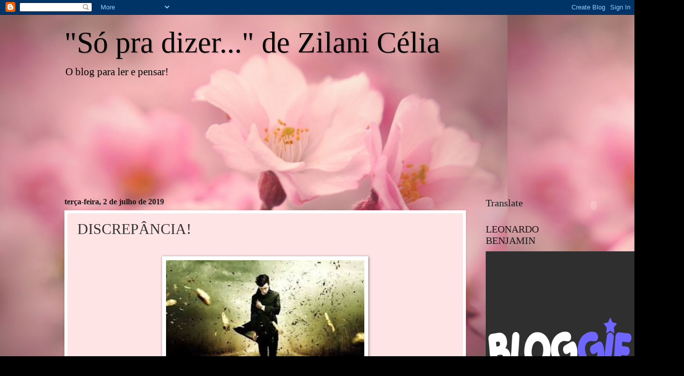

--- FILE ---
content_type: text/html; charset=UTF-8
request_url: https://zilanicelia.blogspot.com/2019/07/discrepancia.html?showComment=1562259128080
body_size: 34184
content:
<!DOCTYPE html>
<html class='v2' dir='ltr' lang='pt-BR'>
<head>
<link href='https://www.blogger.com/static/v1/widgets/335934321-css_bundle_v2.css' rel='stylesheet' type='text/css'/>
<meta content='width=1100' name='viewport'/>
<meta content='text/html; charset=UTF-8' http-equiv='Content-Type'/>
<meta content='blogger' name='generator'/>
<link href='https://zilanicelia.blogspot.com/favicon.ico' rel='icon' type='image/x-icon'/>
<link href='http://zilanicelia.blogspot.com/2019/07/discrepancia.html' rel='canonical'/>
<link rel="alternate" type="application/atom+xml" title="&quot;Só pra dizer...&quot; de Zilani Célia - Atom" href="https://zilanicelia.blogspot.com/feeds/posts/default" />
<link rel="alternate" type="application/rss+xml" title="&quot;Só pra dizer...&quot; de Zilani Célia - RSS" href="https://zilanicelia.blogspot.com/feeds/posts/default?alt=rss" />
<link rel="service.post" type="application/atom+xml" title="&quot;Só pra dizer...&quot; de Zilani Célia - Atom" href="https://www.blogger.com/feeds/8407971532036121499/posts/default" />

<link rel="alternate" type="application/atom+xml" title="&quot;Só pra dizer...&quot; de Zilani Célia - Atom" href="https://zilanicelia.blogspot.com/feeds/8197732960362485070/comments/default" />
<!--Can't find substitution for tag [blog.ieCssRetrofitLinks]-->
<link href='https://blogger.googleusercontent.com/img/b/R29vZ2xl/AVvXsEjOgyJnXLTzEA_IRdGxBvzfP_0cgDnTQX3hNaWpRK1iQYbA8e5udv3K48OcgXVvW9kkXxYbrgsi9MoNl0dRBSThqPVuvA9zakCl5TptJK0O0TrDhxN6_27kkqfFAJG0LbmrP4D5GBbQC48/s400/images+%252837%2529.jpg' rel='image_src'/>
<meta content='http://zilanicelia.blogspot.com/2019/07/discrepancia.html' property='og:url'/>
<meta content='DISCREPÂNCIA!' property='og:title'/>
<meta content='          É meu o caminho que vejo á frente,   Desviei tantas vezes, saí pela tangente,   Rodei mundo, finquei bandeiras, fui indiferente,  ...' property='og:description'/>
<meta content='https://blogger.googleusercontent.com/img/b/R29vZ2xl/AVvXsEjOgyJnXLTzEA_IRdGxBvzfP_0cgDnTQX3hNaWpRK1iQYbA8e5udv3K48OcgXVvW9kkXxYbrgsi9MoNl0dRBSThqPVuvA9zakCl5TptJK0O0TrDhxN6_27kkqfFAJG0LbmrP4D5GBbQC48/w1200-h630-p-k-no-nu/images+%252837%2529.jpg' property='og:image'/>
<title>"Só pra dizer..." de Zilani Célia: DISCREPÂNCIA!</title>
<style id='page-skin-1' type='text/css'><!--
/*
-----------------------------------------------
Blogger Template Style
Name:     Watermark
Designer: Blogger
URL:      www.blogger.com
----------------------------------------------- */
/* Use this with templates/1ktemplate-*.html */
/* Content
----------------------------------------------- */
body {
font: normal normal 16px Georgia, Utopia, 'Palatino Linotype', Palatino, serif;
color: #323232;
background: #000000 url(//1.bp.blogspot.com/-ULGb8hgTDkA/VpfHDoyNzgI/AAAAAAAADec/mfCLafs99gk/s0-r/resize-img.jpg) repeat scroll top left;
}
html body .content-outer {
min-width: 0;
max-width: 100%;
width: 100%;
}
.content-outer {
font-size: 92%;
}
a:link {
text-decoration:none;
color: #000000;
}
a:visited {
text-decoration:none;
color: #000000;
}
a:hover {
text-decoration:underline;
color: #000000;
}
.body-fauxcolumns .cap-top {
margin-top: 30px;
background: transparent none no-repeat scroll center center;
height: 400px;
}
.content-inner {
padding: 0;
}
/* Header
----------------------------------------------- */
.header-inner .Header .titlewrapper,
.header-inner .Header .descriptionwrapper {
padding-left: 20px;
padding-right: 20px;
}
.Header h1 {
font: normal normal 60px Georgia, Utopia, 'Palatino Linotype', Palatino, serif;
color: #000000;
text-shadow: 2px 2px rgba(0, 0, 0, .1);
}
.Header h1 a {
color: #000000;
}
.Header .description {
font-size: 140%;
color: #000000;
}
/* Tabs
----------------------------------------------- */
.tabs-inner .section {
margin: 0 20px;
}
.tabs-inner .PageList, .tabs-inner .LinkList, .tabs-inner .Labels {
margin-left: -11px;
margin-right: -11px;
background-color: #ff98bb;
border-top: 3px solid #ffffff;
border-bottom: 3px solid #ffffff;
-moz-box-shadow: 0 0 10px rgba(0, 0, 0, .3);
-webkit-box-shadow: 0 0 10px rgba(0, 0, 0, .3);
-goog-ms-box-shadow: 0 0 10px rgba(0, 0, 0, .3);
box-shadow: 0 0 10px rgba(0, 0, 0, .3);
}
.tabs-inner .PageList .widget-content,
.tabs-inner .LinkList .widget-content,
.tabs-inner .Labels .widget-content {
margin: -3px -11px;
background: transparent url(//www.blogblog.com/1kt/watermark/tabs_background_right_bubblegum.png)  no-repeat scroll right;
}
.tabs-inner .widget ul {
padding: 2px 25px;
max-height: 34px;
background: transparent url(//www.blogblog.com/1kt/watermark/tabs_background_left_bubblegum.png) no-repeat scroll left;
}
.tabs-inner .widget li {
border: none;
}
.tabs-inner .widget li a {
display: inline-block;
padding: .25em 1em;
font: normal normal 20px Georgia, Utopia, 'Palatino Linotype', Palatino, serif;
color: #000000;
border-right: 1px solid #ffe4e5;
}
.tabs-inner .widget li:first-child a {
border-left: 1px solid #ffe4e5;
}
.tabs-inner .widget li.selected a, .tabs-inner .widget li a:hover {
color: #191919;
}
/* Headings
----------------------------------------------- */
h2 {
font: normal normal 20px Georgia, Utopia, 'Palatino Linotype', Palatino, serif;
color: #191919;
margin: 0 0 .5em;
}
h2.date-header {
font: normal bold 16px Georgia, Utopia, 'Palatino Linotype', Palatino, serif;
color: #191919;
}
/* Main
----------------------------------------------- */
.main-inner .column-center-inner,
.main-inner .column-left-inner,
.main-inner .column-right-inner {
padding: 0 5px;
}
.main-outer {
margin-top: 0;
background: transparent none no-repeat scroll top left;
}
.main-inner {
padding-top: 30px;
}
.main-cap-top {
position: relative;
}
.main-cap-top .cap-right {
position: absolute;
height: 0;
width: 100%;
bottom: 0;
background: transparent none repeat-x scroll bottom center;
}
.main-cap-top .cap-left {
position: absolute;
height: 245px;
width: 280px;
right: 0;
bottom: 0;
background: transparent none no-repeat scroll bottom left;
}
/* Posts
----------------------------------------------- */
.post-outer {
padding: 15px 20px;
margin: 0 0 25px;
background: #ffe4e5 none repeat scroll top left;
_background-image: none;
border: solid 6px #ffffff;
-moz-box-shadow: 0 0 5px rgba(0, 0, 0, .1);
-webkit-box-shadow: 0 0 5px rgba(0, 0, 0, .1);
-goog-ms-box-shadow: 0 0 5px rgba(0, 0, 0, .1);
box-shadow: 0 0 5px rgba(0, 0, 0, .1);
}
h3.post-title {
font: normal normal 30px Georgia, Utopia, 'Palatino Linotype', Palatino, serif;
margin: 0;
}
.comments h4 {
font: normal normal 30px Georgia, Utopia, 'Palatino Linotype', Palatino, serif;
margin: 1em 0 0;
}
.post-body {
font-size: 105%;
line-height: 1.5;
position: relative;
}
.post-header {
margin: 0 0 1em;
color: #000000;
}
.post-footer {
margin: 10px 0 0;
padding: 10px 0 0;
color: #000000;
border-top: dashed 1px #ffe4e5;
}
#blog-pager {
font-size: 140%
}
#comments .comment-author {
padding-top: 1.5em;
border-top: dashed 1px #ffe4e5;
background-position: 0 1.5em;
}
#comments .comment-author:first-child {
padding-top: 0;
border-top: none;
}
.avatar-image-container {
margin: .2em 0 0;
}
/* Comments
----------------------------------------------- */
.comments .comments-content .icon.blog-author {
background-repeat: no-repeat;
background-image: url([data-uri]);
}
.comments .comments-content .loadmore a {
border-top: 1px solid #ffe4e5;
border-bottom: 1px solid #ffe4e5;
}
.comments .continue {
border-top: 2px solid #ffe4e5;
}
/* Widgets
----------------------------------------------- */
.widget ul, .widget #ArchiveList ul.flat {
padding: 0;
list-style: none;
}
.widget ul li, .widget #ArchiveList ul.flat li {
padding: .35em 0;
text-indent: 0;
border-top: dashed 1px #ffe4e5;
}
.widget ul li:first-child, .widget #ArchiveList ul.flat li:first-child {
border-top: none;
}
.widget .post-body ul {
list-style: disc;
}
.widget .post-body ul li {
border: none;
}
.widget .zippy {
color: #ffe4e5;
}
.post-body img, .post-body .tr-caption-container, .Profile img, .Image img,
.BlogList .item-thumbnail img {
padding: 5px;
background: #fff;
-moz-box-shadow: 1px 1px 5px rgba(0, 0, 0, .5);
-webkit-box-shadow: 1px 1px 5px rgba(0, 0, 0, .5);
-goog-ms-box-shadow: 1px 1px 5px rgba(0, 0, 0, .5);
box-shadow: 1px 1px 5px rgba(0, 0, 0, .5);
}
.post-body img, .post-body .tr-caption-container {
padding: 8px;
}
.post-body .tr-caption-container {
color: #333333;
}
.post-body .tr-caption-container img {
padding: 0;
background: transparent;
border: none;
-moz-box-shadow: 0 0 0 rgba(0, 0, 0, .1);
-webkit-box-shadow: 0 0 0 rgba(0, 0, 0, .1);
-goog-ms-box-shadow: 0 0 0 rgba(0, 0, 0, .1);
box-shadow: 0 0 0 rgba(0, 0, 0, .1);
}
/* Footer
----------------------------------------------- */
.footer-outer {
color:#191919;
background: #000000 url(//www.blogblog.com/1kt/watermark/body_background_birds.png) repeat scroll top left;
}
.footer-outer a {
color: #cb10ee;
}
.footer-outer a:visited {
color: #000000;
}
.footer-outer a:hover {
color: #191919;
}
.footer-outer .widget h2 {
color: #000000;
}
/* Mobile
----------------------------------------------- */
body.mobile  {
background-size: 100% auto;
}
.mobile .body-fauxcolumn-outer {
background: transparent none repeat scroll top left;
}
html .mobile .mobile-date-outer {
border-bottom: none;
background: #ffe4e5 none repeat scroll top left;
_background-image: none;
margin-bottom: 10px;
}
.mobile .main-inner .date-outer {
padding: 0;
}
.mobile .main-inner .date-header {
margin: 10px;
}
.mobile .main-cap-top {
z-index: -1;
}
.mobile .content-outer {
font-size: 100%;
}
.mobile .post-outer {
padding: 10px;
}
.mobile .main-cap-top .cap-left {
background: transparent none no-repeat scroll bottom left;
}
.mobile .body-fauxcolumns .cap-top {
margin: 0;
}
.mobile-link-button {
background: #ffe4e5 none repeat scroll top left;
}
.mobile-link-button a:link, .mobile-link-button a:visited {
color: #000000;
}
.mobile-index-date .date-header {
color: #191919;
}
.mobile-index-contents {
color: #323232;
}
.mobile .tabs-inner .section {
margin: 0;
}
.mobile .tabs-inner .PageList {
margin-left: 0;
margin-right: 0;
}
.mobile .tabs-inner .PageList .widget-content {
margin: 0;
color: #191919;
background: #ffe4e5 none repeat scroll top left;
}
.mobile .tabs-inner .PageList .widget-content .pagelist-arrow {
border-left: 1px solid #ffe4e5;
}

--></style>
<style id='template-skin-1' type='text/css'><!--
body {
min-width: 1060px;
}
.content-outer, .content-fauxcolumn-outer, .region-inner {
min-width: 1060px;
max-width: 1060px;
_width: 1060px;
}
.main-inner .columns {
padding-left: 0px;
padding-right: 210px;
}
.main-inner .fauxcolumn-center-outer {
left: 0px;
right: 210px;
/* IE6 does not respect left and right together */
_width: expression(this.parentNode.offsetWidth -
parseInt("0px") -
parseInt("210px") + 'px');
}
.main-inner .fauxcolumn-left-outer {
width: 0px;
}
.main-inner .fauxcolumn-right-outer {
width: 210px;
}
.main-inner .column-left-outer {
width: 0px;
right: 100%;
margin-left: -0px;
}
.main-inner .column-right-outer {
width: 210px;
margin-right: -210px;
}
#layout {
min-width: 0;
}
#layout .content-outer {
min-width: 0;
width: 800px;
}
#layout .region-inner {
min-width: 0;
width: auto;
}
body#layout div.add_widget {
padding: 8px;
}
body#layout div.add_widget a {
margin-left: 32px;
}
--></style>
<style>
    body {background-image:url(\/\/1.bp.blogspot.com\/-ULGb8hgTDkA\/VpfHDoyNzgI\/AAAAAAAADec\/mfCLafs99gk\/s0-r\/resize-img.jpg);}
    
@media (max-width: 200px) { body {background-image:url(\/\/1.bp.blogspot.com\/-ULGb8hgTDkA\/VpfHDoyNzgI\/AAAAAAAADec\/mfCLafs99gk\/w200\/resize-img.jpg);}}
@media (max-width: 400px) and (min-width: 201px) { body {background-image:url(\/\/1.bp.blogspot.com\/-ULGb8hgTDkA\/VpfHDoyNzgI\/AAAAAAAADec\/mfCLafs99gk\/w400\/resize-img.jpg);}}
@media (max-width: 800px) and (min-width: 401px) { body {background-image:url(\/\/1.bp.blogspot.com\/-ULGb8hgTDkA\/VpfHDoyNzgI\/AAAAAAAADec\/mfCLafs99gk\/w800\/resize-img.jpg);}}
@media (max-width: 1200px) and (min-width: 801px) { body {background-image:url(\/\/1.bp.blogspot.com\/-ULGb8hgTDkA\/VpfHDoyNzgI\/AAAAAAAADec\/mfCLafs99gk\/w1200\/resize-img.jpg);}}
/* Last tag covers anything over one higher than the previous max-size cap. */
@media (min-width: 1201px) { body {background-image:url(\/\/1.bp.blogspot.com\/-ULGb8hgTDkA\/VpfHDoyNzgI\/AAAAAAAADec\/mfCLafs99gk\/w1600\/resize-img.jpg);}}
  </style>
<link href='https://www.blogger.com/dyn-css/authorization.css?targetBlogID=8407971532036121499&amp;zx=77d90362-b9ad-44e7-81de-38e132074b92' media='none' onload='if(media!=&#39;all&#39;)media=&#39;all&#39;' rel='stylesheet'/><noscript><link href='https://www.blogger.com/dyn-css/authorization.css?targetBlogID=8407971532036121499&amp;zx=77d90362-b9ad-44e7-81de-38e132074b92' rel='stylesheet'/></noscript>
<meta name='google-adsense-platform-account' content='ca-host-pub-1556223355139109'/>
<meta name='google-adsense-platform-domain' content='blogspot.com'/>

<!-- data-ad-client=ca-pub-8451028546037502 -->

</head>
<body class='loading variant-bubblegum'>
<div class='navbar section' id='navbar' name='Navbar'><div class='widget Navbar' data-version='1' id='Navbar1'><script type="text/javascript">
    function setAttributeOnload(object, attribute, val) {
      if(window.addEventListener) {
        window.addEventListener('load',
          function(){ object[attribute] = val; }, false);
      } else {
        window.attachEvent('onload', function(){ object[attribute] = val; });
      }
    }
  </script>
<div id="navbar-iframe-container"></div>
<script type="text/javascript" src="https://apis.google.com/js/platform.js"></script>
<script type="text/javascript">
      gapi.load("gapi.iframes:gapi.iframes.style.bubble", function() {
        if (gapi.iframes && gapi.iframes.getContext) {
          gapi.iframes.getContext().openChild({
              url: 'https://www.blogger.com/navbar/8407971532036121499?po\x3d8197732960362485070\x26origin\x3dhttps://zilanicelia.blogspot.com',
              where: document.getElementById("navbar-iframe-container"),
              id: "navbar-iframe"
          });
        }
      });
    </script><script type="text/javascript">
(function() {
var script = document.createElement('script');
script.type = 'text/javascript';
script.src = '//pagead2.googlesyndication.com/pagead/js/google_top_exp.js';
var head = document.getElementsByTagName('head')[0];
if (head) {
head.appendChild(script);
}})();
</script>
</div></div>
<div class='body-fauxcolumns'>
<div class='fauxcolumn-outer body-fauxcolumn-outer'>
<div class='cap-top'>
<div class='cap-left'></div>
<div class='cap-right'></div>
</div>
<div class='fauxborder-left'>
<div class='fauxborder-right'></div>
<div class='fauxcolumn-inner'>
</div>
</div>
<div class='cap-bottom'>
<div class='cap-left'></div>
<div class='cap-right'></div>
</div>
</div>
</div>
<div class='content'>
<div class='content-fauxcolumns'>
<div class='fauxcolumn-outer content-fauxcolumn-outer'>
<div class='cap-top'>
<div class='cap-left'></div>
<div class='cap-right'></div>
</div>
<div class='fauxborder-left'>
<div class='fauxborder-right'></div>
<div class='fauxcolumn-inner'>
</div>
</div>
<div class='cap-bottom'>
<div class='cap-left'></div>
<div class='cap-right'></div>
</div>
</div>
</div>
<div class='content-outer'>
<div class='content-cap-top cap-top'>
<div class='cap-left'></div>
<div class='cap-right'></div>
</div>
<div class='fauxborder-left content-fauxborder-left'>
<div class='fauxborder-right content-fauxborder-right'></div>
<div class='content-inner'>
<header>
<div class='header-outer'>
<div class='header-cap-top cap-top'>
<div class='cap-left'></div>
<div class='cap-right'></div>
</div>
<div class='fauxborder-left header-fauxborder-left'>
<div class='fauxborder-right header-fauxborder-right'></div>
<div class='region-inner header-inner'>
<div class='header section' id='header' name='Cabeçalho'><div class='widget Header' data-version='1' id='Header1'>
<div id='header-inner'>
<div class='titlewrapper'>
<h1 class='title'>
<a href='https://zilanicelia.blogspot.com/'>
"Só pra dizer..." de Zilani Célia
</a>
</h1>
</div>
<div class='descriptionwrapper'>
<p class='description'><span>O blog para ler e pensar!</span></p>
</div>
</div>
</div></div>
</div>
</div>
<div class='header-cap-bottom cap-bottom'>
<div class='cap-left'></div>
<div class='cap-right'></div>
</div>
</div>
</header>
<div class='tabs-outer'>
<div class='tabs-cap-top cap-top'>
<div class='cap-left'></div>
<div class='cap-right'></div>
</div>
<div class='fauxborder-left tabs-fauxborder-left'>
<div class='fauxborder-right tabs-fauxborder-right'></div>
<div class='region-inner tabs-inner'>
<div class='tabs section' id='crosscol' name='Entre colunas'><div class='widget Followers' data-version='1' id='Followers1'>
<h2 class='title'>Seguidores</h2>
<div class='widget-content'>
<div id='Followers1-wrapper'>
<div style='margin-right:2px;'>
<div><script type="text/javascript" src="https://apis.google.com/js/platform.js"></script>
<div id="followers-iframe-container"></div>
<script type="text/javascript">
    window.followersIframe = null;
    function followersIframeOpen(url) {
      gapi.load("gapi.iframes", function() {
        if (gapi.iframes && gapi.iframes.getContext) {
          window.followersIframe = gapi.iframes.getContext().openChild({
            url: url,
            where: document.getElementById("followers-iframe-container"),
            messageHandlersFilter: gapi.iframes.CROSS_ORIGIN_IFRAMES_FILTER,
            messageHandlers: {
              '_ready': function(obj) {
                window.followersIframe.getIframeEl().height = obj.height;
              },
              'reset': function() {
                window.followersIframe.close();
                followersIframeOpen("https://www.blogger.com/followers/frame/8407971532036121499?colors\x3dCgt0cmFuc3BhcmVudBILdHJhbnNwYXJlbnQaByMzMjMyMzIiByMwMDAwMDAqC3RyYW5zcGFyZW50MgcjMTkxOTE5OgcjMzIzMjMyQgcjMDAwMDAwSgcjZmZlNGU1UgcjMDAwMDAwWgt0cmFuc3BhcmVudA%3D%3D\x26pageSize\x3d21\x26hl\x3dpt-BR\x26origin\x3dhttps://zilanicelia.blogspot.com");
              },
              'open': function(url) {
                window.followersIframe.close();
                followersIframeOpen(url);
              }
            }
          });
        }
      });
    }
    followersIframeOpen("https://www.blogger.com/followers/frame/8407971532036121499?colors\x3dCgt0cmFuc3BhcmVudBILdHJhbnNwYXJlbnQaByMzMjMyMzIiByMwMDAwMDAqC3RyYW5zcGFyZW50MgcjMTkxOTE5OgcjMzIzMjMyQgcjMDAwMDAwSgcjZmZlNGU1UgcjMDAwMDAwWgt0cmFuc3BhcmVudA%3D%3D\x26pageSize\x3d21\x26hl\x3dpt-BR\x26origin\x3dhttps://zilanicelia.blogspot.com");
  </script></div>
</div>
</div>
<div class='clear'></div>
</div>
</div></div>
<div class='tabs section' id='crosscol-overflow' name='Cross-Column 2'><div class='widget HTML' data-version='1' id='HTML2'>
<h2 class='title'>Recanto das letras</h2>
<div class='widget-content'>
<script src="//h2.flashvortex.com/display.php?id=2_1321797657_25757_437_0_728_90_9_2_68" type="text/javascript"></script>
</div>
<div class='clear'></div>
</div></div>
</div>
</div>
<div class='tabs-cap-bottom cap-bottom'>
<div class='cap-left'></div>
<div class='cap-right'></div>
</div>
</div>
<div class='main-outer'>
<div class='main-cap-top cap-top'>
<div class='cap-left'></div>
<div class='cap-right'></div>
</div>
<div class='fauxborder-left main-fauxborder-left'>
<div class='fauxborder-right main-fauxborder-right'></div>
<div class='region-inner main-inner'>
<div class='columns fauxcolumns'>
<div class='fauxcolumn-outer fauxcolumn-center-outer'>
<div class='cap-top'>
<div class='cap-left'></div>
<div class='cap-right'></div>
</div>
<div class='fauxborder-left'>
<div class='fauxborder-right'></div>
<div class='fauxcolumn-inner'>
</div>
</div>
<div class='cap-bottom'>
<div class='cap-left'></div>
<div class='cap-right'></div>
</div>
</div>
<div class='fauxcolumn-outer fauxcolumn-left-outer'>
<div class='cap-top'>
<div class='cap-left'></div>
<div class='cap-right'></div>
</div>
<div class='fauxborder-left'>
<div class='fauxborder-right'></div>
<div class='fauxcolumn-inner'>
</div>
</div>
<div class='cap-bottom'>
<div class='cap-left'></div>
<div class='cap-right'></div>
</div>
</div>
<div class='fauxcolumn-outer fauxcolumn-right-outer'>
<div class='cap-top'>
<div class='cap-left'></div>
<div class='cap-right'></div>
</div>
<div class='fauxborder-left'>
<div class='fauxborder-right'></div>
<div class='fauxcolumn-inner'>
</div>
</div>
<div class='cap-bottom'>
<div class='cap-left'></div>
<div class='cap-right'></div>
</div>
</div>
<!-- corrects IE6 width calculation -->
<div class='columns-inner'>
<div class='column-center-outer'>
<div class='column-center-inner'>
<div class='main section' id='main' name='Principal'><div class='widget Blog' data-version='1' id='Blog1'>
<div class='blog-posts hfeed'>

          <div class="date-outer">
        
<h2 class='date-header'><span>terça-feira, 2 de julho de 2019</span></h2>

          <div class="date-posts">
        
<div class='post-outer'>
<div class='post hentry'>
<a name='8197732960362485070'></a>
<h3 class='post-title entry-title'>
DISCREPÂNCIA!
</h3>
<div class='post-header'>
<div class='post-header-line-1'></div>
</div>
<div class='post-body entry-content' id='post-body-8197732960362485070'>
<div class="separator" style="clear: both; text-align: center;">
</div>
<br />
<div class="separator" style="clear: both; text-align: center;">
<a href="https://blogger.googleusercontent.com/img/b/R29vZ2xl/AVvXsEjOgyJnXLTzEA_IRdGxBvzfP_0cgDnTQX3hNaWpRK1iQYbA8e5udv3K48OcgXVvW9kkXxYbrgsi9MoNl0dRBSThqPVuvA9zakCl5TptJK0O0TrDhxN6_27kkqfFAJG0LbmrP4D5GBbQC48/s1600/images+%252837%2529.jpg" imageanchor="1" style="margin-left: 1em; margin-right: 1em;"><img border="0" data-original-height="183" data-original-width="275" height="265" src="https://blogger.googleusercontent.com/img/b/R29vZ2xl/AVvXsEjOgyJnXLTzEA_IRdGxBvzfP_0cgDnTQX3hNaWpRK1iQYbA8e5udv3K48OcgXVvW9kkXxYbrgsi9MoNl0dRBSThqPVuvA9zakCl5TptJK0O0TrDhxN6_27kkqfFAJG0LbmrP4D5GBbQC48/s400/images+%252837%2529.jpg" width="400" /></a></div>
<br />
<div class="separator" style="clear: both; text-align: center;">
</div>
<br />
<div class="MsoNoSpacing">
<span style="font-family: &quot;Arial Black&quot;,&quot;sans-serif&quot;;">É
meu o caminho que vejo á frente,<o:p></o:p></span></div>
<div class="MsoNoSpacing">
<span style="font-family: &quot;Arial Black&quot;,&quot;sans-serif&quot;;">Desviei
tantas vezes, saí pela tangente,<o:p></o:p></span></div>
<div class="MsoNoSpacing">
<span style="font-family: &quot;Arial Black&quot;,&quot;sans-serif&quot;;">Rodei
mundo, finquei bandeiras, fui indiferente,<o:p></o:p></span></div>
<div class="MsoNoSpacing">
<span style="font-family: &quot;Arial Black&quot;,&quot;sans-serif&quot;;">Mas,
algo para ele me empurrava, sempre...<o:p></o:p></span></div>
<div class="MsoNoSpacing">
<br /></div>
<div class="MsoNoSpacing">
<span style="font-family: &quot;Arial Black&quot;,&quot;sans-serif&quot;;">Não
queria seguir, nem sequer era bonito,<o:p></o:p></span></div>
<div class="MsoNoSpacing">
<span style="font-family: &quot;Arial Black&quot;,&quot;sans-serif&quot;;">Tantas
placas em branco, nenhum nome lá escrito,<o:p></o:p></span></div>
<div class="MsoNoSpacing">
<span style="font-family: &quot;Arial Black&quot;,&quot;sans-serif&quot;;">Silencioso,
ermo e frio, assim eu o sentia,<o:p></o:p></span></div>
<div class="MsoNoSpacing">
<span style="font-family: &quot;Arial Black&quot;,&quot;sans-serif&quot;;">Nenhuma
criança brincando, na rua vazia...<o:p></o:p></span></div>
<div class="MsoNoSpacing">
<br /></div>
<div class="MsoNoSpacing">
<span style="font-family: &quot;Arial Black&quot;,&quot;sans-serif&quot;;">Por
descuido, um dia, nele adentrei,<o:p></o:p></span></div>
<div class="MsoNoSpacing">
<span style="font-family: &quot;Arial Black&quot;,&quot;sans-serif&quot;;">Coincidência,
discrepância da vida, não sei,<o:p></o:p></span></div>
<div class="MsoNoSpacing">
<span style="font-family: &quot;Arial Black&quot;,&quot;sans-serif&quot;;">Resisti,
queria voltar, era tarde demais,<o:p></o:p></span></div>
<div class="MsoNoSpacing">
<span style="font-family: &quot;Arial Black&quot;,&quot;sans-serif&quot;;">O
que eu vivera, não retornaria jamais...<o:p></o:p></span></div>
<div class="MsoNoSpacing">
<br /></div>
<div class="MsoNoSpacing">
<span style="font-family: &quot;Arial Black&quot;,&quot;sans-serif&quot;;">Endireitei
o corpo, minha perna tremia,<o:p></o:p></span></div>
<div class="MsoNoSpacing">
<span style="font-family: &quot;Arial Black&quot;,&quot;sans-serif&quot;;">Fui
me despindo, dos medos que sentia,<o:p></o:p></span></div>
<div class="MsoNoSpacing">
<span style="font-family: &quot;Arial Black&quot;,&quot;sans-serif&quot;;">Algo
em mim se modificava, enquanto seguia,<o:p></o:p></span></div>
<div class="MsoNoSpacing">
<span style="font-family: &quot;Arial Black&quot;,&quot;sans-serif&quot;;">O
caminho era lindo... Nele havia, tudo que eu queria...<o:p></o:p></span></div>
<div class="MsoNoSpacing">
<br /></div>
<div class="MsoNoSpacing">
<span style="font-family: &quot;Arial Black&quot;,&quot;sans-serif&quot;;"><span style="mso-spacerun: yes;">&nbsp;&nbsp;&nbsp;&nbsp;&nbsp;&nbsp;&nbsp; </span>Lani (Zilani Celia)<o:p></o:p></span></div>
<br />
<div style='clear: both;'></div>
</div>
<div class='post-footer'>
<div class='post-footer-line post-footer-line-1'><span class='post-author vcard'>
Postado por
<span class='fn'>Zilani Célia</span>
</span>
<span class='post-timestamp'>
às
<a class='timestamp-link' href='https://zilanicelia.blogspot.com/2019/07/discrepancia.html' rel='bookmark' title='permanent link'><abbr class='published' title='2019-07-02T15:45:00-03:00'>15:45</abbr></a>
</span>
<span class='post-comment-link'>
</span>
<span class='post-icons'>
<span class='item-action'>
<a href='https://www.blogger.com/email-post/8407971532036121499/8197732960362485070' title='Enviar esta postagem'>
<img alt="" class="icon-action" height="13" src="//img1.blogblog.com/img/icon18_email.gif" width="18">
</a>
</span>
<span class='item-control blog-admin pid-203279155'>
<a href='https://www.blogger.com/post-edit.g?blogID=8407971532036121499&postID=8197732960362485070&from=pencil' title='Editar post'>
<img alt='' class='icon-action' height='18' src='https://resources.blogblog.com/img/icon18_edit_allbkg.gif' width='18'/>
</a>
</span>
</span>
<div class='post-share-buttons goog-inline-block'>
<a class='goog-inline-block share-button sb-email' href='https://www.blogger.com/share-post.g?blogID=8407971532036121499&postID=8197732960362485070&target=email' target='_blank' title='Enviar por e-mail'><span class='share-button-link-text'>Enviar por e-mail</span></a><a class='goog-inline-block share-button sb-blog' href='https://www.blogger.com/share-post.g?blogID=8407971532036121499&postID=8197732960362485070&target=blog' onclick='window.open(this.href, "_blank", "height=270,width=475"); return false;' target='_blank' title='Postar no blog!'><span class='share-button-link-text'>Postar no blog!</span></a><a class='goog-inline-block share-button sb-twitter' href='https://www.blogger.com/share-post.g?blogID=8407971532036121499&postID=8197732960362485070&target=twitter' target='_blank' title='Compartilhar no X'><span class='share-button-link-text'>Compartilhar no X</span></a><a class='goog-inline-block share-button sb-facebook' href='https://www.blogger.com/share-post.g?blogID=8407971532036121499&postID=8197732960362485070&target=facebook' onclick='window.open(this.href, "_blank", "height=430,width=640"); return false;' target='_blank' title='Compartilhar no Facebook'><span class='share-button-link-text'>Compartilhar no Facebook</span></a><a class='goog-inline-block share-button sb-pinterest' href='https://www.blogger.com/share-post.g?blogID=8407971532036121499&postID=8197732960362485070&target=pinterest' target='_blank' title='Compartilhar com o Pinterest'><span class='share-button-link-text'>Compartilhar com o Pinterest</span></a>
</div>
</div>
<div class='post-footer-line post-footer-line-2'><span class='post-labels'>
</span>
</div>
<div class='post-footer-line post-footer-line-3'><span class='reaction-buttons'>
</span>
<span class='post-location'>
</span>
</div>
</div>
</div>
<div class='comments' id='comments'>
<a name='comments'></a>
<h4>37 comentários:</h4>
<div class='comments-content'>
<script async='async' src='' type='text/javascript'></script>
<script type='text/javascript'>
    (function() {
      var items = null;
      var msgs = null;
      var config = {};

// <![CDATA[
      var cursor = null;
      if (items && items.length > 0) {
        cursor = parseInt(items[items.length - 1].timestamp) + 1;
      }

      var bodyFromEntry = function(entry) {
        var text = (entry &&
                    ((entry.content && entry.content.$t) ||
                     (entry.summary && entry.summary.$t))) ||
            '';
        if (entry && entry.gd$extendedProperty) {
          for (var k in entry.gd$extendedProperty) {
            if (entry.gd$extendedProperty[k].name == 'blogger.contentRemoved') {
              return '<span class="deleted-comment">' + text + '</span>';
            }
          }
        }
        return text;
      }

      var parse = function(data) {
        cursor = null;
        var comments = [];
        if (data && data.feed && data.feed.entry) {
          for (var i = 0, entry; entry = data.feed.entry[i]; i++) {
            var comment = {};
            // comment ID, parsed out of the original id format
            var id = /blog-(\d+).post-(\d+)/.exec(entry.id.$t);
            comment.id = id ? id[2] : null;
            comment.body = bodyFromEntry(entry);
            comment.timestamp = Date.parse(entry.published.$t) + '';
            if (entry.author && entry.author.constructor === Array) {
              var auth = entry.author[0];
              if (auth) {
                comment.author = {
                  name: (auth.name ? auth.name.$t : undefined),
                  profileUrl: (auth.uri ? auth.uri.$t : undefined),
                  avatarUrl: (auth.gd$image ? auth.gd$image.src : undefined)
                };
              }
            }
            if (entry.link) {
              if (entry.link[2]) {
                comment.link = comment.permalink = entry.link[2].href;
              }
              if (entry.link[3]) {
                var pid = /.*comments\/default\/(\d+)\?.*/.exec(entry.link[3].href);
                if (pid && pid[1]) {
                  comment.parentId = pid[1];
                }
              }
            }
            comment.deleteclass = 'item-control blog-admin';
            if (entry.gd$extendedProperty) {
              for (var k in entry.gd$extendedProperty) {
                if (entry.gd$extendedProperty[k].name == 'blogger.itemClass') {
                  comment.deleteclass += ' ' + entry.gd$extendedProperty[k].value;
                } else if (entry.gd$extendedProperty[k].name == 'blogger.displayTime') {
                  comment.displayTime = entry.gd$extendedProperty[k].value;
                }
              }
            }
            comments.push(comment);
          }
        }
        return comments;
      };

      var paginator = function(callback) {
        if (hasMore()) {
          var url = config.feed + '?alt=json&v=2&orderby=published&reverse=false&max-results=50';
          if (cursor) {
            url += '&published-min=' + new Date(cursor).toISOString();
          }
          window.bloggercomments = function(data) {
            var parsed = parse(data);
            cursor = parsed.length < 50 ? null
                : parseInt(parsed[parsed.length - 1].timestamp) + 1
            callback(parsed);
            window.bloggercomments = null;
          }
          url += '&callback=bloggercomments';
          var script = document.createElement('script');
          script.type = 'text/javascript';
          script.src = url;
          document.getElementsByTagName('head')[0].appendChild(script);
        }
      };
      var hasMore = function() {
        return !!cursor;
      };
      var getMeta = function(key, comment) {
        if ('iswriter' == key) {
          var matches = !!comment.author
              && comment.author.name == config.authorName
              && comment.author.profileUrl == config.authorUrl;
          return matches ? 'true' : '';
        } else if ('deletelink' == key) {
          return config.baseUri + '/comment/delete/'
               + config.blogId + '/' + comment.id;
        } else if ('deleteclass' == key) {
          return comment.deleteclass;
        }
        return '';
      };

      var replybox = null;
      var replyUrlParts = null;
      var replyParent = undefined;

      var onReply = function(commentId, domId) {
        if (replybox == null) {
          // lazily cache replybox, and adjust to suit this style:
          replybox = document.getElementById('comment-editor');
          if (replybox != null) {
            replybox.height = '250px';
            replybox.style.display = 'block';
            replyUrlParts = replybox.src.split('#');
          }
        }
        if (replybox && (commentId !== replyParent)) {
          replybox.src = '';
          document.getElementById(domId).insertBefore(replybox, null);
          replybox.src = replyUrlParts[0]
              + (commentId ? '&parentID=' + commentId : '')
              + '#' + replyUrlParts[1];
          replyParent = commentId;
        }
      };

      var hash = (window.location.hash || '#').substring(1);
      var startThread, targetComment;
      if (/^comment-form_/.test(hash)) {
        startThread = hash.substring('comment-form_'.length);
      } else if (/^c[0-9]+$/.test(hash)) {
        targetComment = hash.substring(1);
      }

      // Configure commenting API:
      var configJso = {
        'maxDepth': config.maxThreadDepth
      };
      var provider = {
        'id': config.postId,
        'data': items,
        'loadNext': paginator,
        'hasMore': hasMore,
        'getMeta': getMeta,
        'onReply': onReply,
        'rendered': true,
        'initComment': targetComment,
        'initReplyThread': startThread,
        'config': configJso,
        'messages': msgs
      };

      var render = function() {
        if (window.goog && window.goog.comments) {
          var holder = document.getElementById('comment-holder');
          window.goog.comments.render(holder, provider);
        }
      };

      // render now, or queue to render when library loads:
      if (window.goog && window.goog.comments) {
        render();
      } else {
        window.goog = window.goog || {};
        window.goog.comments = window.goog.comments || {};
        window.goog.comments.loadQueue = window.goog.comments.loadQueue || [];
        window.goog.comments.loadQueue.push(render);
      }
    })();
// ]]>
  </script>
<div id='comment-holder'>
<div class="comment-thread toplevel-thread"><ol id="top-ra"><li class="comment" id="c6991532827383390301"><div class="avatar-image-container"><img src="//4.bp.blogspot.com/-i8UeD3LKXZc/Y9RWLoQ_pYI/AAAAAAABadU/kJv4P-4cZro7vGIXGF1MZp1JJW6Bd9lqACK4BGAYYCw/s35/Sketch_1674859551148.jpg" alt=""/></div><div class="comment-block"><div class="comment-header"><cite class="user"><a href="https://www.blogger.com/profile/01577700516171159046" rel="nofollow">Paulo Roberto Figueiredo Braccini - Bratz</a></cite><span class="icon user "></span><span class="datetime secondary-text"><a rel="nofollow" href="https://zilanicelia.blogspot.com/2019/07/discrepancia.html?showComment=1562094487145#c6991532827383390301">2 de julho de 2019 às 16:08</a></span></div><p class="comment-content">Lindo .. Puro lirismo ...<br><br>Beijão Zilani</p><span class="comment-actions secondary-text"><a class="comment-reply" target="_self" data-comment-id="6991532827383390301">Responder</a><span class="item-control blog-admin blog-admin pid-1532374090"><a target="_self" href="https://www.blogger.com/comment/delete/8407971532036121499/6991532827383390301">Excluir</a></span></span></div><div class="comment-replies"><div id="c6991532827383390301-rt" class="comment-thread inline-thread hidden"><span class="thread-toggle thread-expanded"><span class="thread-arrow"></span><span class="thread-count"><a target="_self">Respostas</a></span></span><ol id="c6991532827383390301-ra" class="thread-chrome thread-expanded"><div></div><div id="c6991532827383390301-continue" class="continue"><a class="comment-reply" target="_self" data-comment-id="6991532827383390301">Responder</a></div></ol></div></div><div class="comment-replybox-single" id="c6991532827383390301-ce"></div></li><li class="comment" id="c6079252403488293458"><div class="avatar-image-container"><img src="//blogger.googleusercontent.com/img/b/R29vZ2xl/AVvXsEjFpUEK-9Ekwv6ODoKKOeKIjFpTw_4T-5rOFcNn7bKePnjxjAY-9FLt6Bo9753DLe65BSi-FtZN4850NgImo5L7JCv1UCTAXOnZYlsiAi9XPPAarpIkkDbW991r3AaS8A/s45-c/logo+art+and+kits+%282%29.bmp" alt=""/></div><div class="comment-block"><div class="comment-header"><cite class="user"><a href="https://www.blogger.com/profile/06738719495133628497" rel="nofollow">Ana Freire</a></cite><span class="icon user "></span><span class="datetime secondary-text"><a rel="nofollow" href="https://zilanicelia.blogspot.com/2019/07/discrepancia.html?showComment=1562101145408#c6079252403488293458">2 de julho de 2019 às 17:59</a></span></div><p class="comment-content">Como Paulo Coelho diz, quantas coisas se perdemos pelo medo de perder...<br>Mais uma profunda e tocante inspiração... quem já não torneou caminhos, esperando pela coragem de os descobrir?...<br>Adorei cada palavra, Zilani! Beijinhos! Boa semana!<br>Ana</p><span class="comment-actions secondary-text"><a class="comment-reply" target="_self" data-comment-id="6079252403488293458">Responder</a><span class="item-control blog-admin blog-admin pid-1893731513"><a target="_self" href="https://www.blogger.com/comment/delete/8407971532036121499/6079252403488293458">Excluir</a></span></span></div><div class="comment-replies"><div id="c6079252403488293458-rt" class="comment-thread inline-thread hidden"><span class="thread-toggle thread-expanded"><span class="thread-arrow"></span><span class="thread-count"><a target="_self">Respostas</a></span></span><ol id="c6079252403488293458-ra" class="thread-chrome thread-expanded"><div></div><div id="c6079252403488293458-continue" class="continue"><a class="comment-reply" target="_self" data-comment-id="6079252403488293458">Responder</a></div></ol></div></div><div class="comment-replybox-single" id="c6079252403488293458-ce"></div></li><li class="comment" id="c8814878669103092994"><div class="avatar-image-container"><img src="//blogger.googleusercontent.com/img/b/R29vZ2xl/AVvXsEjFpUEK-9Ekwv6ODoKKOeKIjFpTw_4T-5rOFcNn7bKePnjxjAY-9FLt6Bo9753DLe65BSi-FtZN4850NgImo5L7JCv1UCTAXOnZYlsiAi9XPPAarpIkkDbW991r3AaS8A/s45-c/logo+art+and+kits+%282%29.bmp" alt=""/></div><div class="comment-block"><div class="comment-header"><cite class="user"><a href="https://www.blogger.com/profile/06738719495133628497" rel="nofollow">Ana Freire</a></cite><span class="icon user "></span><span class="datetime secondary-text"><a rel="nofollow" href="https://zilanicelia.blogspot.com/2019/07/discrepancia.html?showComment=1562101300208#c8814878669103092994">2 de julho de 2019 às 18:01</a></span></div><p class="comment-content">O &quot;se&quot; está a mais... :-D<br>Já não fui a tempo de corrigir...<br>Beijinho<br>Ana</p><span class="comment-actions secondary-text"><a class="comment-reply" target="_self" data-comment-id="8814878669103092994">Responder</a><span class="item-control blog-admin blog-admin pid-1893731513"><a target="_self" href="https://www.blogger.com/comment/delete/8407971532036121499/8814878669103092994">Excluir</a></span></span></div><div class="comment-replies"><div id="c8814878669103092994-rt" class="comment-thread inline-thread hidden"><span class="thread-toggle thread-expanded"><span class="thread-arrow"></span><span class="thread-count"><a target="_self">Respostas</a></span></span><ol id="c8814878669103092994-ra" class="thread-chrome thread-expanded"><div></div><div id="c8814878669103092994-continue" class="continue"><a class="comment-reply" target="_self" data-comment-id="8814878669103092994">Responder</a></div></ol></div></div><div class="comment-replybox-single" id="c8814878669103092994-ce"></div></li><li class="comment" id="c7603285812165515073"><div class="avatar-image-container"><img src="//2.bp.blogspot.com/-wEknEFWeyBE/Z3HXWmp0_8I/AAAAAAAAmp0/HbhmZOyIvNc8Uk5LFOGq88CeNC1gBlBtwCK4BGAYYCw/s35/279f36cb-d028-4b34-8ab2-e50592ef97c6.jpeg" alt=""/></div><div class="comment-block"><div class="comment-header"><cite class="user"><a href="https://www.blogger.com/profile/03090120605878145441" rel="nofollow">Gracita</a></cite><span class="icon user "></span><span class="datetime secondary-text"><a rel="nofollow" href="https://zilanicelia.blogspot.com/2019/07/discrepancia.html?showComment=1562103752017#c7603285812165515073">2 de julho de 2019 às 18:42</a></span></div><p class="comment-content">Quando se perde o medo as revelações podem ser intensas e maravilhosas<br>Belíssimo Zilani<br>Beijinhos perfumados de poesia</p><span class="comment-actions secondary-text"><a class="comment-reply" target="_self" data-comment-id="7603285812165515073">Responder</a><span class="item-control blog-admin blog-admin pid-429434734"><a target="_self" href="https://www.blogger.com/comment/delete/8407971532036121499/7603285812165515073">Excluir</a></span></span></div><div class="comment-replies"><div id="c7603285812165515073-rt" class="comment-thread inline-thread hidden"><span class="thread-toggle thread-expanded"><span class="thread-arrow"></span><span class="thread-count"><a target="_self">Respostas</a></span></span><ol id="c7603285812165515073-ra" class="thread-chrome thread-expanded"><div></div><div id="c7603285812165515073-continue" class="continue"><a class="comment-reply" target="_self" data-comment-id="7603285812165515073">Responder</a></div></ol></div></div><div class="comment-replybox-single" id="c7603285812165515073-ce"></div></li><li class="comment" id="c3864447101188001716"><div class="avatar-image-container"><img src="//blogger.googleusercontent.com/img/b/R29vZ2xl/AVvXsEikZR2QUOwYUMBGoUPTMfWpJ4eO1IWIjwpHub-jkL_OTMQQ7fvimR8-ZdIivRxVD9VUd8tZWx5YmiCpZdZp99hOfz1XjHlXOz75PTalVSx3S12ycWSwq6I1UCyLrdFeew/s45-c/P_20191012_130337.jpg" alt=""/></div><div class="comment-block"><div class="comment-header"><cite class="user"><a href="https://www.blogger.com/profile/06031818171197058790" rel="nofollow">Kique</a></cite><span class="icon user "></span><span class="datetime secondary-text"><a rel="nofollow" href="https://zilanicelia.blogspot.com/2019/07/discrepancia.html?showComment=1562108719459#c3864447101188001716">2 de julho de 2019 às 20:05</a></span></div><p class="comment-content">Poema lindo<br>Gostei<br>Bjs<br><br>Kique<br><br>Hoje em Caminhos Percorridos - <a href="https://caminhos-percorridos2017.blogspot.com" rel="nofollow">1 em cada 3</a><br></p><span class="comment-actions secondary-text"><a class="comment-reply" target="_self" data-comment-id="3864447101188001716">Responder</a><span class="item-control blog-admin blog-admin pid-2113803598"><a target="_self" href="https://www.blogger.com/comment/delete/8407971532036121499/3864447101188001716">Excluir</a></span></span></div><div class="comment-replies"><div id="c3864447101188001716-rt" class="comment-thread inline-thread hidden"><span class="thread-toggle thread-expanded"><span class="thread-arrow"></span><span class="thread-count"><a target="_self">Respostas</a></span></span><ol id="c3864447101188001716-ra" class="thread-chrome thread-expanded"><div></div><div id="c3864447101188001716-continue" class="continue"><a class="comment-reply" target="_self" data-comment-id="3864447101188001716">Responder</a></div></ol></div></div><div class="comment-replybox-single" id="c3864447101188001716-ce"></div></li><li class="comment" id="c6148080379604287235"><div class="avatar-image-container"><img src="//blogger.googleusercontent.com/img/b/R29vZ2xl/AVvXsEjNkpD_rNDs1yFggTR2CYi4DFSmhwOQTE3VejnRBFhReWuh2INmc13uTjMp5ncpSk804a_cR-Nsl_utwubzhTgPe5J3B6Ugytykb53O9lz2bRO6tVX5mStTfvzqmc0IXVU/s45-c/fotografia.JPG" alt=""/></div><div class="comment-block"><div class="comment-header"><cite class="user"><a href="https://www.blogger.com/profile/10839964889533401099" rel="nofollow">Elisabete</a></cite><span class="icon user "></span><span class="datetime secondary-text"><a rel="nofollow" href="https://zilanicelia.blogspot.com/2019/07/discrepancia.html?showComment=1562146344697#c6148080379604287235">3 de julho de 2019 às 06:32</a></span></div><p class="comment-content">Votos de boa caminhada por esta vida!<br>Lindos versos.<br>Bjs</p><span class="comment-actions secondary-text"><a class="comment-reply" target="_self" data-comment-id="6148080379604287235">Responder</a><span class="item-control blog-admin blog-admin pid-913472805"><a target="_self" href="https://www.blogger.com/comment/delete/8407971532036121499/6148080379604287235">Excluir</a></span></span></div><div class="comment-replies"><div id="c6148080379604287235-rt" class="comment-thread inline-thread hidden"><span class="thread-toggle thread-expanded"><span class="thread-arrow"></span><span class="thread-count"><a target="_self">Respostas</a></span></span><ol id="c6148080379604287235-ra" class="thread-chrome thread-expanded"><div></div><div id="c6148080379604287235-continue" class="continue"><a class="comment-reply" target="_self" data-comment-id="6148080379604287235">Responder</a></div></ol></div></div><div class="comment-replybox-single" id="c6148080379604287235-ce"></div></li><li class="comment" id="c3733393085296970566"><div class="avatar-image-container"><img src="//blogger.googleusercontent.com/img/b/R29vZ2xl/AVvXsEgS3U2NJ629aUl7CIvRjqb6L2YUx1Qw6LLk4wyd8FgrJ5AiNxwGimagHpvgrztIXsg4soCecp6WO5J1EDImyLg0pj_uZHDRpVq_qjlxc3kFEFxwPJQBX6DfVXWa69zZkdY/s45-c/20840516_1721474524532914_214869100_n.jpg" alt=""/></div><div class="comment-block"><div class="comment-header"><cite class="user"><a href="https://www.blogger.com/profile/12176417191216975961" rel="nofollow">Larissa Santos</a></cite><span class="icon user "></span><span class="datetime secondary-text"><a rel="nofollow" href="https://zilanicelia.blogspot.com/2019/07/discrepancia.html?showComment=1562155929051#c3733393085296970566">3 de julho de 2019 às 09:12</a></span></div><p class="comment-content">Parabéns pelo excelente poema :))<br><br>Hoje:-<a href="https://brincandocomaspalavrass.blogspot.pt/" rel="nofollow">Castelos no ar...arco iris esplendoroso .  </a><br><br>Bjos<br>Votos de uma óptima Quarta-Feira.<br></p><span class="comment-actions secondary-text"><a class="comment-reply" target="_self" data-comment-id="3733393085296970566">Responder</a><span class="item-control blog-admin blog-admin pid-860956760"><a target="_self" href="https://www.blogger.com/comment/delete/8407971532036121499/3733393085296970566">Excluir</a></span></span></div><div class="comment-replies"><div id="c3733393085296970566-rt" class="comment-thread inline-thread hidden"><span class="thread-toggle thread-expanded"><span class="thread-arrow"></span><span class="thread-count"><a target="_self">Respostas</a></span></span><ol id="c3733393085296970566-ra" class="thread-chrome thread-expanded"><div></div><div id="c3733393085296970566-continue" class="continue"><a class="comment-reply" target="_self" data-comment-id="3733393085296970566">Responder</a></div></ol></div></div><div class="comment-replybox-single" id="c3733393085296970566-ce"></div></li><li class="comment" id="c5400269290599486582"><div class="avatar-image-container"><img src="//blogger.googleusercontent.com/img/b/R29vZ2xl/AVvXsEiSHp1kaQpEwcd5JmVNCGDm2Kqy6bzXIXuRu13xeZGzV8Kn1YT6IvzrLEF46dBFaiYFHIE7-oEtmmCtkl7NpBOv0O5iE2LUk9qkbEw4Gt2GB7UOyYurjcYMXaagFVDBaw/s45-c/p+%283%29+%282%29.jpg" alt=""/></div><div class="comment-block"><div class="comment-header"><cite class="user"><a href="https://www.blogger.com/profile/10577048005822164076" rel="nofollow">Carmen Lúcia.Prazer de Escrever</a></cite><span class="icon user "></span><span class="datetime secondary-text"><a rel="nofollow" href="https://zilanicelia.blogspot.com/2019/07/discrepancia.html?showComment=1562159800673#c5400269290599486582">3 de julho de 2019 às 10:16</a></span></div><p class="comment-content">É preciso o equilíbrio para perdermos o medo na caminhada da vida. <br>Lindo Zilani.<br>Bjs-Carmen Lúcia.</p><span class="comment-actions secondary-text"><a class="comment-reply" target="_self" data-comment-id="5400269290599486582">Responder</a><span class="item-control blog-admin blog-admin pid-733912012"><a target="_self" href="https://www.blogger.com/comment/delete/8407971532036121499/5400269290599486582">Excluir</a></span></span></div><div class="comment-replies"><div id="c5400269290599486582-rt" class="comment-thread inline-thread hidden"><span class="thread-toggle thread-expanded"><span class="thread-arrow"></span><span class="thread-count"><a target="_self">Respostas</a></span></span><ol id="c5400269290599486582-ra" class="thread-chrome thread-expanded"><div></div><div id="c5400269290599486582-continue" class="continue"><a class="comment-reply" target="_self" data-comment-id="5400269290599486582">Responder</a></div></ol></div></div><div class="comment-replybox-single" id="c5400269290599486582-ce"></div></li><li class="comment" id="c2687205107752119337"><div class="avatar-image-container"><img src="//blogger.googleusercontent.com/img/b/R29vZ2xl/AVvXsEhyvp2UnZocCBllzwgtJZ5k-gKk_HSMGPhcNa_nVFccyX97x0TA03GqEREOtfDtu1F4bCQ_iVPRPSQ_kY9zjVpeOY5a5yxqWHArrbeE2FIMviejPwEQ8vUrinSWXgyZ2Q/s45-c/IMG-20170517-WA0037-1-1.jpg" alt=""/></div><div class="comment-block"><div class="comment-header"><cite class="user"><a href="https://www.blogger.com/profile/09917463961379728582" rel="nofollow">Verena</a></cite><span class="icon user "></span><span class="datetime secondary-text"><a rel="nofollow" href="https://zilanicelia.blogspot.com/2019/07/discrepancia.html?showComment=1562168499973#c2687205107752119337">3 de julho de 2019 às 12:41</a></span></div><p class="comment-content">É preciso encarar com fé a nossa &quot;caminhada&quot;<br>Lindíssimo poema, querida Zilani.<br>Tenha um ótimo dia.<br>Um carinhoso abraço de<br>Verena.</p><span class="comment-actions secondary-text"><a class="comment-reply" target="_self" data-comment-id="2687205107752119337">Responder</a><span class="item-control blog-admin blog-admin pid-20067572"><a target="_self" href="https://www.blogger.com/comment/delete/8407971532036121499/2687205107752119337">Excluir</a></span></span></div><div class="comment-replies"><div id="c2687205107752119337-rt" class="comment-thread inline-thread hidden"><span class="thread-toggle thread-expanded"><span class="thread-arrow"></span><span class="thread-count"><a target="_self">Respostas</a></span></span><ol id="c2687205107752119337-ra" class="thread-chrome thread-expanded"><div></div><div id="c2687205107752119337-continue" class="continue"><a class="comment-reply" target="_self" data-comment-id="2687205107752119337">Responder</a></div></ol></div></div><div class="comment-replybox-single" id="c2687205107752119337-ce"></div></li><li class="comment" id="c1614574919886341622"><div class="avatar-image-container"><img src="//blogger.googleusercontent.com/img/b/R29vZ2xl/AVvXsEjaMPyGH2CXZnEuaCRihu0G4adNexdWJUj4UmRO5B-QNoCTIxa-ZzwbWDI6Fgyeb8lwBpeX6vQ6CMRhF9atOcweabUbOiq2Jgkfl8X3Vn7Ddfb-AStmwv89GYx6RNdLbbujca1cPJuppqDPRbe0_YWCIix5axPIaLP1iWbTfeVHzsSIWw/s45/Imagem%20WhatsApp%202025-08-11%20%C3%A0s%2015.10.02_f91c4bd6.jpg" alt=""/></div><div class="comment-block"><div class="comment-header"><cite class="user"><a href="https://www.blogger.com/profile/04042944282859975131" rel="nofollow">Cidália Ferreira</a></cite><span class="icon user "></span><span class="datetime secondary-text"><a rel="nofollow" href="https://zilanicelia.blogspot.com/2019/07/discrepancia.html?showComment=1562185720387#c1614574919886341622">3 de julho de 2019 às 17:28</a></span></div><p class="comment-content">Amei o poema. Mts parabéns!<br><br>Beijo. Boa noite!</p><span class="comment-actions secondary-text"><a class="comment-reply" target="_self" data-comment-id="1614574919886341622">Responder</a><span class="item-control blog-admin blog-admin pid-278254286"><a target="_self" href="https://www.blogger.com/comment/delete/8407971532036121499/1614574919886341622">Excluir</a></span></span></div><div class="comment-replies"><div id="c1614574919886341622-rt" class="comment-thread inline-thread hidden"><span class="thread-toggle thread-expanded"><span class="thread-arrow"></span><span class="thread-count"><a target="_self">Respostas</a></span></span><ol id="c1614574919886341622-ra" class="thread-chrome thread-expanded"><div></div><div id="c1614574919886341622-continue" class="continue"><a class="comment-reply" target="_self" data-comment-id="1614574919886341622">Responder</a></div></ol></div></div><div class="comment-replybox-single" id="c1614574919886341622-ce"></div></li><li class="comment" id="c2516759035861407762"><div class="avatar-image-container"><img src="//blogger.googleusercontent.com/img/b/R29vZ2xl/AVvXsEhc47ELYvB41IJbyPuPKsoX09aE4gnyiJgt_sJE-x6phuy6rT17p1vrM8VDlBcNc5dwfMEs0gLUg2rwJYzo6WwDBieuftgsxzQVxTAtVws2W0j-Fmg6wZ35R3HWMlFw1w/s45-c/Marisa+e+Fernanda.jpg" alt=""/></div><div class="comment-block"><div class="comment-header"><cite class="user"><a href="https://www.blogger.com/profile/04663236214077865895" rel="nofollow">Marisa Giglio</a></cite><span class="icon user "></span><span class="datetime secondary-text"><a rel="nofollow" href="https://zilanicelia.blogspot.com/2019/07/discrepancia.html?showComment=1562199700190#c2516759035861407762">3 de julho de 2019 às 21:21</a></span></div><p class="comment-content">Zilani , belíssimo poema . Gostei demais . Agradeço a partilha e sua visita ao meu espaço . Beijos </p><span class="comment-actions secondary-text"><a class="comment-reply" target="_self" data-comment-id="2516759035861407762">Responder</a><span class="item-control blog-admin blog-admin pid-718616674"><a target="_self" href="https://www.blogger.com/comment/delete/8407971532036121499/2516759035861407762">Excluir</a></span></span></div><div class="comment-replies"><div id="c2516759035861407762-rt" class="comment-thread inline-thread hidden"><span class="thread-toggle thread-expanded"><span class="thread-arrow"></span><span class="thread-count"><a target="_self">Respostas</a></span></span><ol id="c2516759035861407762-ra" class="thread-chrome thread-expanded"><div></div><div id="c2516759035861407762-continue" class="continue"><a class="comment-reply" target="_self" data-comment-id="2516759035861407762">Responder</a></div></ol></div></div><div class="comment-replybox-single" id="c2516759035861407762-ce"></div></li><li class="comment" id="c228333142175524640"><div class="avatar-image-container"><img src="//blogger.googleusercontent.com/img/b/R29vZ2xl/AVvXsEg6oWpB3aaE7o6RzYUsEHSHJLcwIlzE2WMdDXHBa6F0Mvg7M6wg9kcozC-IFIoIjFK8HH_Tnw7fPiPZEhuqaORbzx4FYecUBuQCFgOnJjkh0nZ6M9qR4-ZWXpv2e8GrBKM/s45-c/1anete+23+de+mar%C3%A7o+2015+%283%29.jpg" alt=""/></div><div class="comment-block"><div class="comment-header"><cite class="user"><a href="https://www.blogger.com/profile/04960147612543348042" rel="nofollow">Nal Pontes</a></cite><span class="icon user "></span><span class="datetime secondary-text"><a rel="nofollow" href="https://zilanicelia.blogspot.com/2019/07/discrepancia.html?showComment=1562227810136#c228333142175524640">4 de julho de 2019 às 05:10</a></span></div><p class="comment-content">Lindo poema. Uma caminhada poética. Amei. Bjs querida</p><span class="comment-actions secondary-text"><a class="comment-reply" target="_self" data-comment-id="228333142175524640">Responder</a><span class="item-control blog-admin blog-admin pid-1633235177"><a target="_self" href="https://www.blogger.com/comment/delete/8407971532036121499/228333142175524640">Excluir</a></span></span></div><div class="comment-replies"><div id="c228333142175524640-rt" class="comment-thread inline-thread hidden"><span class="thread-toggle thread-expanded"><span class="thread-arrow"></span><span class="thread-count"><a target="_self">Respostas</a></span></span><ol id="c228333142175524640-ra" class="thread-chrome thread-expanded"><div></div><div id="c228333142175524640-continue" class="continue"><a class="comment-reply" target="_self" data-comment-id="228333142175524640">Responder</a></div></ol></div></div><div class="comment-replybox-single" id="c228333142175524640-ce"></div></li><li class="comment" id="c5284247078139025976"><div class="avatar-image-container"><img src="//3.bp.blogspot.com/-aFcgdYhsp64/ZVKLIfH9NNI/AAAAAAAAXTQ/8XLP8XZZR1MW7Ro8OAzPLRW1k1VTILgzQCK4BGAYYCw/s35/IMG_20210822_192345_1.jpg" alt=""/></div><div class="comment-block"><div class="comment-header"><cite class="user"><a href="https://www.blogger.com/profile/11519823373152495413" rel="nofollow">Betonicou</a></cite><span class="icon user "></span><span class="datetime secondary-text"><a rel="nofollow" href="https://zilanicelia.blogspot.com/2019/07/discrepancia.html?showComment=1562257603763#c5284247078139025976">4 de julho de 2019 às 13:26</a></span></div><p class="comment-content">Oi Zilani! As vezes é assim mesmo&#8230; Caminhos se apresentam vazios aos nossos olhares, mas que nos levam a destinos surpreendentes , caso venhamos a decidir e seguir em frente. Belissimo texto, que nos leva a varias reflexões. Grande beijo. </p><span class="comment-actions secondary-text"><a class="comment-reply" target="_self" data-comment-id="5284247078139025976">Responder</a><span class="item-control blog-admin blog-admin pid-1522448381"><a target="_self" href="https://www.blogger.com/comment/delete/8407971532036121499/5284247078139025976">Excluir</a></span></span></div><div class="comment-replies"><div id="c5284247078139025976-rt" class="comment-thread inline-thread hidden"><span class="thread-toggle thread-expanded"><span class="thread-arrow"></span><span class="thread-count"><a target="_self">Respostas</a></span></span><ol id="c5284247078139025976-ra" class="thread-chrome thread-expanded"><div></div><div id="c5284247078139025976-continue" class="continue"><a class="comment-reply" target="_self" data-comment-id="5284247078139025976">Responder</a></div></ol></div></div><div class="comment-replybox-single" id="c5284247078139025976-ce"></div></li><li class="comment" id="c892189583786757834"><div class="avatar-image-container"><img src="//blogger.googleusercontent.com/img/b/R29vZ2xl/AVvXsEiojIzhz6SE6kOHdT5mn9sIUG5Bl9JMfiNQFQEA2M5ofInYpzgVCnQGpco1LDIUkOb0QVTz6NYr5z1oJBHnokuKmZzB8UpCO1la40dZ_CMvphwxDMl0I840VTC-yYi-RQ/s45-c/_20210916_181440.JPG" alt=""/></div><div class="comment-block"><div class="comment-header"><cite class="user"><a href="https://www.blogger.com/profile/15460959135884256007" rel="nofollow">Emília Simões</a></cite><span class="icon user "></span><span class="datetime secondary-text"><a rel="nofollow" href="https://zilanicelia.blogspot.com/2019/07/discrepancia.html?showComment=1562259128080#c892189583786757834">4 de julho de 2019 às 13:52</a></span></div><p class="comment-content">Boa tarde Zilani,<br>Um poema magnífico!|<br>Os caminhos da vida não são fáceis e necessitamos de coragem, tantas vezes, para os desbravar.<br>Beijinhos.<br>Ailime<br></p><span class="comment-actions secondary-text"><a class="comment-reply" target="_self" data-comment-id="892189583786757834">Responder</a><span class="item-control blog-admin blog-admin pid-295018774"><a target="_self" href="https://www.blogger.com/comment/delete/8407971532036121499/892189583786757834">Excluir</a></span></span></div><div class="comment-replies"><div id="c892189583786757834-rt" class="comment-thread inline-thread hidden"><span class="thread-toggle thread-expanded"><span class="thread-arrow"></span><span class="thread-count"><a target="_self">Respostas</a></span></span><ol id="c892189583786757834-ra" class="thread-chrome thread-expanded"><div></div><div id="c892189583786757834-continue" class="continue"><a class="comment-reply" target="_self" data-comment-id="892189583786757834">Responder</a></div></ol></div></div><div class="comment-replybox-single" id="c892189583786757834-ce"></div></li><li class="comment" id="c8573518849535389598"><div class="avatar-image-container"><img src="//blogger.googleusercontent.com/img/b/R29vZ2xl/AVvXsEhgSyf4hJoMkKVa73I3KTKxcm7fdVdjfTWFiVXV7iGSO9UJxX-3Q4kT4oKVkgdxiJyMIkBKuikdkOehg55ueJAJjVERbjeBlFvi-duwYHEEW2tRzMOaP3mGLjGrK8UVfeQ/s45-c/c4ea8f1c8081e44733dfc2bc4372ffe8.jpg" alt=""/></div><div class="comment-block"><div class="comment-header"><cite class="user"><a href="https://www.blogger.com/profile/04668463755146445573" rel="nofollow">Amélia </a></cite><span class="icon user "></span><span class="datetime secondary-text"><a rel="nofollow" href="https://zilanicelia.blogspot.com/2019/07/discrepancia.html?showComment=1562275779572#c8573518849535389598">4 de julho de 2019 às 18:29</a></span></div><p class="comment-content">Excelente poema! Adorei ler.<br>Bjs</p><span class="comment-actions secondary-text"><a class="comment-reply" target="_self" data-comment-id="8573518849535389598">Responder</a><span class="item-control blog-admin blog-admin pid-9424462"><a target="_self" href="https://www.blogger.com/comment/delete/8407971532036121499/8573518849535389598">Excluir</a></span></span></div><div class="comment-replies"><div id="c8573518849535389598-rt" class="comment-thread inline-thread hidden"><span class="thread-toggle thread-expanded"><span class="thread-arrow"></span><span class="thread-count"><a target="_self">Respostas</a></span></span><ol id="c8573518849535389598-ra" class="thread-chrome thread-expanded"><div></div><div id="c8573518849535389598-continue" class="continue"><a class="comment-reply" target="_self" data-comment-id="8573518849535389598">Responder</a></div></ol></div></div><div class="comment-replybox-single" id="c8573518849535389598-ce"></div></li><li class="comment" id="c5882947566572003754"><div class="avatar-image-container"><img src="//blogger.googleusercontent.com/img/b/R29vZ2xl/AVvXsEi3XitYvbE6fycVJFhEMyOB2glR4cMjFcd12F5pBbTVEX5iVcqanfu76tE1ywPWmBq8ja_JpKX8h5Pv7i6O7_5KsDKWENNWkYWjYMWOlbcgY69HeRn5Si2yjAM89UpFwg/s45-c/encontro+cidoca+%284%29.jpg" alt=""/></div><div class="comment-block"><div class="comment-header"><cite class="user"><a href="https://www.blogger.com/profile/17434236217594134354" rel="nofollow">Dalva Rodrigues</a></cite><span class="icon user "></span><span class="datetime secondary-text"><a rel="nofollow" href="https://zilanicelia.blogspot.com/2019/07/discrepancia.html?showComment=1562278262990#c5882947566572003754">4 de julho de 2019 às 19:11</a></span></div><p class="comment-content">Oi Zilani! Mais um belíssimo poema que nos leva ao questionamento de nossos passos, decisões...Esperamos o final(ou melhor, trajetória) feliz como o do poema.<br>A gente só sabe depois de escolher (muitas vezes não) e trilhá-los. Ah, tempo, tempo, tempo...Tudo acaba bem quando tudo acaba bem, já disse alguém. Sabedoria, um pouco de intuição e o desejo de estar fazendo o melhor possível.<br>Adorei, abração!<br></p><span class="comment-actions secondary-text"><a class="comment-reply" target="_self" data-comment-id="5882947566572003754">Responder</a><span class="item-control blog-admin blog-admin pid-1505673616"><a target="_self" href="https://www.blogger.com/comment/delete/8407971532036121499/5882947566572003754">Excluir</a></span></span></div><div class="comment-replies"><div id="c5882947566572003754-rt" class="comment-thread inline-thread hidden"><span class="thread-toggle thread-expanded"><span class="thread-arrow"></span><span class="thread-count"><a target="_self">Respostas</a></span></span><ol id="c5882947566572003754-ra" class="thread-chrome thread-expanded"><div></div><div id="c5882947566572003754-continue" class="continue"><a class="comment-reply" target="_self" data-comment-id="5882947566572003754">Responder</a></div></ol></div></div><div class="comment-replybox-single" id="c5882947566572003754-ce"></div></li><li class="comment" id="c5867253568543677055"><div class="avatar-image-container"><img src="//blogger.googleusercontent.com/img/b/R29vZ2xl/AVvXsEj52o7l6-tHxK093UN2hHmfFn8NOWyaZ7RXh2DkRxAAyeEXXyNIyD0-NnGhoqpSxBw_d70BegSkWoZvafhdrs79D5VlKntygh5VAJ1d2QTqY9ODrYT_xO117ozxONHWzg/s45-c/altDSC00537.jpg" alt=""/></div><div class="comment-block"><div class="comment-header"><cite class="user"><a href="https://www.blogger.com/profile/07836277607667272411" rel="nofollow">Guaraciaba Perides</a></cite><span class="icon user "></span><span class="datetime secondary-text"><a rel="nofollow" href="https://zilanicelia.blogspot.com/2019/07/discrepancia.html?showComment=1562289572190#c5867253568543677055">4 de julho de 2019 às 22:19</a></span></div><p class="comment-content">Oi, Zilani, gosto  muito  de seus poemas reflexivos...precisamos  sempre  fazer uma opção mas  de qualquer forma  ela tem que ser sincera   e corajosa ; assim  estaremos abertos para  a luta e para  a vitória.<br>Um  abraço</p><span class="comment-actions secondary-text"><a class="comment-reply" target="_self" data-comment-id="5867253568543677055">Responder</a><span class="item-control blog-admin blog-admin pid-1293076780"><a target="_self" href="https://www.blogger.com/comment/delete/8407971532036121499/5867253568543677055">Excluir</a></span></span></div><div class="comment-replies"><div id="c5867253568543677055-rt" class="comment-thread inline-thread hidden"><span class="thread-toggle thread-expanded"><span class="thread-arrow"></span><span class="thread-count"><a target="_self">Respostas</a></span></span><ol id="c5867253568543677055-ra" class="thread-chrome thread-expanded"><div></div><div id="c5867253568543677055-continue" class="continue"><a class="comment-reply" target="_self" data-comment-id="5867253568543677055">Responder</a></div></ol></div></div><div class="comment-replybox-single" id="c5867253568543677055-ce"></div></li><li class="comment" id="c5178682614237115289"><div class="avatar-image-container"><img src="//blogger.googleusercontent.com/img/b/R29vZ2xl/AVvXsEjFjQp-iKuvYYqM9uW_kcLWxJMbs4GSA8JbLv7iAJrJUibod1yLhgreTJKtFjMW0IUGlDxoQA2r2kHK-SjYuu0_eGLnaOF36l8_GIe7PuuGOm-eNtHFsN33OiigH09lluw/s45-c/Captura+de+tela+inteira+12072017+163234.bmp.jpg" alt=""/></div><div class="comment-block"><div class="comment-header"><cite class="user"><a href="https://www.blogger.com/profile/09057682898351149920" rel="nofollow">lis</a></cite><span class="icon user "></span><span class="datetime secondary-text"><a rel="nofollow" href="https://zilanicelia.blogspot.com/2019/07/discrepancia.html?showComment=1562290195437#c5178682614237115289">4 de julho de 2019 às 22:29</a></span></div><p class="comment-content">Seguir nossos instintos e prosseguir nessa caminhada linda que é a vida.<br>Gostei do blog e do poema Zilani<br>Parabéns pelo dom de poetizar.<br>abraço <br><br><br></p><span class="comment-actions secondary-text"><a class="comment-reply" target="_self" data-comment-id="5178682614237115289">Responder</a><span class="item-control blog-admin blog-admin pid-1420524712"><a target="_self" href="https://www.blogger.com/comment/delete/8407971532036121499/5178682614237115289">Excluir</a></span></span></div><div class="comment-replies"><div id="c5178682614237115289-rt" class="comment-thread inline-thread hidden"><span class="thread-toggle thread-expanded"><span class="thread-arrow"></span><span class="thread-count"><a target="_self">Respostas</a></span></span><ol id="c5178682614237115289-ra" class="thread-chrome thread-expanded"><div></div><div id="c5178682614237115289-continue" class="continue"><a class="comment-reply" target="_self" data-comment-id="5178682614237115289">Responder</a></div></ol></div></div><div class="comment-replybox-single" id="c5178682614237115289-ce"></div></li><li class="comment" id="c4468882001511081907"><div class="avatar-image-container"><img src="//4.bp.blogspot.com/-6_vj464i6yo/YLamZxN0axI/AAAAAAABmH8/_us_45Mss_k553whr4QDeeRtseE4JbH5gCK4BGAYYCw/s35/mis%2525252Bcosas%2525252B036.jpg" alt=""/></div><div class="comment-block"><div class="comment-header"><cite class="user"><a href="https://www.blogger.com/profile/02179347165967851961" rel="nofollow">Tomás B</a></cite><span class="icon user "></span><span class="datetime secondary-text"><a rel="nofollow" href="https://zilanicelia.blogspot.com/2019/07/discrepancia.html?showComment=1562338339196#c4468882001511081907">5 de julho de 2019 às 11:52</a></span></div><p class="comment-content">Hermoso poema el que nos dejaste en esta ocasión.<br><br>Saludos.</p><span class="comment-actions secondary-text"><a class="comment-reply" target="_self" data-comment-id="4468882001511081907">Responder</a><span class="item-control blog-admin blog-admin pid-1663957505"><a target="_self" href="https://www.blogger.com/comment/delete/8407971532036121499/4468882001511081907">Excluir</a></span></span></div><div class="comment-replies"><div id="c4468882001511081907-rt" class="comment-thread inline-thread hidden"><span class="thread-toggle thread-expanded"><span class="thread-arrow"></span><span class="thread-count"><a target="_self">Respostas</a></span></span><ol id="c4468882001511081907-ra" class="thread-chrome thread-expanded"><div></div><div id="c4468882001511081907-continue" class="continue"><a class="comment-reply" target="_self" data-comment-id="4468882001511081907">Responder</a></div></ol></div></div><div class="comment-replybox-single" id="c4468882001511081907-ce"></div></li><li class="comment" id="c6006811448405330584"><div class="avatar-image-container"><img src="//blogger.googleusercontent.com/img/b/R29vZ2xl/AVvXsEhXRcpSFnazO7040wPsT_Q26X0pln5EkIPMQp6acy9H7645_E5kE99DQ9J1pJW7CyLo0tenZ4kETmJZ6Ji6jdXjNCnCdYOv-FO8Rs0fVYbaxEcVbUNxa31cfd6eaoU-vg/s45-c/.Santos+Oliveira..jpg" alt=""/></div><div class="comment-block"><div class="comment-header"><cite class="user"><a href="https://www.blogger.com/profile/17352311648010795679" rel="nofollow">SOL da Esteva</a></cite><span class="icon user "></span><span class="datetime secondary-text"><a rel="nofollow" href="https://zilanicelia.blogspot.com/2019/07/discrepancia.html?showComment=1562399401248#c6006811448405330584">6 de julho de 2019 às 04:50</a></span></div><p class="comment-content">Caminho, é para seguir em frente<br>Sem olhar de novo o que já passou.<br>A Alma supera, torna-se contente<br>Do percurso que realizou.<br><br><br><br>Beijo<br>SOL</p><span class="comment-actions secondary-text"><a class="comment-reply" target="_self" data-comment-id="6006811448405330584">Responder</a><span class="item-control blog-admin blog-admin pid-731867451"><a target="_self" href="https://www.blogger.com/comment/delete/8407971532036121499/6006811448405330584">Excluir</a></span></span></div><div class="comment-replies"><div id="c6006811448405330584-rt" class="comment-thread inline-thread hidden"><span class="thread-toggle thread-expanded"><span class="thread-arrow"></span><span class="thread-count"><a target="_self">Respostas</a></span></span><ol id="c6006811448405330584-ra" class="thread-chrome thread-expanded"><div></div><div id="c6006811448405330584-continue" class="continue"><a class="comment-reply" target="_self" data-comment-id="6006811448405330584">Responder</a></div></ol></div></div><div class="comment-replybox-single" id="c6006811448405330584-ce"></div></li><li class="comment" id="c3034675012158858775"><div class="avatar-image-container"><img src="//blogger.googleusercontent.com/img/b/R29vZ2xl/AVvXsEjukQirRkXyyj39Y90WdlBjku_lP-PI9ZOcMZ0UNx2HALsOJV3tZbn49GmrXMHIweOHtPQg6dg0SOI_IgfdELBBUsWkqa-0102rCvrV0kPQwWoRazWNWZObdD2gduEw/s45-c/*" alt=""/></div><div class="comment-block"><div class="comment-header"><cite class="user"><a href="https://www.blogger.com/profile/05446436045716623684" rel="nofollow">Olinda Melo</a></cite><span class="icon user "></span><span class="datetime secondary-text"><a rel="nofollow" href="https://zilanicelia.blogspot.com/2019/07/discrepancia.html?showComment=1562426003730#c3034675012158858775">6 de julho de 2019 às 12:13</a></span></div><p class="comment-content">Querida Zilani<br><br>Adorei o seu poema. Tanto medo por esse caminho que afinal não trazia perigo nenhum<br>e era lindo. É assim, muitas vezes temos medos irracionais que afinal não têm razão de ser.<br><br>Bom fim de semana.<br><br>Beijo<br><br>Olinda</p><span class="comment-actions secondary-text"><a class="comment-reply" target="_self" data-comment-id="3034675012158858775">Responder</a><span class="item-control blog-admin blog-admin pid-1513425607"><a target="_self" href="https://www.blogger.com/comment/delete/8407971532036121499/3034675012158858775">Excluir</a></span></span></div><div class="comment-replies"><div id="c3034675012158858775-rt" class="comment-thread inline-thread hidden"><span class="thread-toggle thread-expanded"><span class="thread-arrow"></span><span class="thread-count"><a target="_self">Respostas</a></span></span><ol id="c3034675012158858775-ra" class="thread-chrome thread-expanded"><div></div><div id="c3034675012158858775-continue" class="continue"><a class="comment-reply" target="_self" data-comment-id="3034675012158858775">Responder</a></div></ol></div></div><div class="comment-replybox-single" id="c3034675012158858775-ce"></div></li><li class="comment" id="c3442830278280568940"><div class="avatar-image-container"><img src="//blogger.googleusercontent.com/img/b/R29vZ2xl/AVvXsEigkXZnv5pN1ebe04Plrd0qsGMtuS46_rpzrDrLadFAXIVLzKAIytobEu4WmMu39QVDcfIxnj16azlvL3Uzg6Q72IPUAnhHrbYrhRuz7WtMumnsLeJJVDJwm9zeomv8_3DTVRZSHwYylG4Tmf-u0yKHxRbpd4GSj1mdveWtPe55XjIRrHI/s45/20260109_183946.jpg" alt=""/></div><div class="comment-block"><div class="comment-header"><cite class="user"><a href="https://www.blogger.com/profile/14518985409510574130" rel="nofollow">Roselia Bezerra</a></cite><span class="icon user "></span><span class="datetime secondary-text"><a rel="nofollow" href="https://zilanicelia.blogspot.com/2019/07/discrepancia.html?showComment=1562502639828#c3442830278280568940">7 de julho de 2019 às 09:30</a></span></div><p class="comment-content">Bom dia de Domingo, querida amiga Zilani!<br>Como a vida se modufica quando se despe do medo. Digo por mim tambem.<br>Tenha uma nova semana de Bencaos!<br>Bjm carinhoso e fraterno de paz e bem<br></p><span class="comment-actions secondary-text"><a class="comment-reply" target="_self" data-comment-id="3442830278280568940">Responder</a><span class="item-control blog-admin blog-admin pid-569068772"><a target="_self" href="https://www.blogger.com/comment/delete/8407971532036121499/3442830278280568940">Excluir</a></span></span></div><div class="comment-replies"><div id="c3442830278280568940-rt" class="comment-thread inline-thread hidden"><span class="thread-toggle thread-expanded"><span class="thread-arrow"></span><span class="thread-count"><a target="_self">Respostas</a></span></span><ol id="c3442830278280568940-ra" class="thread-chrome thread-expanded"><div></div><div id="c3442830278280568940-continue" class="continue"><a class="comment-reply" target="_self" data-comment-id="3442830278280568940">Responder</a></div></ol></div></div><div class="comment-replybox-single" id="c3442830278280568940-ce"></div></li><li class="comment" id="c4238910299924193767"><div class="avatar-image-container"><img src="//blogger.googleusercontent.com/img/b/R29vZ2xl/AVvXsEh-cWlwBX6Rb9yL2iV4cACxIZCOFlakwjGJtbI3i3WJlMTXihddSh6BlGX1V6ITXlp9JW-NY62TSzlUXUsVwlMkKMDM5TrHceDWYxsBvjWkt0GJw-nBOaf4D0C-UzoaDQ/s45-c/G.P..jpg" alt=""/></div><div class="comment-block"><div class="comment-header"><cite class="user"><a href="https://www.blogger.com/profile/14798220892473509748" rel="nofollow">Graça Pires</a></cite><span class="icon user "></span><span class="datetime secondary-text"><a rel="nofollow" href="https://zilanicelia.blogspot.com/2019/07/discrepancia.html?showComment=1562593002783#c4238910299924193767">8 de julho de 2019 às 10:36</a></span></div><p class="comment-content">Como disse o poeta: o caminho faz-se caminhando&#8230; Gostei muito do poema.<br>Uma boa semana.<br>Um beijo.</p><span class="comment-actions secondary-text"><a class="comment-reply" target="_self" data-comment-id="4238910299924193767">Responder</a><span class="item-control blog-admin blog-admin pid-1513128582"><a target="_self" href="https://www.blogger.com/comment/delete/8407971532036121499/4238910299924193767">Excluir</a></span></span></div><div class="comment-replies"><div id="c4238910299924193767-rt" class="comment-thread inline-thread hidden"><span class="thread-toggle thread-expanded"><span class="thread-arrow"></span><span class="thread-count"><a target="_self">Respostas</a></span></span><ol id="c4238910299924193767-ra" class="thread-chrome thread-expanded"><div></div><div id="c4238910299924193767-continue" class="continue"><a class="comment-reply" target="_self" data-comment-id="4238910299924193767">Responder</a></div></ol></div></div><div class="comment-replybox-single" id="c4238910299924193767-ce"></div></li><li class="comment" id="c793537396872817931"><div class="avatar-image-container"><img src="//1.bp.blogspot.com/-fJd4v1c69mA/XxhpwX4JOlI/AAAAAAAAB4o/6mrH6Q0hTQYxmWVTft8o2JdAEuaPQthWgCK4BGAYYCw/s35/hombre%252Bde%252Bla%252Bbancaj.jpg" alt=""/></div><div class="comment-block"><div class="comment-header"><cite class="user"><a href="https://www.blogger.com/profile/14089119162722241727" rel="nofollow">Carlos Augusto Pereyra Martínez</a></cite><span class="icon user "></span><span class="datetime secondary-text"><a rel="nofollow" href="https://zilanicelia.blogspot.com/2019/07/discrepancia.html?showComment=1562608499774#c793537396872817931">8 de julho de 2019 às 14:54</a></span></div><p class="comment-content">En el amor algo de miedo o incertidumbre, se da. La certeza no es total, pero luego se disipa. Un abrazo. carlos</p><span class="comment-actions secondary-text"><a class="comment-reply" target="_self" data-comment-id="793537396872817931">Responder</a><span class="item-control blog-admin blog-admin pid-339449034"><a target="_self" href="https://www.blogger.com/comment/delete/8407971532036121499/793537396872817931">Excluir</a></span></span></div><div class="comment-replies"><div id="c793537396872817931-rt" class="comment-thread inline-thread hidden"><span class="thread-toggle thread-expanded"><span class="thread-arrow"></span><span class="thread-count"><a target="_self">Respostas</a></span></span><ol id="c793537396872817931-ra" class="thread-chrome thread-expanded"><div></div><div id="c793537396872817931-continue" class="continue"><a class="comment-reply" target="_self" data-comment-id="793537396872817931">Responder</a></div></ol></div></div><div class="comment-replybox-single" id="c793537396872817931-ce"></div></li><li class="comment" id="c1226719007653545367"><div class="avatar-image-container"><img src="//blogger.googleusercontent.com/img/b/R29vZ2xl/AVvXsEhZAgnossr9pcrksvd7CM2HMnccpsFeFnZp2Nzb5WuiCX8Eo3yrWynZs8LEx7iIiwNmXQ_7R7DoWCMgLDE2qsuESqUR0ncxUbxF9PIC2ZylIz6QxDu1InB56BFisFTuJRQ/s45-c/00000hASSAN.jpg" alt=""/></div><div class="comment-block"><div class="comment-header"><cite class="user"><a href="https://www.blogger.com/profile/01169209561596801096" rel="nofollow">O Árabe</a></cite><span class="icon user "></span><span class="datetime secondary-text"><a rel="nofollow" href="https://zilanicelia.blogspot.com/2019/07/discrepancia.html?showComment=1562609110502#c1226719007653545367">8 de julho de 2019 às 15:05</a></span></div><p class="comment-content">Criativo... e verdadeiro, Zilani! Quantas vezes o caminho está à nossa frentes, e só o medo nos impede de seguí-lo! meu abraço, amiga; boa semana. </p><span class="comment-actions secondary-text"><a class="comment-reply" target="_self" data-comment-id="1226719007653545367">Responder</a><span class="item-control blog-admin blog-admin pid-1451269343"><a target="_self" href="https://www.blogger.com/comment/delete/8407971532036121499/1226719007653545367">Excluir</a></span></span></div><div class="comment-replies"><div id="c1226719007653545367-rt" class="comment-thread inline-thread hidden"><span class="thread-toggle thread-expanded"><span class="thread-arrow"></span><span class="thread-count"><a target="_self">Respostas</a></span></span><ol id="c1226719007653545367-ra" class="thread-chrome thread-expanded"><div></div><div id="c1226719007653545367-continue" class="continue"><a class="comment-reply" target="_self" data-comment-id="1226719007653545367">Responder</a></div></ol></div></div><div class="comment-replybox-single" id="c1226719007653545367-ce"></div></li><li class="comment" id="c4964949097981657048"><div class="avatar-image-container"><img src="//blogger.googleusercontent.com/img/b/R29vZ2xl/AVvXsEgw_Pl0XR8Z60-lhOI9VUkR8f6RZjvPUmdJSx2J5dO7u6cUexm_C0HGmGMY4X8paZN8Ivvyc1l2r-TzyMxWltDrwHPrQyvkrPLEr1rS2nix-g8LHn0fJJEB9FTYDDf1hA/s45-c/38.jpg" alt=""/></div><div class="comment-block"><div class="comment-header"><cite class="user"><a href="https://www.blogger.com/profile/08618403814260942496" rel="nofollow">Sérgio Santos</a></cite><span class="icon user "></span><span class="datetime secondary-text"><a rel="nofollow" href="https://zilanicelia.blogspot.com/2019/07/discrepancia.html?showComment=1562647625972#c4964949097981657048">9 de julho de 2019 às 01:47</a></span></div><p class="comment-content">Que lindo e reflexivo texto, Zilani!!!! Beijão!!!!</p><span class="comment-actions secondary-text"><a class="comment-reply" target="_self" data-comment-id="4964949097981657048">Responder</a><span class="item-control blog-admin blog-admin pid-720340770"><a target="_self" href="https://www.blogger.com/comment/delete/8407971532036121499/4964949097981657048">Excluir</a></span></span></div><div class="comment-replies"><div id="c4964949097981657048-rt" class="comment-thread inline-thread hidden"><span class="thread-toggle thread-expanded"><span class="thread-arrow"></span><span class="thread-count"><a target="_self">Respostas</a></span></span><ol id="c4964949097981657048-ra" class="thread-chrome thread-expanded"><div></div><div id="c4964949097981657048-continue" class="continue"><a class="comment-reply" target="_self" data-comment-id="4964949097981657048">Responder</a></div></ol></div></div><div class="comment-replybox-single" id="c4964949097981657048-ce"></div></li><li class="comment" id="c8484539562739430960"><div class="avatar-image-container"><img src="//www.blogger.com/img/blogger_logo_round_35.png" alt=""/></div><div class="comment-block"><div class="comment-header"><cite class="user"><a href="https://www.blogger.com/profile/16414002947786704527" rel="nofollow">Mulheres 4 estações</a></cite><span class="icon user "></span><span class="datetime secondary-text"><a rel="nofollow" href="https://zilanicelia.blogspot.com/2019/07/discrepancia.html?showComment=1562810262983#c8484539562739430960">10 de julho de 2019 às 22:57</a></span></div><p class="comment-content">Um caminho novo, as vezes assusta.<br>Mas vencido o medo, descobre que ele oferece muitas belezas e coisa boas. <br>As vezes é preciso coragem e arriscar.<br>Um abraço,<br>Sônia</p><span class="comment-actions secondary-text"><a class="comment-reply" target="_self" data-comment-id="8484539562739430960">Responder</a><span class="item-control blog-admin blog-admin pid-1446508808"><a target="_self" href="https://www.blogger.com/comment/delete/8407971532036121499/8484539562739430960">Excluir</a></span></span></div><div class="comment-replies"><div id="c8484539562739430960-rt" class="comment-thread inline-thread hidden"><span class="thread-toggle thread-expanded"><span class="thread-arrow"></span><span class="thread-count"><a target="_self">Respostas</a></span></span><ol id="c8484539562739430960-ra" class="thread-chrome thread-expanded"><div></div><div id="c8484539562739430960-continue" class="continue"><a class="comment-reply" target="_self" data-comment-id="8484539562739430960">Responder</a></div></ol></div></div><div class="comment-replybox-single" id="c8484539562739430960-ce"></div></li><li class="comment" id="c4390826800866117827"><div class="avatar-image-container"><img src="//blogger.googleusercontent.com/img/b/R29vZ2xl/AVvXsEjiIZYJ8p-clu90HGaP6W0tj1g4eNAwIW6tsbLMBTDChkFpgc0dqVdyk0fTG0xq1T_8FIFYYtbWSQwA3ALyJxJ6xiS69cFDgROob0Vi1kYc8kDTegVflthCO0ioJGw_Dw/s45-c/20201004_140852.jpg" alt=""/></div><div class="comment-block"><div class="comment-header"><cite class="user"><a href="https://www.blogger.com/profile/09913293957322734041" rel="nofollow">Diná Fernandes</a></cite><span class="icon user "></span><span class="datetime secondary-text"><a rel="nofollow" href="https://zilanicelia.blogspot.com/2019/07/discrepancia.html?showComment=1563113462220#c4390826800866117827">14 de julho de 2019 às 11:11</a></span></div><p class="comment-content">È que às vezes os olhos não querem vê o que está além do seu alcance. Muito belo e estruturado como sempre seus trabalhos são irretocáveis.<br>Desejo um domingo azul e bjs no coração!</p><span class="comment-actions secondary-text"><a class="comment-reply" target="_self" data-comment-id="4390826800866117827">Responder</a><span class="item-control blog-admin blog-admin pid-1081923633"><a target="_self" href="https://www.blogger.com/comment/delete/8407971532036121499/4390826800866117827">Excluir</a></span></span></div><div class="comment-replies"><div id="c4390826800866117827-rt" class="comment-thread inline-thread hidden"><span class="thread-toggle thread-expanded"><span class="thread-arrow"></span><span class="thread-count"><a target="_self">Respostas</a></span></span><ol id="c4390826800866117827-ra" class="thread-chrome thread-expanded"><div></div><div id="c4390826800866117827-continue" class="continue"><a class="comment-reply" target="_self" data-comment-id="4390826800866117827">Responder</a></div></ol></div></div><div class="comment-replybox-single" id="c4390826800866117827-ce"></div></li><li class="comment" id="c8888784452178852896"><div class="avatar-image-container"><img src="//1.bp.blogspot.com/-onDAcB-CnmI/ZSH6MSH4RzI/AAAAAAAAIRQ/6b6HpDL5nBYus7ekgSLG4vlQDLHqGNGXACK4BGAYYCw/s35/20230404_145909.jpg" alt=""/></div><div class="comment-block"><div class="comment-header"><cite class="user"><a href="https://www.blogger.com/profile/01850172405701978003" rel="nofollow">Alécio Souza</a></cite><span class="icon user "></span><span class="datetime secondary-text"><a rel="nofollow" href="https://zilanicelia.blogspot.com/2019/07/discrepancia.html?showComment=1563154898999#c8888784452178852896">14 de julho de 2019 às 22:41</a></span></div><p class="comment-content">Olá querida Zilani, td bem?<br>Temos medo de percorrer caminhos que desconhecemos e que nos levam em direções que jamais imaginamos e quando o caminho é lindo é pq estamos na direção certa. Achei o seu poema lindo e com belos versos.<br>Tenha uma ótima semana!<br>Bjos</p><span class="comment-actions secondary-text"><a class="comment-reply" target="_self" data-comment-id="8888784452178852896">Responder</a><span class="item-control blog-admin blog-admin pid-967094366"><a target="_self" href="https://www.blogger.com/comment/delete/8407971532036121499/8888784452178852896">Excluir</a></span></span></div><div class="comment-replies"><div id="c8888784452178852896-rt" class="comment-thread inline-thread hidden"><span class="thread-toggle thread-expanded"><span class="thread-arrow"></span><span class="thread-count"><a target="_self">Respostas</a></span></span><ol id="c8888784452178852896-ra" class="thread-chrome thread-expanded"><div></div><div id="c8888784452178852896-continue" class="continue"><a class="comment-reply" target="_self" data-comment-id="8888784452178852896">Responder</a></div></ol></div></div><div class="comment-replybox-single" id="c8888784452178852896-ce"></div></li><li class="comment" id="c7502070734375471133"><div class="avatar-image-container"><img src="//1.bp.blogspot.com/-kfTGkQj9ZKA/UyOQy-x0y7I/AAAAAAAADV8/pU0AtA1CY0w/s35/*" alt=""/></div><div class="comment-block"><div class="comment-header"><cite class="user"><a href="https://www.blogger.com/profile/12279569641378188727" rel="nofollow">Cynthia Lopes</a></cite><span class="icon user "></span><span class="datetime secondary-text"><a rel="nofollow" href="https://zilanicelia.blogspot.com/2019/07/discrepancia.html?showComment=1563200163148#c7502070734375471133">15 de julho de 2019 às 11:16</a></span></div><p class="comment-content">Que bom te visitar querida, <br>que tão lindo poema acabei por encontrar!<br>Muito bom rever os blogs amigos, <br>bjinhosssssssssssss</p><span class="comment-actions secondary-text"><a class="comment-reply" target="_self" data-comment-id="7502070734375471133">Responder</a><span class="item-control blog-admin blog-admin pid-148566893"><a target="_self" href="https://www.blogger.com/comment/delete/8407971532036121499/7502070734375471133">Excluir</a></span></span></div><div class="comment-replies"><div id="c7502070734375471133-rt" class="comment-thread inline-thread hidden"><span class="thread-toggle thread-expanded"><span class="thread-arrow"></span><span class="thread-count"><a target="_self">Respostas</a></span></span><ol id="c7502070734375471133-ra" class="thread-chrome thread-expanded"><div></div><div id="c7502070734375471133-continue" class="continue"><a class="comment-reply" target="_self" data-comment-id="7502070734375471133">Responder</a></div></ol></div></div><div class="comment-replybox-single" id="c7502070734375471133-ce"></div></li><li class="comment" id="c8793406534542332708"><div class="avatar-image-container"><img src="//blogger.googleusercontent.com/img/b/R29vZ2xl/AVvXsEi9nlOjq36w75vb1_yl4L0bB4aDLdVCwleqs4Lu9mbKc3I83N4ik7Gj_sDfraXQv3WupJuu_SZ15vW1OWk_jyHxKJP2anD89ldJjR8Ib1rVcAOhlk3rHRqKFGwfQDLJGw/s45-c/228854_1827882267745_3135909_a.jpg" alt=""/></div><div class="comment-block"><div class="comment-header"><cite class="user"><a href="https://www.blogger.com/profile/03833470005651536885" rel="nofollow">Pedro Coimbra</a></cite><span class="icon user "></span><span class="datetime secondary-text"><a rel="nofollow" href="https://zilanicelia.blogspot.com/2019/07/discrepancia.html?showComment=1563349068296#c8793406534542332708">17 de julho de 2019 às 04:37</a></span></div><p class="comment-content">Hoje é só para dar conta do meu regresso à blogosfera.</p><span class="comment-actions secondary-text"><a class="comment-reply" target="_self" data-comment-id="8793406534542332708">Responder</a><span class="item-control blog-admin blog-admin pid-246612546"><a target="_self" href="https://www.blogger.com/comment/delete/8407971532036121499/8793406534542332708">Excluir</a></span></span></div><div class="comment-replies"><div id="c8793406534542332708-rt" class="comment-thread inline-thread hidden"><span class="thread-toggle thread-expanded"><span class="thread-arrow"></span><span class="thread-count"><a target="_self">Respostas</a></span></span><ol id="c8793406534542332708-ra" class="thread-chrome thread-expanded"><div></div><div id="c8793406534542332708-continue" class="continue"><a class="comment-reply" target="_self" data-comment-id="8793406534542332708">Responder</a></div></ol></div></div><div class="comment-replybox-single" id="c8793406534542332708-ce"></div></li><li class="comment" id="c8655944559670672338"><div class="avatar-image-container"><img src="//1.bp.blogspot.com/-lyHQcti1fPU/Zo78Q6dFerI/AAAAAAAALNI/dEKPyWJwTNsxYC3U1onsIC6ljAk-AlJGACK4BGAYYCw/s35/26168123_1512290745553688_7800367655542599911_n.jpg" alt=""/></div><div class="comment-block"><div class="comment-header"><cite class="user"><a href="https://www.blogger.com/profile/15603462223803880682" rel="nofollow">FILOSOFANDO NA VIDA</a></cite><span class="icon user "></span><span class="datetime secondary-text"><a rel="nofollow" href="https://zilanicelia.blogspot.com/2019/07/discrepancia.html?showComment=1563415536293#c8655944559670672338">17 de julho de 2019 às 23:05</a></span></div><p class="comment-content">Boa noite!<br>Hoje senti saudade de visitar os amigos e as amigas blogueiras. Ando um pouco afastada das visitas, a saúde não anda muito legal, mas com fé em Deus estou superando. Nada grave, só a tendinite que me prejudica teclar.<br><br>Certo dia,<br>Passou uma criança e achou que aquela flor era parecida com ela: bonita, mas sozinha.<br>Decidiu voltar todos os dias.<br>Um dia regou, outro dia trouxe terra, outro dia podou, depois fez um canteiro, colocou adubo...<br>Um mês depois, lá onde tinha só pedras e uma flor, havia um jardim!...&quot;<br><br>  Assim se cultiva uma amizade<br>E como nem sempre a distância nos<br>permite cultivar as amizades como gostaríamos, espero que esta mensagem possa ser um pouquinho de adubo, para que a nossa amizade nunca morra por falta de cultivo.<br>Parabéns pelo post, sempre com bom gosto e criatividade.<br>Tenha um fim de semana feliz e abençoado. Beijo no coração.<br><br><br></p><span class="comment-actions secondary-text"><a class="comment-reply" target="_self" data-comment-id="8655944559670672338">Responder</a><span class="item-control blog-admin blog-admin pid-1030994193"><a target="_self" href="https://www.blogger.com/comment/delete/8407971532036121499/8655944559670672338">Excluir</a></span></span></div><div class="comment-replies"><div id="c8655944559670672338-rt" class="comment-thread inline-thread hidden"><span class="thread-toggle thread-expanded"><span class="thread-arrow"></span><span class="thread-count"><a target="_self">Respostas</a></span></span><ol id="c8655944559670672338-ra" class="thread-chrome thread-expanded"><div></div><div id="c8655944559670672338-continue" class="continue"><a class="comment-reply" target="_self" data-comment-id="8655944559670672338">Responder</a></div></ol></div></div><div class="comment-replybox-single" id="c8655944559670672338-ce"></div></li><li class="comment" id="c8083526678584019373"><div class="avatar-image-container"><img src="//blogger.googleusercontent.com/img/b/R29vZ2xl/AVvXsEjFpUEK-9Ekwv6ODoKKOeKIjFpTw_4T-5rOFcNn7bKePnjxjAY-9FLt6Bo9753DLe65BSi-FtZN4850NgImo5L7JCv1UCTAXOnZYlsiAi9XPPAarpIkkDbW991r3AaS8A/s45-c/logo+art+and+kits+%282%29.bmp" alt=""/></div><div class="comment-block"><div class="comment-header"><cite class="user"><a href="https://www.blogger.com/profile/06738719495133628497" rel="nofollow">Ana Freire</a></cite><span class="icon user "></span><span class="datetime secondary-text"><a rel="nofollow" href="https://zilanicelia.blogspot.com/2019/07/discrepancia.html?showComment=1563465807856#c8083526678584019373">18 de julho de 2019 às 13:03</a></span></div><p class="comment-content">Passando a deixar um beijinho e os meus votos de continuação de uma excelente semana, aproveitando que vi aqui espreitar este cantinho...<br>Ana</p><span class="comment-actions secondary-text"><a class="comment-reply" target="_self" data-comment-id="8083526678584019373">Responder</a><span class="item-control blog-admin blog-admin pid-1893731513"><a target="_self" href="https://www.blogger.com/comment/delete/8407971532036121499/8083526678584019373">Excluir</a></span></span></div><div class="comment-replies"><div id="c8083526678584019373-rt" class="comment-thread inline-thread hidden"><span class="thread-toggle thread-expanded"><span class="thread-arrow"></span><span class="thread-count"><a target="_self">Respostas</a></span></span><ol id="c8083526678584019373-ra" class="thread-chrome thread-expanded"><div></div><div id="c8083526678584019373-continue" class="continue"><a class="comment-reply" target="_self" data-comment-id="8083526678584019373">Responder</a></div></ol></div></div><div class="comment-replybox-single" id="c8083526678584019373-ce"></div></li><li class="comment" id="c3114177847492258786"><div class="avatar-image-container"><img src="//2.bp.blogspot.com/-YbuSaOP1ths/ZwvMPLecWFI/AAAAAAAFGXQ/OSOKA6lLJugZQfezjvK0lHX6TIoUk_d9QCK4BGAYYCw/s35/IMG_5085.heic" alt=""/></div><div class="comment-block"><div class="comment-header"><cite class="user"><a href="https://www.blogger.com/profile/03497149332445801154" rel="nofollow">Lúcia Silva Poetisa do Sertão</a></cite><span class="icon user "></span><span class="datetime secondary-text"><a rel="nofollow" href="https://zilanicelia.blogspot.com/2019/07/discrepancia.html?showComment=1563516639476#c3114177847492258786">19 de julho de 2019 às 03:10</a></span></div><p class="comment-content">Belos caminhos a trilhar!<br>Beijos carinhosos!</p><span class="comment-actions secondary-text"><a class="comment-reply" target="_self" data-comment-id="3114177847492258786">Responder</a><span class="item-control blog-admin blog-admin pid-645484322"><a target="_self" href="https://www.blogger.com/comment/delete/8407971532036121499/3114177847492258786">Excluir</a></span></span></div><div class="comment-replies"><div id="c3114177847492258786-rt" class="comment-thread inline-thread hidden"><span class="thread-toggle thread-expanded"><span class="thread-arrow"></span><span class="thread-count"><a target="_self">Respostas</a></span></span><ol id="c3114177847492258786-ra" class="thread-chrome thread-expanded"><div></div><div id="c3114177847492258786-continue" class="continue"><a class="comment-reply" target="_self" data-comment-id="3114177847492258786">Responder</a></div></ol></div></div><div class="comment-replybox-single" id="c3114177847492258786-ce"></div></li><li class="comment" id="c3787695513361509072"><div class="avatar-image-container"><img src="//4.bp.blogspot.com/-vdGJbxHrjmQ/ZOcOGMn2SZI/AAAAAAAC1EQ/hZH8ac_7svofW0KFrBAHnPWtoFDAhhCiQCK4BGAYYCw/s35/-%252BDoug%252BBlog%252B%252528Foto%252Bde%252BPerfil%252529.png" alt=""/></div><div class="comment-block"><div class="comment-header"><cite class="user"><a href="https://www.blogger.com/profile/09488003766963017533" rel="nofollow">Jornalista Douglas Melo</a></cite><span class="icon user "></span><span class="datetime secondary-text"><a rel="nofollow" href="https://zilanicelia.blogspot.com/2019/07/discrepancia.html?showComment=1563598761586#c3787695513361509072">20 de julho de 2019 às 01:59</a></span></div><p class="comment-content">&quot;...Não queria seguir, nem sequer era bonito,Tantas placas em branco, nenhum nome lá escrito, Silencioso, ermo e frio, assim eu o sentia, Nenhuma criança brincando, na rua vazia...&quot; Aqui a criança que cresceu e um dia partiu, volta ao seu lugar de origem, a sua cidade querida, mas, encontra tudo mudado, novas casas e novos moradores, nomes de ruas diferentes nas placas da sua infância... E os amigos também cresceram... &quot;NENHUMA CRIANÇA BRINCANDO NA RUA VAZIA...&quot; Muito bonito essa passagem do teu poema, Zilani, qual, me dei o prazer de sentir da minha maneira, pois, poesia não se explica... Se sente!!!<br>Bom final de semana.</p><span class="comment-actions secondary-text"><a class="comment-reply" target="_self" data-comment-id="3787695513361509072">Responder</a><span class="item-control blog-admin blog-admin pid-1609540064"><a target="_self" href="https://www.blogger.com/comment/delete/8407971532036121499/3787695513361509072">Excluir</a></span></span></div><div class="comment-replies"><div id="c3787695513361509072-rt" class="comment-thread inline-thread hidden"><span class="thread-toggle thread-expanded"><span class="thread-arrow"></span><span class="thread-count"><a target="_self">Respostas</a></span></span><ol id="c3787695513361509072-ra" class="thread-chrome thread-expanded"><div></div><div id="c3787695513361509072-continue" class="continue"><a class="comment-reply" target="_self" data-comment-id="3787695513361509072">Responder</a></div></ol></div></div><div class="comment-replybox-single" id="c3787695513361509072-ce"></div></li><li class="comment" id="c3658656954415869771"><div class="avatar-image-container"><img src="//4.bp.blogspot.com/-4O36my3yDVg/Zbwt67fGEpI/AAAAAAAAN7s/cSB9szT7gVQzjqdtX2P49-WEHnMpC-zfQCK4BGAYYCw/s35/CASAMADEIRA%252520LOGOTIPO.png" alt=""/></div><div class="comment-block"><div class="comment-header"><cite class="user"><a href="https://www.blogger.com/profile/00693537584448688104" rel="nofollow">A Casa Madeira</a></cite><span class="icon user "></span><span class="datetime secondary-text"><a rel="nofollow" href="https://zilanicelia.blogspot.com/2019/07/discrepancia.html?showComment=1564092931154#c3658656954415869771">25 de julho de 2019 às 19:15</a></span></div><p class="comment-content">Ficou lindo demais!!!<br>Boa continuação de semana.</p><span class="comment-actions secondary-text"><a class="comment-reply" target="_self" data-comment-id="3658656954415869771">Responder</a><span class="item-control blog-admin blog-admin pid-1830814493"><a target="_self" href="https://www.blogger.com/comment/delete/8407971532036121499/3658656954415869771">Excluir</a></span></span></div><div class="comment-replies"><div id="c3658656954415869771-rt" class="comment-thread inline-thread hidden"><span class="thread-toggle thread-expanded"><span class="thread-arrow"></span><span class="thread-count"><a target="_self">Respostas</a></span></span><ol id="c3658656954415869771-ra" class="thread-chrome thread-expanded"><div></div><div id="c3658656954415869771-continue" class="continue"><a class="comment-reply" target="_self" data-comment-id="3658656954415869771">Responder</a></div></ol></div></div><div class="comment-replybox-single" id="c3658656954415869771-ce"></div></li><li class="comment" id="c4640326602926139571"><div class="avatar-image-container"><img src="//3.bp.blogspot.com/-k5TkLCJ3iZg/Zo6yR55HS4I/AAAAAAABGwU/RbABSHiJu80pKD2-JI847KqWniqcsdY-ACK4BGAYYCw/s35/1924663_559708754145230_6735992699028565301_nyyyyyyyyyyyyyy.jpg" alt=""/></div><div class="comment-block"><div class="comment-header"><cite class="user"><a href="https://www.blogger.com/profile/16005080322921669628" rel="nofollow">PROFESSORA LOURDES DUARTE</a></cite><span class="icon user "></span><span class="datetime secondary-text"><a rel="nofollow" href="https://zilanicelia.blogspot.com/2019/07/discrepancia.html?showComment=1565553512254#c4640326602926139571">11 de agosto de 2019 às 16:58</a></span></div><p class="comment-content">Passando para regar nossa amizade,<br> que mesmo sendo  virtual é muito importante.<br><br>Pouco importa saber<br>em que parte do mundo<br>nossos amigos se encontram,<br>se podemos sentir na alma<br>que dentro de nós e dentro deles,<br>há um espaço reservado que nada mais<br>poderá preencher. Talvez por serem tão raras,<br>amizades verdadeiras são<br>como tesouros preciosos<br>que devemos tentar<br>manter a vida toda.<br>feliz domingo<br>Abraços da amiga Lourdes Duarte<br><br>Parabéns aos pais pelo seu dia!<br><br></p><span class="comment-actions secondary-text"><a class="comment-reply" target="_self" data-comment-id="4640326602926139571">Responder</a><span class="item-control blog-admin blog-admin pid-6850218"><a target="_self" href="https://www.blogger.com/comment/delete/8407971532036121499/4640326602926139571">Excluir</a></span></span></div><div class="comment-replies"><div id="c4640326602926139571-rt" class="comment-thread inline-thread hidden"><span class="thread-toggle thread-expanded"><span class="thread-arrow"></span><span class="thread-count"><a target="_self">Respostas</a></span></span><ol id="c4640326602926139571-ra" class="thread-chrome thread-expanded"><div></div><div id="c4640326602926139571-continue" class="continue"><a class="comment-reply" target="_self" data-comment-id="4640326602926139571">Responder</a></div></ol></div></div><div class="comment-replybox-single" id="c4640326602926139571-ce"></div></li></ol><div id="top-continue" class="continue"><a class="comment-reply" target="_self">Adicionar comentário</a></div><div class="comment-replybox-thread" id="top-ce"></div><div class="loadmore hidden" data-post-id="8197732960362485070"><a target="_self">Carregar mais...</a></div></div>
</div>
</div>
<p class='comment-footer'>
<div class='comment-form'>
<a name='comment-form'></a>
<p>Obrigada por sua visita!<br /><br />Seu comentário é sempre bem-vindo!<br /><br />Beijos, Zilani Célia.</p>
<a href='https://www.blogger.com/comment/frame/8407971532036121499?po=8197732960362485070&hl=pt-BR&saa=85391&origin=https://zilanicelia.blogspot.com' id='comment-editor-src'></a>
<iframe allowtransparency='true' class='blogger-iframe-colorize blogger-comment-from-post' frameborder='0' height='410px' id='comment-editor' name='comment-editor' src='' width='100%'></iframe>
<script src='https://www.blogger.com/static/v1/jsbin/2830521187-comment_from_post_iframe.js' type='text/javascript'></script>
<script type='text/javascript'>
      BLOG_CMT_createIframe('https://www.blogger.com/rpc_relay.html');
    </script>
</div>
</p>
<div id='backlinks-container'>
<div id='Blog1_backlinks-container'>
</div>
</div>
</div>
</div>

        </div></div>
      
</div>
<div class='blog-pager' id='blog-pager'>
<span id='blog-pager-newer-link'>
<a class='blog-pager-newer-link' href='https://zilanicelia.blogspot.com/2019/07/pelo-aniversario-do-tiago-dia-20-de.html' id='Blog1_blog-pager-newer-link' title='Postagem mais recente'>Postagem mais recente</a>
</span>
<span id='blog-pager-older-link'>
<a class='blog-pager-older-link' href='https://zilanicelia.blogspot.com/2019/05/utopia.html' id='Blog1_blog-pager-older-link' title='Postagem mais antiga'>Postagem mais antiga</a>
</span>
<a class='home-link' href='https://zilanicelia.blogspot.com/'>Página inicial</a>
</div>
<div class='clear'></div>
<div class='post-feeds'>
<div class='feed-links'>
Assinar:
<a class='feed-link' href='https://zilanicelia.blogspot.com/feeds/8197732960362485070/comments/default' target='_blank' type='application/atom+xml'>Postar comentários (Atom)</a>
</div>
</div>
</div></div>
</div>
</div>
<div class='column-left-outer'>
<div class='column-left-inner'>
<aside>
</aside>
</div>
</div>
<div class='column-right-outer'>
<div class='column-right-inner'>
<aside>
<div class='sidebar section' id='sidebar-right-1'><div class='widget Translate' data-version='1' id='Translate1'>
<h2 class='title'>Translate</h2>
<div id='google_translate_element'></div>
<script>
    function googleTranslateElementInit() {
      new google.translate.TranslateElement({
        pageLanguage: 'pt',
        autoDisplay: 'true',
        layout: google.translate.TranslateElement.InlineLayout.VERTICAL
      }, 'google_translate_element');
    }
  </script>
<script src='//translate.google.com/translate_a/element.js?cb=googleTranslateElementInit'></script>
<div class='clear'></div>
</div><div class='widget HTML' data-version='1' id='HTML11'>
<h2 class='title'>LEONARDO BENJAMIN</h2>
<div class='widget-content'>
<a href="https://pt.bloggif.com/" title="Photo Editing"><img src="https://data.bloggif.com/distant/user/store/8/c/e/a/a50bed10bd109cdd7bffb28fd36aaec8.gif" alt="Montagem criada Bloggif" width="300" height="400" /></a>
</div>
<div class='clear'></div>
</div><div class='widget HTML' data-version='1' id='HTML9'>
<h2 class='title'>PEDRO-ALESSANDRO</h2>
<div class='widget-content'>
<a href="https://pt.bloggif.com/" title="Photo Editing"><img src="https://data.bloggif.com/distant/user/store/2/9/a/2/3039beba4de28d24cc7a59055d212a92.gif" alt="Montagem criada Bloggif" width="400" height="400" /></a>
</div>
<div class='clear'></div>
</div><div class='widget HTML' data-version='1' id='HTML4'>
<h2 class='title'>NOAH-TIAGO</h2>
<div class='widget-content'>
<a href="https://pt.bloggif.com/" title="Photo Editing"><img src="https://data.bloggif.com/distant/user/store/e/7/f/e/c3f0cb12dbd150696dc96b190e18ef7e.gif" alt="Montagem criada Bloggif" width="400" height="400" /></a>
</div>
<div class='clear'></div>
</div><div class='widget HTML' data-version='1' id='HTML1'>
<h2 class='title'>" CANDY "</h2>
<div class='widget-content'>
<a href="http://pt.bloggif.com/" title="Photo Editing"><img src="https://lh3.googleusercontent.com/blogger_img_proxy/AEn0k_tY7-2sGkN_YQqFedn3wmJMsudLxl559wtBB8r-Qwl5IKei4Up3mYa77E8DE86h8xgZPYtfuPXAyhQHXwq1CMra2bxelnnrWxgWNmuiMlBbv3rgjs8ip_YcL-6k4E9EACMtNh0xNn6PVQ1cj-Ui-vh_8oorsZWfMZ0e=s0-d" alt="Montagem criada Bloggif" width="225" height="300"></a>
</div>
<div class='clear'></div>
</div><div class='widget HTML' data-version='1' id='HTML7'>
<h2 class='title'>VISITANTES</h2>
<div class='widget-content'>
<script type="text/javascript" src="//rf.revolvermaps.com/0/0/8.js?i=5dtzjnw91sc&amp;m=7&amp;c=ff007e&amp;cr1=ff007e&amp;f=arial&amp;l=33" async="async"></script>
</div>
<div class='clear'></div>
</div><div class='widget Image' data-version='1' id='Image23'>
<h2>ANIVERÁRIO</h2>
<div class='widget-content'>
<a href='http://http://www.idade-espiritual.com.br/2018/08/ix-aniversario-do-blog'>
<img alt='ANIVERÁRIO' height='240' id='Image23_img' src='https://blogger.googleusercontent.com/img/b/R29vZ2xl/AVvXsEhE7k59eWREBBPWHp8Hqd0XZtbDmj9OXamwIg2KJv9rO-ajjJ128mPjEmnhHznjZxGXc87pibkDAz_TdmctFe5xTXIeNQzVzCPtwAMSQxVStPg0ohOYMivpVbFUsslQwcnHwKqxKs1Pt6c/s1600/selo+com+assinaturar+%25283%2529.jpg' width='320'/>
</a>
<br/>
<span class='caption'>9 anos de blog Rosélia Bezerra</span>
</div>
<div class='clear'></div>
</div><div class='widget Image' data-version='1' id='Image25'>
<h2>2&#176; ANIVER</h2>
<div class='widget-content'>
<a href='http:///meusertaopoetico.blogspot.com'>
<img alt='2° ANIVER' height='320' id='Image25_img' src='https://blogger.googleusercontent.com/img/b/R29vZ2xl/AVvXsEhQUipSbvY77oNDFyKkC1kYPPrmcArE7uOINCD81c-GRxTrittgrar18RrfrR1_4GbslWlmyibHBiDH7c7tQGZPeoqAKsab2IUkNMabK1k98iP-MjEfGdGowtlWKy1uX4rtrlXutMwe7ng/s1600/Selo+do+segundo+niver+do+Ser+t%25C3%25A3o+po%25C3%25A9tico.jpg' width='319'/>
</a>
<br/>
<span class='caption'>BLOG DA LUCIA SILVA</span>
</div>
<div class='clear'></div>
</div><div class='widget Image' data-version='1' id='Image24'>
<h2>AGRADEÇO A QUEM VOTOU NO "SÓ PRA DIZER"</h2>
<div class='widget-content'>
<a href='http://www.cafeentreamigos.com/'>
<img alt='AGRADEÇO A QUEM VOTOU NO "SÓ PRA DIZER"' height='220' id='Image24_img' src='https://blogger.googleusercontent.com/img/b/R29vZ2xl/AVvXsEhTN3YeHfdeqcduB4-RHzKP15gmdbmuCFM7xWhwhNmWOq6Y34C-6ISefocz1zEFXb8-KBVoCnoVpfzxex50zqPTGa2PwJLGB7xSaX47QiMfBKGdH7GggGL1oHBgIwpBTkzkxT291M_MXa0/s1600/cats.jpg' width='220'/>
</a>
<br/>
<span class='caption'>OS MELHORES DE 2014.</span>
</div>
<div class='clear'></div>
</div><div class='widget HTML' data-version='1' id='HTML8'>
<h2 class='title'>7 ANOS DO FAROL!</h2>
<div class='widget-content'>
<center><a href="http://nuestramizade.blogspot.com" target="_blank">
<img border="0" src="https://lh3.googleusercontent.com/blogger_img_proxy/AEn0k_sVck9kZTpGyfUY9XZtRAfxS-RvRu332dPcwNsLBtEeNgEWKSUeLE0b2vzhl9gOJ08NnsWAVQlw8eSHpNTSXj6U6CacXDHEyx-no0RW1_EDNQ8VkNSluvqIsVAwX2o-kIPFYKsNYGjss63ePFMhIBcd0a-Qd7J1xQp424k=s0-d"></a>
</center>
</div>
<div class='clear'></div>
</div><div class='widget Image' data-version='1' id='Image21'>
<h2>ZILANI CELIA  ( LANI)</h2>
<div class='widget-content'>
<a href='http://vendedordeilusao.blogspot.com.br/'>
<img alt='ZILANI CELIA  ( LANI)' height='134' id='Image21_img' src='https://blogger.googleusercontent.com/img/b/R29vZ2xl/AVvXsEjFPrJICYvLomgPU6pAngejaZYpxwlTngsdTOWO4Q1W_k_YTpFSDkNRzmg4a0knkFHrqC879IyGwzUomxkRnmbZCQC6QNvCwY4mUFhSfv03tDqlDLrzKgJPwQrfJ-6cXRXS051cHmDnSh4/s1600/18.jpg' width='220'/>
</a>
<br/>
<span class='caption'>DIA DE MINHA PARTICIPAÇÃO NO PROSAS POÉTICAS</span>
</div>
<div class='clear'></div>
</div><div class='widget Image' data-version='1' id='Image18'>
<h2>"2&#176; PROSAS POÉTICAS"</h2>
<div class='widget-content'>
<a href='http://vendedordeilusao.blogspot.com.br/'>
<img alt='"2° PROSAS POÉTICAS"' height='169' id='Image18_img' src='https://blogger.googleusercontent.com/img/b/R29vZ2xl/AVvXsEiCozID5jvbH0SUBaZWEvoBf0giOZGV5r58yADwbDzqU82FoXSG1Dd52lxlyYMLxuaqML0DFdDKtl7Xk-S_bOwDkxT3uxFydTPc2k7hm-xrPfJV1En6qzmHUOhupCpXmuljer6rZcjVQLM/s1600/Prosas+Po%25C3%25A9ticas_divulga%25C3%25A7%25C3%25A3o+%25281%2529.png' width='220'/>
</a>
<br/>
</div>
<div class='clear'></div>
</div><div class='widget Image' data-version='1' id='Image19'>
<h2>"EU"</h2>
<div class='widget-content'>
<img alt='"EU"' height='220' id='Image19_img' src='https://blogger.googleusercontent.com/img/b/R29vZ2xl/AVvXsEjVgxQq4QqMOvgCvnkUez6jaGAMBRcG4Z9jbXw1358yZGiHtK3fr2GGfnJyXOBI3RX1Yay8JTMFRwnbVQ9NbXlIPLaDKtq2MIMxX7kwA-gkT1BRhtTfN3infdSMa0Y0jdKwUya0wwy2JFI/s1600/072576f49d498f3e9456e7751fcac59e.jpg' width='220'/>
<br/>
</div>
<div class='clear'></div>
</div><div class='widget Image' data-version='1' id='Image22'>
<h2>Adoção de filhotes.</h2>
<div class='widget-content'>
<a href='http://adoteumfocinhocarente.blogspot.com.br/'>
<img alt='Adoção de filhotes.' height='106' id='Image22_img' src='https://blogger.googleusercontent.com/img/b/R29vZ2xl/AVvXsEjy726wWC5YEM2CDzwvttuNwFOut_-WZ6uu5MddVQP8png160jm7tg2BRn-xgXgq7biAW8Zl8c65OU2TSBIeCAPobJe1TIptw-GLhJn1Cs27YTyTwea-lVNatqlXsElHuAE56gcjGxqPGE/s1600/IconeLojinha.gif' width='220'/>
</a>
<br/>
</div>
<div class='clear'></div>
</div><div class='widget Image' data-version='1' id='Image20'>
<h2>"PARABÉNS ROSÉLIA"</h2>
<div class='widget-content'>
<img alt='"PARABÉNS ROSÉLIA"' height='165' id='Image20_img' src='https://blogger.googleusercontent.com/img/b/R29vZ2xl/AVvXsEhBn_YaYB5Xo48ys17e07tQ-3i0-OmMkoyriyjB_I2zAFU_da6bovZapyEn8z80kaUop9ABhGSY9-Hw2JMRIcE5P7EvTX003mHlVY9IpufdWLmxha_0G-brm6oqFgq0fYp_3ocse-wQlsE/s1600/unnamed+%25283%2529.jpg' width='220'/>
<br/>
<span class='caption'>"5 ANOS DE BLOG"</span>
</div>
<div class='clear'></div>
</div><div class='widget Image' data-version='1' id='Image17'>
<h2>RECEBIDO DE "SIMONE FELIC"</h2>
<div class='widget-content'>
<img alt='RECEBIDO DE "SIMONE FELIC"' height='165' id='Image17_img' src='https://blogger.googleusercontent.com/img/b/R29vZ2xl/AVvXsEix4KX3dkKFHizZaHB5mKw8__umr3dCWKTdQoeoMKwQyuz7ObJb0KvM6tjSKYcWji_8Unf_GHdS4gIffSsTPcSMm5phyphenhyphenvEmScdKqKB-K4s-by2yqo5PbEob8IoNv9M8iIKup41d6CDrOZI/s1600/DSC06368.JPG' width='220'/>
<br/>
<span class='caption'>http://eueminhasplantinhas.blogspot.com.br/</span>
</div>
<div class='clear'></div>
</div><div class='widget Image' data-version='1' id='Image14'>
<h2>RECEBIDO DA PATRICIA PINNA"</h2>
<div class='widget-content'>
<img alt='RECEBIDO DA PATRICIA PINNA"' height='164' id='Image14_img' src='https://blogger.googleusercontent.com/img/b/R29vZ2xl/AVvXsEh6SrUgaOLS_7XhTFDWPS4sS0q-10fMcDtiAyJnZIIPP8WPXcM5lv95gBq2RGW818WPDTYw4RDBPjrRLY6uRr1yk-cJ7U1Lq2RUSmF5sBsp7EE5dE6TG6xPsFNux6inQou5YhjpSmySi_k/s220/premio.jpg' width='220'/>
<br/>
<span class='caption'>http://carinhosemselosdosamigos.blogspot.com.br/</span>
</div>
<div class='clear'></div>
</div><div class='widget Image' data-version='1' id='Image12'>
<h2>RECEBIDO DO "POETA CIGANO"</h2>
<div class='widget-content'>
<img alt='RECEBIDO DO "POETA CIGANO"' height='236' id='Image12_img' src='https://blogger.googleusercontent.com/img/b/R29vZ2xl/AVvXsEjHzMIcIneESLxiR_TacTJMrUGYjeJTxSgmR_agSE-OvtKczrLSZqYKsyCJlpiTNGRfLHVbhyphenhyphenRbgUFzp_YZu6i2p2tHvNRFubwO8bS1-qFHc7kZDoLKichNczrzCBlAyHgh4DgWm3E-5AE/s1600/ADORNOS-+01-+8.jpg' width='220'/>
<br/>
<span class='caption'>http://centelhaspoeticas.blogspot.com.br/</span>
</div>
<div class='clear'></div>
</div><div class='widget Image' data-version='1' id='Image16'>
<h2>MIMO RECEBIDO DA "EVANIR".</h2>
<div class='widget-content'>
<img alt='MIMO RECEBIDO DA "EVANIR".' height='151' id='Image16_img' src='https://blogger.googleusercontent.com/img/b/R29vZ2xl/AVvXsEjF_JJm1t0F9qT2HylCV3fx9inUuff95rztM3A7VcsptB_rw7WfA2hT-Tg1sBnfHRJkzDOo8U5qVksd_MW4G1HSWo6E40r2sbMwfz36xbfGA1DnAoI8THJgujTXATVImNjpsM8PReZeidA/s1600/Zilane.jpg' width='220'/>
<br/>
<span class='caption'>http://aviagem1.blogspot.com.br/</span>
</div>
<div class='clear'></div>
</div><div class='widget Image' data-version='1' id='Image8'>
<h2>MIMO RECEBIDO DA "DRYKA"</h2>
<div class='widget-content'>
<img alt='MIMO RECEBIDO DA "DRYKA"' height='156' id='Image8_img' src='https://blogger.googleusercontent.com/img/b/R29vZ2xl/AVvXsEgnAlUBlv5CB4Is4vjQE3xs62Vj-hytIDrzufrbEu5c2a93e5_LeudgCL5ReEooTOb1sdG0dC64lffjvbw2BZGXyfJL-2uD0dl-jy3mv8akvbmRLV-8gkV_lPAnpEAz0YpUwDNumx8I_wU/s1600/selinho+para+zilani.JPG' width='220'/>
<br/>
<span class='caption'>http://www.suasenossas.blogspot.com.br/</span>
</div>
<div class='clear'></div>
</div><div class='widget Profile' data-version='1' id='Profile1'>
<h2>Quem sou eu</h2>
<div class='widget-content'>
<a href='https://www.blogger.com/profile/01065276008018585715'><img alt='Minha foto' class='profile-img' height='80' src='//blogger.googleusercontent.com/img/b/R29vZ2xl/AVvXsEiFvrwzIrQJIK1UysTkTPmCt3fKriQvpBQJRjH0LBXShhEeE2ThSMU_QSaAPGZjtdcIsC0eMdUUAQ-UH515zbZWdHjJC3e4X7HZ78vP6Rn7hZJnHRJW7YSQpQzC0QA00zA/s220/2018+367.jpg' width='80'/></a>
<dl class='profile-datablock'>
<dt class='profile-data'>
<a class='profile-name-link g-profile' href='https://www.blogger.com/profile/01065276008018585715' rel='author' style='background-image: url(//www.blogger.com/img/logo-16.png);'>
Zilani Célia
</a>
</dt>
<dd class='profile-textblock'>Sou ao mesmo tempo uma aprendiz e uma professora. Sou mulher e, como integrante deste gênero, como não podia ser diferente, sou sensível, defensora dos direitos humanos e, principalmente, humana, o que me faz, por vezes, falhar, embora sempre aja movida pela vontade de acertar!</dd>
</dl>
<a class='profile-link' href='https://www.blogger.com/profile/01065276008018585715' rel='author'>Ver meu perfil completo</a>
<div class='clear'></div>
</div>
</div><div class='widget Image' data-version='1' id='Image1'>
<h2>"MEU SELINHO"</h2>
<div class='widget-content'>
<a href='http://www.zilanicelia.blogspot.com'>
<img alt='"MEU SELINHO"' height='150' id='Image1_img' src='https://blogger.googleusercontent.com/img/b/R29vZ2xl/AVvXsEjskkPo178drGXNKInV-9fE-eJ7HuFCjamnuZexywrq2_7wVszN6N34G2EcL_R8qqXjRYFeewBXT7rQZsrNTjbH8Yw49stf2UlSNlULVXZZD5EJzXi-fNoIIUZ6-76-YNOQQMND3J3WhYU/s150/2.JPG' width='147'/>
</a>
<br/>
<span class='caption'>PODEM LEVAR.</span>
</div>
<div class='clear'></div>
</div><div class='widget PageList' data-version='1' id='PageList1'>
<h2>PRÊMIOS E PRESENTES- "CLICK ABAIXO"</h2>
<div class='widget-content'>
<ul>
<li>
<a href='https://zilanicelia.blogspot.com/p/presentes-e-selinhos.html'>Presentes e Selinhos</a>
</li>
</ul>
<div class='clear'></div>
</div>
</div><div class='widget Image' data-version='1' id='Image7'>
<h2>MIMO RECEBIDO DA "ZIZI"</h2>
<div class='widget-content'>
<img alt='MIMO RECEBIDO DA "ZIZI"' height='165' id='Image7_img' src='https://blogger.googleusercontent.com/img/b/R29vZ2xl/AVvXsEjjvuI_tMsn84bxRlPmAmUnT0yiEYWVnMqMjNoJbzVOCigH-CHXncaA0Mvf_NsBDQMqI1MLP-CIjAGdP_ByhSVC1emlnZj4UgytTaPuSTOkPqoNMLOnTOdAzTDomEZKBqrvpN2zNFMep-Y/s1600/agadir%252Clisboa+e+espanha+368.JPG' width='220'/>
<br/>
<span class='caption'>http://zizi-santos.blogspot.com.br/</span>
</div>
<div class='clear'></div>
</div><div class='widget Image' data-version='1' id='Image15'>
<h2>"PRESENTE DA GRACITA"</h2>
<div class='widget-content'>
<img alt='"PRESENTE DA GRACITA"' height='80' id='Image15_img' src='https://blogger.googleusercontent.com/img/b/R29vZ2xl/AVvXsEg3EduLumbgYfnAlihRFHzyYqyTLC3p63wpoyepfy9hh4j74aIvXpDBHEg6GRZq5Ldc_KlEVavWW1ir8Lebn5IBXuIm7kiAg3-M-lyCRcXSp-Uxz9d4Nj-HEcaTk85Hp5-vfmEHOny4KHg/s1600/Bom+dia.jpg' width='220'/>
<br/>
<span class='caption'>http://gracitamensagens.blogspot.com.br/</span>
</div>
<div class='clear'></div>
</div><div class='widget Image' data-version='1' id='Image9'>
<h2>RECEBIDO DA "RICA ALMADA"</h2>
<div class='widget-content'>
<img alt='RECEBIDO DA "RICA ALMADA"' height='220' id='Image9_img' src='https://blogger.googleusercontent.com/img/b/R29vZ2xl/AVvXsEhQShhCUhmwgqzKvpb1pwln3JeBo-ptlipFP_ehJVD8uQxd5X2fIG3PHygvscRSXwMymeuskNI5vvzeWt3lbshhqibrNzxI0repfVRnfxvQP_c3am42lhYI7qm0cQ_i16Y_QhpmDMWfaAU/s1600/836841020_1151179.gif' width='220'/>
<br/>
<span class='caption'>http://perfumeedesejo.blogspot.com.br/</span>
</div>
<div class='clear'></div>
</div><div class='widget Image' data-version='1' id='Image6'>
<h2>RECEBIDO DA "ADRIANA PAZ"</h2>
<div class='widget-content'>
<img alt='RECEBIDO DA "ADRIANA PAZ"' height='220' id='Image6_img' src='https://blogger.googleusercontent.com/img/b/R29vZ2xl/AVvXsEjghYmpVJnz-WFZnf18PkYE_fjR4A31R4Yo6V2snH2nk3pqunH3G588p18AiFpHR97meEVVHTAx0T2YYGHPZCgKv1Jh68d07Wv3IHEUBWpGUHjL09KUtMuOusaWZnwPuWOCUL2TZ_YU85w/s1600/Selinho+para+todos+os+amigos+novo.jpg' width='220'/>
<br/>
<span class='caption'>http://www.suasenossas.blogspot.com.br/</span>
</div>
<div class='clear'></div>
</div><div class='widget Image' data-version='1' id='Image5'>
<h2>"PRESENTE DA RICA ALMADA"</h2>
<div class='widget-content'>
<img alt='"PRESENTE DA RICA ALMADA"' height='164' id='Image5_img' src='https://blogger.googleusercontent.com/img/b/R29vZ2xl/AVvXsEgNihp193ChzTZqjE7y7oZi0OH8AwmdAVyZHEu7553-OUQBbEu9GEMOTKyZcssuOf4mmBEN3hODLGCoblmhHVgQj9MFY3hFSKqLaK57Nwf6mRR7RSJ56BMbeKtAzXc4wUYmWgRlZ97dkT0/s1600/Tag+Poetas+2.gif' width='220'/>
<br/>
<span class='caption'>http://perfumeedesejo.blogspot.com.br/</span>
</div>
<div class='clear'></div>
</div><div class='widget Image' data-version='1' id='Image2'>
<h2>"PRESENTE DO POETA CIGANO"</h2>
<div class='widget-content'>
<img alt='"PRESENTE DO POETA CIGANO"' height='250' id='Image2_img' src='https://blogger.googleusercontent.com/img/b/R29vZ2xl/AVvXsEjiIB05FwUMHBPYoPixkEjrJF6T4xmcK27LGcUsS63fOl8qFmZpfcU1tX-6yEHLYPAMTidfhmB-S0h_-4biLi6KIcvnFaQlH70ZKnIetWDK9JDdS9ScTHauvuFkGJzJRP0n3bTq4SN4M80/s250/S%25C3%2593+PRA+DIZER.jpg' width='202'/>
<br/>
<span class='caption'>http://carlosrimolo.blogspot.com.br/</span>
</div>
<div class='clear'></div>
</div><div class='widget Image' data-version='1' id='Image10'>
<h2>RECEBIDO DE "RUBILAR VALENTE"</h2>
<div class='widget-content'>
<img alt='RECEBIDO DE "RUBILAR VALENTE"' height='166' id='Image10_img' src='https://blogger.googleusercontent.com/img/b/R29vZ2xl/AVvXsEjVttV5kfEB7tqNZbjp6gLCCxTqpjY2bfMt_zBYcfhIV06xGg4QeKGd1A6AV2aNfPYLmjSjlmpIHM_fYiCxgp-av4IcbCWWU8O27_jEsHVZzxzvd1I0TbrlOJxrmu-YnBv51TA4rvjweOI/s250/535056_3994607281996_812909279_n.jpg' width='250'/>
<br/>
<span class='caption'>http://valentebrasil.blogspot.com.br/</span>
</div>
<div class='clear'></div>
</div><div class='widget BlogArchive' data-version='1' id='BlogArchive1'>
<h2>Arquivo do blog</h2>
<div class='widget-content'>
<div id='ArchiveList'>
<div id='BlogArchive1_ArchiveList'>
<ul class='hierarchy'>
<li class='archivedate collapsed'>
<a class='toggle' href='javascript:void(0)'>
<span class='zippy'>

        &#9658;&#160;
      
</span>
</a>
<a class='post-count-link' href='https://zilanicelia.blogspot.com/2020/'>
2020
</a>
<span class='post-count' dir='ltr'>(10)</span>
<ul class='hierarchy'>
<li class='archivedate collapsed'>
<a class='toggle' href='javascript:void(0)'>
<span class='zippy'>

        &#9658;&#160;
      
</span>
</a>
<a class='post-count-link' href='https://zilanicelia.blogspot.com/2020/12/'>
dezembro
</a>
<span class='post-count' dir='ltr'>(1)</span>
</li>
</ul>
<ul class='hierarchy'>
<li class='archivedate collapsed'>
<a class='toggle' href='javascript:void(0)'>
<span class='zippy'>

        &#9658;&#160;
      
</span>
</a>
<a class='post-count-link' href='https://zilanicelia.blogspot.com/2020/10/'>
outubro
</a>
<span class='post-count' dir='ltr'>(1)</span>
</li>
</ul>
<ul class='hierarchy'>
<li class='archivedate collapsed'>
<a class='toggle' href='javascript:void(0)'>
<span class='zippy'>

        &#9658;&#160;
      
</span>
</a>
<a class='post-count-link' href='https://zilanicelia.blogspot.com/2020/09/'>
setembro
</a>
<span class='post-count' dir='ltr'>(1)</span>
</li>
</ul>
<ul class='hierarchy'>
<li class='archivedate collapsed'>
<a class='toggle' href='javascript:void(0)'>
<span class='zippy'>

        &#9658;&#160;
      
</span>
</a>
<a class='post-count-link' href='https://zilanicelia.blogspot.com/2020/07/'>
julho
</a>
<span class='post-count' dir='ltr'>(1)</span>
</li>
</ul>
<ul class='hierarchy'>
<li class='archivedate collapsed'>
<a class='toggle' href='javascript:void(0)'>
<span class='zippy'>

        &#9658;&#160;
      
</span>
</a>
<a class='post-count-link' href='https://zilanicelia.blogspot.com/2020/06/'>
junho
</a>
<span class='post-count' dir='ltr'>(1)</span>
</li>
</ul>
<ul class='hierarchy'>
<li class='archivedate collapsed'>
<a class='toggle' href='javascript:void(0)'>
<span class='zippy'>

        &#9658;&#160;
      
</span>
</a>
<a class='post-count-link' href='https://zilanicelia.blogspot.com/2020/04/'>
abril
</a>
<span class='post-count' dir='ltr'>(2)</span>
</li>
</ul>
<ul class='hierarchy'>
<li class='archivedate collapsed'>
<a class='toggle' href='javascript:void(0)'>
<span class='zippy'>

        &#9658;&#160;
      
</span>
</a>
<a class='post-count-link' href='https://zilanicelia.blogspot.com/2020/03/'>
março
</a>
<span class='post-count' dir='ltr'>(1)</span>
</li>
</ul>
<ul class='hierarchy'>
<li class='archivedate collapsed'>
<a class='toggle' href='javascript:void(0)'>
<span class='zippy'>

        &#9658;&#160;
      
</span>
</a>
<a class='post-count-link' href='https://zilanicelia.blogspot.com/2020/02/'>
fevereiro
</a>
<span class='post-count' dir='ltr'>(1)</span>
</li>
</ul>
<ul class='hierarchy'>
<li class='archivedate collapsed'>
<a class='toggle' href='javascript:void(0)'>
<span class='zippy'>

        &#9658;&#160;
      
</span>
</a>
<a class='post-count-link' href='https://zilanicelia.blogspot.com/2020/01/'>
janeiro
</a>
<span class='post-count' dir='ltr'>(1)</span>
</li>
</ul>
</li>
</ul>
<ul class='hierarchy'>
<li class='archivedate expanded'>
<a class='toggle' href='javascript:void(0)'>
<span class='zippy toggle-open'>

        &#9660;&#160;
      
</span>
</a>
<a class='post-count-link' href='https://zilanicelia.blogspot.com/2019/'>
2019
</a>
<span class='post-count' dir='ltr'>(13)</span>
<ul class='hierarchy'>
<li class='archivedate collapsed'>
<a class='toggle' href='javascript:void(0)'>
<span class='zippy'>

        &#9658;&#160;
      
</span>
</a>
<a class='post-count-link' href='https://zilanicelia.blogspot.com/2019/12/'>
dezembro
</a>
<span class='post-count' dir='ltr'>(1)</span>
</li>
</ul>
<ul class='hierarchy'>
<li class='archivedate collapsed'>
<a class='toggle' href='javascript:void(0)'>
<span class='zippy'>

        &#9658;&#160;
      
</span>
</a>
<a class='post-count-link' href='https://zilanicelia.blogspot.com/2019/10/'>
outubro
</a>
<span class='post-count' dir='ltr'>(1)</span>
</li>
</ul>
<ul class='hierarchy'>
<li class='archivedate collapsed'>
<a class='toggle' href='javascript:void(0)'>
<span class='zippy'>

        &#9658;&#160;
      
</span>
</a>
<a class='post-count-link' href='https://zilanicelia.blogspot.com/2019/09/'>
setembro
</a>
<span class='post-count' dir='ltr'>(1)</span>
</li>
</ul>
<ul class='hierarchy'>
<li class='archivedate collapsed'>
<a class='toggle' href='javascript:void(0)'>
<span class='zippy'>

        &#9658;&#160;
      
</span>
</a>
<a class='post-count-link' href='https://zilanicelia.blogspot.com/2019/08/'>
agosto
</a>
<span class='post-count' dir='ltr'>(1)</span>
</li>
</ul>
<ul class='hierarchy'>
<li class='archivedate expanded'>
<a class='toggle' href='javascript:void(0)'>
<span class='zippy toggle-open'>

        &#9660;&#160;
      
</span>
</a>
<a class='post-count-link' href='https://zilanicelia.blogspot.com/2019/07/'>
julho
</a>
<span class='post-count' dir='ltr'>(2)</span>
<ul class='posts'>
<li><a href='https://zilanicelia.blogspot.com/2019/07/pelo-aniversario-do-tiago-dia-20-de.html'>&#8220;Pelo aniversário do Tiago, dia 20 de julho, eu, t...</a></li>
<li><a href='https://zilanicelia.blogspot.com/2019/07/discrepancia.html'>DISCREPÂNCIA!</a></li>
</ul>
</li>
</ul>
<ul class='hierarchy'>
<li class='archivedate collapsed'>
<a class='toggle' href='javascript:void(0)'>
<span class='zippy'>

        &#9658;&#160;
      
</span>
</a>
<a class='post-count-link' href='https://zilanicelia.blogspot.com/2019/05/'>
maio
</a>
<span class='post-count' dir='ltr'>(1)</span>
</li>
</ul>
<ul class='hierarchy'>
<li class='archivedate collapsed'>
<a class='toggle' href='javascript:void(0)'>
<span class='zippy'>

        &#9658;&#160;
      
</span>
</a>
<a class='post-count-link' href='https://zilanicelia.blogspot.com/2019/04/'>
abril
</a>
<span class='post-count' dir='ltr'>(2)</span>
</li>
</ul>
<ul class='hierarchy'>
<li class='archivedate collapsed'>
<a class='toggle' href='javascript:void(0)'>
<span class='zippy'>

        &#9658;&#160;
      
</span>
</a>
<a class='post-count-link' href='https://zilanicelia.blogspot.com/2019/03/'>
março
</a>
<span class='post-count' dir='ltr'>(1)</span>
</li>
</ul>
<ul class='hierarchy'>
<li class='archivedate collapsed'>
<a class='toggle' href='javascript:void(0)'>
<span class='zippy'>

        &#9658;&#160;
      
</span>
</a>
<a class='post-count-link' href='https://zilanicelia.blogspot.com/2019/02/'>
fevereiro
</a>
<span class='post-count' dir='ltr'>(1)</span>
</li>
</ul>
<ul class='hierarchy'>
<li class='archivedate collapsed'>
<a class='toggle' href='javascript:void(0)'>
<span class='zippy'>

        &#9658;&#160;
      
</span>
</a>
<a class='post-count-link' href='https://zilanicelia.blogspot.com/2019/01/'>
janeiro
</a>
<span class='post-count' dir='ltr'>(2)</span>
</li>
</ul>
</li>
</ul>
<ul class='hierarchy'>
<li class='archivedate collapsed'>
<a class='toggle' href='javascript:void(0)'>
<span class='zippy'>

        &#9658;&#160;
      
</span>
</a>
<a class='post-count-link' href='https://zilanicelia.blogspot.com/2018/'>
2018
</a>
<span class='post-count' dir='ltr'>(16)</span>
<ul class='hierarchy'>
<li class='archivedate collapsed'>
<a class='toggle' href='javascript:void(0)'>
<span class='zippy'>

        &#9658;&#160;
      
</span>
</a>
<a class='post-count-link' href='https://zilanicelia.blogspot.com/2018/12/'>
dezembro
</a>
<span class='post-count' dir='ltr'>(2)</span>
</li>
</ul>
<ul class='hierarchy'>
<li class='archivedate collapsed'>
<a class='toggle' href='javascript:void(0)'>
<span class='zippy'>

        &#9658;&#160;
      
</span>
</a>
<a class='post-count-link' href='https://zilanicelia.blogspot.com/2018/11/'>
novembro
</a>
<span class='post-count' dir='ltr'>(1)</span>
</li>
</ul>
<ul class='hierarchy'>
<li class='archivedate collapsed'>
<a class='toggle' href='javascript:void(0)'>
<span class='zippy'>

        &#9658;&#160;
      
</span>
</a>
<a class='post-count-link' href='https://zilanicelia.blogspot.com/2018/10/'>
outubro
</a>
<span class='post-count' dir='ltr'>(1)</span>
</li>
</ul>
<ul class='hierarchy'>
<li class='archivedate collapsed'>
<a class='toggle' href='javascript:void(0)'>
<span class='zippy'>

        &#9658;&#160;
      
</span>
</a>
<a class='post-count-link' href='https://zilanicelia.blogspot.com/2018/09/'>
setembro
</a>
<span class='post-count' dir='ltr'>(1)</span>
</li>
</ul>
<ul class='hierarchy'>
<li class='archivedate collapsed'>
<a class='toggle' href='javascript:void(0)'>
<span class='zippy'>

        &#9658;&#160;
      
</span>
</a>
<a class='post-count-link' href='https://zilanicelia.blogspot.com/2018/08/'>
agosto
</a>
<span class='post-count' dir='ltr'>(2)</span>
</li>
</ul>
<ul class='hierarchy'>
<li class='archivedate collapsed'>
<a class='toggle' href='javascript:void(0)'>
<span class='zippy'>

        &#9658;&#160;
      
</span>
</a>
<a class='post-count-link' href='https://zilanicelia.blogspot.com/2018/07/'>
julho
</a>
<span class='post-count' dir='ltr'>(1)</span>
</li>
</ul>
<ul class='hierarchy'>
<li class='archivedate collapsed'>
<a class='toggle' href='javascript:void(0)'>
<span class='zippy'>

        &#9658;&#160;
      
</span>
</a>
<a class='post-count-link' href='https://zilanicelia.blogspot.com/2018/06/'>
junho
</a>
<span class='post-count' dir='ltr'>(2)</span>
</li>
</ul>
<ul class='hierarchy'>
<li class='archivedate collapsed'>
<a class='toggle' href='javascript:void(0)'>
<span class='zippy'>

        &#9658;&#160;
      
</span>
</a>
<a class='post-count-link' href='https://zilanicelia.blogspot.com/2018/05/'>
maio
</a>
<span class='post-count' dir='ltr'>(2)</span>
</li>
</ul>
<ul class='hierarchy'>
<li class='archivedate collapsed'>
<a class='toggle' href='javascript:void(0)'>
<span class='zippy'>

        &#9658;&#160;
      
</span>
</a>
<a class='post-count-link' href='https://zilanicelia.blogspot.com/2018/04/'>
abril
</a>
<span class='post-count' dir='ltr'>(1)</span>
</li>
</ul>
<ul class='hierarchy'>
<li class='archivedate collapsed'>
<a class='toggle' href='javascript:void(0)'>
<span class='zippy'>

        &#9658;&#160;
      
</span>
</a>
<a class='post-count-link' href='https://zilanicelia.blogspot.com/2018/03/'>
março
</a>
<span class='post-count' dir='ltr'>(1)</span>
</li>
</ul>
<ul class='hierarchy'>
<li class='archivedate collapsed'>
<a class='toggle' href='javascript:void(0)'>
<span class='zippy'>

        &#9658;&#160;
      
</span>
</a>
<a class='post-count-link' href='https://zilanicelia.blogspot.com/2018/02/'>
fevereiro
</a>
<span class='post-count' dir='ltr'>(1)</span>
</li>
</ul>
<ul class='hierarchy'>
<li class='archivedate collapsed'>
<a class='toggle' href='javascript:void(0)'>
<span class='zippy'>

        &#9658;&#160;
      
</span>
</a>
<a class='post-count-link' href='https://zilanicelia.blogspot.com/2018/01/'>
janeiro
</a>
<span class='post-count' dir='ltr'>(1)</span>
</li>
</ul>
</li>
</ul>
<ul class='hierarchy'>
<li class='archivedate collapsed'>
<a class='toggle' href='javascript:void(0)'>
<span class='zippy'>

        &#9658;&#160;
      
</span>
</a>
<a class='post-count-link' href='https://zilanicelia.blogspot.com/2017/'>
2017
</a>
<span class='post-count' dir='ltr'>(17)</span>
<ul class='hierarchy'>
<li class='archivedate collapsed'>
<a class='toggle' href='javascript:void(0)'>
<span class='zippy'>

        &#9658;&#160;
      
</span>
</a>
<a class='post-count-link' href='https://zilanicelia.blogspot.com/2017/11/'>
novembro
</a>
<span class='post-count' dir='ltr'>(2)</span>
</li>
</ul>
<ul class='hierarchy'>
<li class='archivedate collapsed'>
<a class='toggle' href='javascript:void(0)'>
<span class='zippy'>

        &#9658;&#160;
      
</span>
</a>
<a class='post-count-link' href='https://zilanicelia.blogspot.com/2017/10/'>
outubro
</a>
<span class='post-count' dir='ltr'>(2)</span>
</li>
</ul>
<ul class='hierarchy'>
<li class='archivedate collapsed'>
<a class='toggle' href='javascript:void(0)'>
<span class='zippy'>

        &#9658;&#160;
      
</span>
</a>
<a class='post-count-link' href='https://zilanicelia.blogspot.com/2017/09/'>
setembro
</a>
<span class='post-count' dir='ltr'>(2)</span>
</li>
</ul>
<ul class='hierarchy'>
<li class='archivedate collapsed'>
<a class='toggle' href='javascript:void(0)'>
<span class='zippy'>

        &#9658;&#160;
      
</span>
</a>
<a class='post-count-link' href='https://zilanicelia.blogspot.com/2017/07/'>
julho
</a>
<span class='post-count' dir='ltr'>(1)</span>
</li>
</ul>
<ul class='hierarchy'>
<li class='archivedate collapsed'>
<a class='toggle' href='javascript:void(0)'>
<span class='zippy'>

        &#9658;&#160;
      
</span>
</a>
<a class='post-count-link' href='https://zilanicelia.blogspot.com/2017/06/'>
junho
</a>
<span class='post-count' dir='ltr'>(2)</span>
</li>
</ul>
<ul class='hierarchy'>
<li class='archivedate collapsed'>
<a class='toggle' href='javascript:void(0)'>
<span class='zippy'>

        &#9658;&#160;
      
</span>
</a>
<a class='post-count-link' href='https://zilanicelia.blogspot.com/2017/05/'>
maio
</a>
<span class='post-count' dir='ltr'>(2)</span>
</li>
</ul>
<ul class='hierarchy'>
<li class='archivedate collapsed'>
<a class='toggle' href='javascript:void(0)'>
<span class='zippy'>

        &#9658;&#160;
      
</span>
</a>
<a class='post-count-link' href='https://zilanicelia.blogspot.com/2017/04/'>
abril
</a>
<span class='post-count' dir='ltr'>(2)</span>
</li>
</ul>
<ul class='hierarchy'>
<li class='archivedate collapsed'>
<a class='toggle' href='javascript:void(0)'>
<span class='zippy'>

        &#9658;&#160;
      
</span>
</a>
<a class='post-count-link' href='https://zilanicelia.blogspot.com/2017/03/'>
março
</a>
<span class='post-count' dir='ltr'>(2)</span>
</li>
</ul>
<ul class='hierarchy'>
<li class='archivedate collapsed'>
<a class='toggle' href='javascript:void(0)'>
<span class='zippy'>

        &#9658;&#160;
      
</span>
</a>
<a class='post-count-link' href='https://zilanicelia.blogspot.com/2017/02/'>
fevereiro
</a>
<span class='post-count' dir='ltr'>(1)</span>
</li>
</ul>
<ul class='hierarchy'>
<li class='archivedate collapsed'>
<a class='toggle' href='javascript:void(0)'>
<span class='zippy'>

        &#9658;&#160;
      
</span>
</a>
<a class='post-count-link' href='https://zilanicelia.blogspot.com/2017/01/'>
janeiro
</a>
<span class='post-count' dir='ltr'>(1)</span>
</li>
</ul>
</li>
</ul>
<ul class='hierarchy'>
<li class='archivedate collapsed'>
<a class='toggle' href='javascript:void(0)'>
<span class='zippy'>

        &#9658;&#160;
      
</span>
</a>
<a class='post-count-link' href='https://zilanicelia.blogspot.com/2016/'>
2016
</a>
<span class='post-count' dir='ltr'>(23)</span>
<ul class='hierarchy'>
<li class='archivedate collapsed'>
<a class='toggle' href='javascript:void(0)'>
<span class='zippy'>

        &#9658;&#160;
      
</span>
</a>
<a class='post-count-link' href='https://zilanicelia.blogspot.com/2016/12/'>
dezembro
</a>
<span class='post-count' dir='ltr'>(1)</span>
</li>
</ul>
<ul class='hierarchy'>
<li class='archivedate collapsed'>
<a class='toggle' href='javascript:void(0)'>
<span class='zippy'>

        &#9658;&#160;
      
</span>
</a>
<a class='post-count-link' href='https://zilanicelia.blogspot.com/2016/11/'>
novembro
</a>
<span class='post-count' dir='ltr'>(1)</span>
</li>
</ul>
<ul class='hierarchy'>
<li class='archivedate collapsed'>
<a class='toggle' href='javascript:void(0)'>
<span class='zippy'>

        &#9658;&#160;
      
</span>
</a>
<a class='post-count-link' href='https://zilanicelia.blogspot.com/2016/10/'>
outubro
</a>
<span class='post-count' dir='ltr'>(1)</span>
</li>
</ul>
<ul class='hierarchy'>
<li class='archivedate collapsed'>
<a class='toggle' href='javascript:void(0)'>
<span class='zippy'>

        &#9658;&#160;
      
</span>
</a>
<a class='post-count-link' href='https://zilanicelia.blogspot.com/2016/09/'>
setembro
</a>
<span class='post-count' dir='ltr'>(3)</span>
</li>
</ul>
<ul class='hierarchy'>
<li class='archivedate collapsed'>
<a class='toggle' href='javascript:void(0)'>
<span class='zippy'>

        &#9658;&#160;
      
</span>
</a>
<a class='post-count-link' href='https://zilanicelia.blogspot.com/2016/08/'>
agosto
</a>
<span class='post-count' dir='ltr'>(2)</span>
</li>
</ul>
<ul class='hierarchy'>
<li class='archivedate collapsed'>
<a class='toggle' href='javascript:void(0)'>
<span class='zippy'>

        &#9658;&#160;
      
</span>
</a>
<a class='post-count-link' href='https://zilanicelia.blogspot.com/2016/07/'>
julho
</a>
<span class='post-count' dir='ltr'>(2)</span>
</li>
</ul>
<ul class='hierarchy'>
<li class='archivedate collapsed'>
<a class='toggle' href='javascript:void(0)'>
<span class='zippy'>

        &#9658;&#160;
      
</span>
</a>
<a class='post-count-link' href='https://zilanicelia.blogspot.com/2016/06/'>
junho
</a>
<span class='post-count' dir='ltr'>(2)</span>
</li>
</ul>
<ul class='hierarchy'>
<li class='archivedate collapsed'>
<a class='toggle' href='javascript:void(0)'>
<span class='zippy'>

        &#9658;&#160;
      
</span>
</a>
<a class='post-count-link' href='https://zilanicelia.blogspot.com/2016/05/'>
maio
</a>
<span class='post-count' dir='ltr'>(3)</span>
</li>
</ul>
<ul class='hierarchy'>
<li class='archivedate collapsed'>
<a class='toggle' href='javascript:void(0)'>
<span class='zippy'>

        &#9658;&#160;
      
</span>
</a>
<a class='post-count-link' href='https://zilanicelia.blogspot.com/2016/04/'>
abril
</a>
<span class='post-count' dir='ltr'>(1)</span>
</li>
</ul>
<ul class='hierarchy'>
<li class='archivedate collapsed'>
<a class='toggle' href='javascript:void(0)'>
<span class='zippy'>

        &#9658;&#160;
      
</span>
</a>
<a class='post-count-link' href='https://zilanicelia.blogspot.com/2016/03/'>
março
</a>
<span class='post-count' dir='ltr'>(3)</span>
</li>
</ul>
<ul class='hierarchy'>
<li class='archivedate collapsed'>
<a class='toggle' href='javascript:void(0)'>
<span class='zippy'>

        &#9658;&#160;
      
</span>
</a>
<a class='post-count-link' href='https://zilanicelia.blogspot.com/2016/02/'>
fevereiro
</a>
<span class='post-count' dir='ltr'>(2)</span>
</li>
</ul>
<ul class='hierarchy'>
<li class='archivedate collapsed'>
<a class='toggle' href='javascript:void(0)'>
<span class='zippy'>

        &#9658;&#160;
      
</span>
</a>
<a class='post-count-link' href='https://zilanicelia.blogspot.com/2016/01/'>
janeiro
</a>
<span class='post-count' dir='ltr'>(2)</span>
</li>
</ul>
</li>
</ul>
<ul class='hierarchy'>
<li class='archivedate collapsed'>
<a class='toggle' href='javascript:void(0)'>
<span class='zippy'>

        &#9658;&#160;
      
</span>
</a>
<a class='post-count-link' href='https://zilanicelia.blogspot.com/2015/'>
2015
</a>
<span class='post-count' dir='ltr'>(28)</span>
<ul class='hierarchy'>
<li class='archivedate collapsed'>
<a class='toggle' href='javascript:void(0)'>
<span class='zippy'>

        &#9658;&#160;
      
</span>
</a>
<a class='post-count-link' href='https://zilanicelia.blogspot.com/2015/12/'>
dezembro
</a>
<span class='post-count' dir='ltr'>(2)</span>
</li>
</ul>
<ul class='hierarchy'>
<li class='archivedate collapsed'>
<a class='toggle' href='javascript:void(0)'>
<span class='zippy'>

        &#9658;&#160;
      
</span>
</a>
<a class='post-count-link' href='https://zilanicelia.blogspot.com/2015/11/'>
novembro
</a>
<span class='post-count' dir='ltr'>(2)</span>
</li>
</ul>
<ul class='hierarchy'>
<li class='archivedate collapsed'>
<a class='toggle' href='javascript:void(0)'>
<span class='zippy'>

        &#9658;&#160;
      
</span>
</a>
<a class='post-count-link' href='https://zilanicelia.blogspot.com/2015/10/'>
outubro
</a>
<span class='post-count' dir='ltr'>(3)</span>
</li>
</ul>
<ul class='hierarchy'>
<li class='archivedate collapsed'>
<a class='toggle' href='javascript:void(0)'>
<span class='zippy'>

        &#9658;&#160;
      
</span>
</a>
<a class='post-count-link' href='https://zilanicelia.blogspot.com/2015/09/'>
setembro
</a>
<span class='post-count' dir='ltr'>(2)</span>
</li>
</ul>
<ul class='hierarchy'>
<li class='archivedate collapsed'>
<a class='toggle' href='javascript:void(0)'>
<span class='zippy'>

        &#9658;&#160;
      
</span>
</a>
<a class='post-count-link' href='https://zilanicelia.blogspot.com/2015/08/'>
agosto
</a>
<span class='post-count' dir='ltr'>(3)</span>
</li>
</ul>
<ul class='hierarchy'>
<li class='archivedate collapsed'>
<a class='toggle' href='javascript:void(0)'>
<span class='zippy'>

        &#9658;&#160;
      
</span>
</a>
<a class='post-count-link' href='https://zilanicelia.blogspot.com/2015/07/'>
julho
</a>
<span class='post-count' dir='ltr'>(2)</span>
</li>
</ul>
<ul class='hierarchy'>
<li class='archivedate collapsed'>
<a class='toggle' href='javascript:void(0)'>
<span class='zippy'>

        &#9658;&#160;
      
</span>
</a>
<a class='post-count-link' href='https://zilanicelia.blogspot.com/2015/06/'>
junho
</a>
<span class='post-count' dir='ltr'>(3)</span>
</li>
</ul>
<ul class='hierarchy'>
<li class='archivedate collapsed'>
<a class='toggle' href='javascript:void(0)'>
<span class='zippy'>

        &#9658;&#160;
      
</span>
</a>
<a class='post-count-link' href='https://zilanicelia.blogspot.com/2015/05/'>
maio
</a>
<span class='post-count' dir='ltr'>(3)</span>
</li>
</ul>
<ul class='hierarchy'>
<li class='archivedate collapsed'>
<a class='toggle' href='javascript:void(0)'>
<span class='zippy'>

        &#9658;&#160;
      
</span>
</a>
<a class='post-count-link' href='https://zilanicelia.blogspot.com/2015/04/'>
abril
</a>
<span class='post-count' dir='ltr'>(2)</span>
</li>
</ul>
<ul class='hierarchy'>
<li class='archivedate collapsed'>
<a class='toggle' href='javascript:void(0)'>
<span class='zippy'>

        &#9658;&#160;
      
</span>
</a>
<a class='post-count-link' href='https://zilanicelia.blogspot.com/2015/03/'>
março
</a>
<span class='post-count' dir='ltr'>(2)</span>
</li>
</ul>
<ul class='hierarchy'>
<li class='archivedate collapsed'>
<a class='toggle' href='javascript:void(0)'>
<span class='zippy'>

        &#9658;&#160;
      
</span>
</a>
<a class='post-count-link' href='https://zilanicelia.blogspot.com/2015/02/'>
fevereiro
</a>
<span class='post-count' dir='ltr'>(2)</span>
</li>
</ul>
<ul class='hierarchy'>
<li class='archivedate collapsed'>
<a class='toggle' href='javascript:void(0)'>
<span class='zippy'>

        &#9658;&#160;
      
</span>
</a>
<a class='post-count-link' href='https://zilanicelia.blogspot.com/2015/01/'>
janeiro
</a>
<span class='post-count' dir='ltr'>(2)</span>
</li>
</ul>
</li>
</ul>
<ul class='hierarchy'>
<li class='archivedate collapsed'>
<a class='toggle' href='javascript:void(0)'>
<span class='zippy'>

        &#9658;&#160;
      
</span>
</a>
<a class='post-count-link' href='https://zilanicelia.blogspot.com/2014/'>
2014
</a>
<span class='post-count' dir='ltr'>(35)</span>
<ul class='hierarchy'>
<li class='archivedate collapsed'>
<a class='toggle' href='javascript:void(0)'>
<span class='zippy'>

        &#9658;&#160;
      
</span>
</a>
<a class='post-count-link' href='https://zilanicelia.blogspot.com/2014/12/'>
dezembro
</a>
<span class='post-count' dir='ltr'>(2)</span>
</li>
</ul>
<ul class='hierarchy'>
<li class='archivedate collapsed'>
<a class='toggle' href='javascript:void(0)'>
<span class='zippy'>

        &#9658;&#160;
      
</span>
</a>
<a class='post-count-link' href='https://zilanicelia.blogspot.com/2014/11/'>
novembro
</a>
<span class='post-count' dir='ltr'>(3)</span>
</li>
</ul>
<ul class='hierarchy'>
<li class='archivedate collapsed'>
<a class='toggle' href='javascript:void(0)'>
<span class='zippy'>

        &#9658;&#160;
      
</span>
</a>
<a class='post-count-link' href='https://zilanicelia.blogspot.com/2014/10/'>
outubro
</a>
<span class='post-count' dir='ltr'>(3)</span>
</li>
</ul>
<ul class='hierarchy'>
<li class='archivedate collapsed'>
<a class='toggle' href='javascript:void(0)'>
<span class='zippy'>

        &#9658;&#160;
      
</span>
</a>
<a class='post-count-link' href='https://zilanicelia.blogspot.com/2014/09/'>
setembro
</a>
<span class='post-count' dir='ltr'>(2)</span>
</li>
</ul>
<ul class='hierarchy'>
<li class='archivedate collapsed'>
<a class='toggle' href='javascript:void(0)'>
<span class='zippy'>

        &#9658;&#160;
      
</span>
</a>
<a class='post-count-link' href='https://zilanicelia.blogspot.com/2014/08/'>
agosto
</a>
<span class='post-count' dir='ltr'>(3)</span>
</li>
</ul>
<ul class='hierarchy'>
<li class='archivedate collapsed'>
<a class='toggle' href='javascript:void(0)'>
<span class='zippy'>

        &#9658;&#160;
      
</span>
</a>
<a class='post-count-link' href='https://zilanicelia.blogspot.com/2014/07/'>
julho
</a>
<span class='post-count' dir='ltr'>(3)</span>
</li>
</ul>
<ul class='hierarchy'>
<li class='archivedate collapsed'>
<a class='toggle' href='javascript:void(0)'>
<span class='zippy'>

        &#9658;&#160;
      
</span>
</a>
<a class='post-count-link' href='https://zilanicelia.blogspot.com/2014/06/'>
junho
</a>
<span class='post-count' dir='ltr'>(4)</span>
</li>
</ul>
<ul class='hierarchy'>
<li class='archivedate collapsed'>
<a class='toggle' href='javascript:void(0)'>
<span class='zippy'>

        &#9658;&#160;
      
</span>
</a>
<a class='post-count-link' href='https://zilanicelia.blogspot.com/2014/05/'>
maio
</a>
<span class='post-count' dir='ltr'>(4)</span>
</li>
</ul>
<ul class='hierarchy'>
<li class='archivedate collapsed'>
<a class='toggle' href='javascript:void(0)'>
<span class='zippy'>

        &#9658;&#160;
      
</span>
</a>
<a class='post-count-link' href='https://zilanicelia.blogspot.com/2014/04/'>
abril
</a>
<span class='post-count' dir='ltr'>(2)</span>
</li>
</ul>
<ul class='hierarchy'>
<li class='archivedate collapsed'>
<a class='toggle' href='javascript:void(0)'>
<span class='zippy'>

        &#9658;&#160;
      
</span>
</a>
<a class='post-count-link' href='https://zilanicelia.blogspot.com/2014/03/'>
março
</a>
<span class='post-count' dir='ltr'>(3)</span>
</li>
</ul>
<ul class='hierarchy'>
<li class='archivedate collapsed'>
<a class='toggle' href='javascript:void(0)'>
<span class='zippy'>

        &#9658;&#160;
      
</span>
</a>
<a class='post-count-link' href='https://zilanicelia.blogspot.com/2014/02/'>
fevereiro
</a>
<span class='post-count' dir='ltr'>(4)</span>
</li>
</ul>
<ul class='hierarchy'>
<li class='archivedate collapsed'>
<a class='toggle' href='javascript:void(0)'>
<span class='zippy'>

        &#9658;&#160;
      
</span>
</a>
<a class='post-count-link' href='https://zilanicelia.blogspot.com/2014/01/'>
janeiro
</a>
<span class='post-count' dir='ltr'>(2)</span>
</li>
</ul>
</li>
</ul>
<ul class='hierarchy'>
<li class='archivedate collapsed'>
<a class='toggle' href='javascript:void(0)'>
<span class='zippy'>

        &#9658;&#160;
      
</span>
</a>
<a class='post-count-link' href='https://zilanicelia.blogspot.com/2013/'>
2013
</a>
<span class='post-count' dir='ltr'>(52)</span>
<ul class='hierarchy'>
<li class='archivedate collapsed'>
<a class='toggle' href='javascript:void(0)'>
<span class='zippy'>

        &#9658;&#160;
      
</span>
</a>
<a class='post-count-link' href='https://zilanicelia.blogspot.com/2013/12/'>
dezembro
</a>
<span class='post-count' dir='ltr'>(4)</span>
</li>
</ul>
<ul class='hierarchy'>
<li class='archivedate collapsed'>
<a class='toggle' href='javascript:void(0)'>
<span class='zippy'>

        &#9658;&#160;
      
</span>
</a>
<a class='post-count-link' href='https://zilanicelia.blogspot.com/2013/11/'>
novembro
</a>
<span class='post-count' dir='ltr'>(4)</span>
</li>
</ul>
<ul class='hierarchy'>
<li class='archivedate collapsed'>
<a class='toggle' href='javascript:void(0)'>
<span class='zippy'>

        &#9658;&#160;
      
</span>
</a>
<a class='post-count-link' href='https://zilanicelia.blogspot.com/2013/10/'>
outubro
</a>
<span class='post-count' dir='ltr'>(5)</span>
</li>
</ul>
<ul class='hierarchy'>
<li class='archivedate collapsed'>
<a class='toggle' href='javascript:void(0)'>
<span class='zippy'>

        &#9658;&#160;
      
</span>
</a>
<a class='post-count-link' href='https://zilanicelia.blogspot.com/2013/09/'>
setembro
</a>
<span class='post-count' dir='ltr'>(4)</span>
</li>
</ul>
<ul class='hierarchy'>
<li class='archivedate collapsed'>
<a class='toggle' href='javascript:void(0)'>
<span class='zippy'>

        &#9658;&#160;
      
</span>
</a>
<a class='post-count-link' href='https://zilanicelia.blogspot.com/2013/08/'>
agosto
</a>
<span class='post-count' dir='ltr'>(4)</span>
</li>
</ul>
<ul class='hierarchy'>
<li class='archivedate collapsed'>
<a class='toggle' href='javascript:void(0)'>
<span class='zippy'>

        &#9658;&#160;
      
</span>
</a>
<a class='post-count-link' href='https://zilanicelia.blogspot.com/2013/07/'>
julho
</a>
<span class='post-count' dir='ltr'>(5)</span>
</li>
</ul>
<ul class='hierarchy'>
<li class='archivedate collapsed'>
<a class='toggle' href='javascript:void(0)'>
<span class='zippy'>

        &#9658;&#160;
      
</span>
</a>
<a class='post-count-link' href='https://zilanicelia.blogspot.com/2013/06/'>
junho
</a>
<span class='post-count' dir='ltr'>(4)</span>
</li>
</ul>
<ul class='hierarchy'>
<li class='archivedate collapsed'>
<a class='toggle' href='javascript:void(0)'>
<span class='zippy'>

        &#9658;&#160;
      
</span>
</a>
<a class='post-count-link' href='https://zilanicelia.blogspot.com/2013/05/'>
maio
</a>
<span class='post-count' dir='ltr'>(4)</span>
</li>
</ul>
<ul class='hierarchy'>
<li class='archivedate collapsed'>
<a class='toggle' href='javascript:void(0)'>
<span class='zippy'>

        &#9658;&#160;
      
</span>
</a>
<a class='post-count-link' href='https://zilanicelia.blogspot.com/2013/04/'>
abril
</a>
<span class='post-count' dir='ltr'>(5)</span>
</li>
</ul>
<ul class='hierarchy'>
<li class='archivedate collapsed'>
<a class='toggle' href='javascript:void(0)'>
<span class='zippy'>

        &#9658;&#160;
      
</span>
</a>
<a class='post-count-link' href='https://zilanicelia.blogspot.com/2013/03/'>
março
</a>
<span class='post-count' dir='ltr'>(4)</span>
</li>
</ul>
<ul class='hierarchy'>
<li class='archivedate collapsed'>
<a class='toggle' href='javascript:void(0)'>
<span class='zippy'>

        &#9658;&#160;
      
</span>
</a>
<a class='post-count-link' href='https://zilanicelia.blogspot.com/2013/02/'>
fevereiro
</a>
<span class='post-count' dir='ltr'>(4)</span>
</li>
</ul>
<ul class='hierarchy'>
<li class='archivedate collapsed'>
<a class='toggle' href='javascript:void(0)'>
<span class='zippy'>

        &#9658;&#160;
      
</span>
</a>
<a class='post-count-link' href='https://zilanicelia.blogspot.com/2013/01/'>
janeiro
</a>
<span class='post-count' dir='ltr'>(5)</span>
</li>
</ul>
</li>
</ul>
<ul class='hierarchy'>
<li class='archivedate collapsed'>
<a class='toggle' href='javascript:void(0)'>
<span class='zippy'>

        &#9658;&#160;
      
</span>
</a>
<a class='post-count-link' href='https://zilanicelia.blogspot.com/2012/'>
2012
</a>
<span class='post-count' dir='ltr'>(51)</span>
<ul class='hierarchy'>
<li class='archivedate collapsed'>
<a class='toggle' href='javascript:void(0)'>
<span class='zippy'>

        &#9658;&#160;
      
</span>
</a>
<a class='post-count-link' href='https://zilanicelia.blogspot.com/2012/12/'>
dezembro
</a>
<span class='post-count' dir='ltr'>(4)</span>
</li>
</ul>
<ul class='hierarchy'>
<li class='archivedate collapsed'>
<a class='toggle' href='javascript:void(0)'>
<span class='zippy'>

        &#9658;&#160;
      
</span>
</a>
<a class='post-count-link' href='https://zilanicelia.blogspot.com/2012/11/'>
novembro
</a>
<span class='post-count' dir='ltr'>(4)</span>
</li>
</ul>
<ul class='hierarchy'>
<li class='archivedate collapsed'>
<a class='toggle' href='javascript:void(0)'>
<span class='zippy'>

        &#9658;&#160;
      
</span>
</a>
<a class='post-count-link' href='https://zilanicelia.blogspot.com/2012/10/'>
outubro
</a>
<span class='post-count' dir='ltr'>(5)</span>
</li>
</ul>
<ul class='hierarchy'>
<li class='archivedate collapsed'>
<a class='toggle' href='javascript:void(0)'>
<span class='zippy'>

        &#9658;&#160;
      
</span>
</a>
<a class='post-count-link' href='https://zilanicelia.blogspot.com/2012/09/'>
setembro
</a>
<span class='post-count' dir='ltr'>(4)</span>
</li>
</ul>
<ul class='hierarchy'>
<li class='archivedate collapsed'>
<a class='toggle' href='javascript:void(0)'>
<span class='zippy'>

        &#9658;&#160;
      
</span>
</a>
<a class='post-count-link' href='https://zilanicelia.blogspot.com/2012/08/'>
agosto
</a>
<span class='post-count' dir='ltr'>(5)</span>
</li>
</ul>
<ul class='hierarchy'>
<li class='archivedate collapsed'>
<a class='toggle' href='javascript:void(0)'>
<span class='zippy'>

        &#9658;&#160;
      
</span>
</a>
<a class='post-count-link' href='https://zilanicelia.blogspot.com/2012/07/'>
julho
</a>
<span class='post-count' dir='ltr'>(5)</span>
</li>
</ul>
<ul class='hierarchy'>
<li class='archivedate collapsed'>
<a class='toggle' href='javascript:void(0)'>
<span class='zippy'>

        &#9658;&#160;
      
</span>
</a>
<a class='post-count-link' href='https://zilanicelia.blogspot.com/2012/06/'>
junho
</a>
<span class='post-count' dir='ltr'>(4)</span>
</li>
</ul>
<ul class='hierarchy'>
<li class='archivedate collapsed'>
<a class='toggle' href='javascript:void(0)'>
<span class='zippy'>

        &#9658;&#160;
      
</span>
</a>
<a class='post-count-link' href='https://zilanicelia.blogspot.com/2012/05/'>
maio
</a>
<span class='post-count' dir='ltr'>(4)</span>
</li>
</ul>
<ul class='hierarchy'>
<li class='archivedate collapsed'>
<a class='toggle' href='javascript:void(0)'>
<span class='zippy'>

        &#9658;&#160;
      
</span>
</a>
<a class='post-count-link' href='https://zilanicelia.blogspot.com/2012/04/'>
abril
</a>
<span class='post-count' dir='ltr'>(5)</span>
</li>
</ul>
<ul class='hierarchy'>
<li class='archivedate collapsed'>
<a class='toggle' href='javascript:void(0)'>
<span class='zippy'>

        &#9658;&#160;
      
</span>
</a>
<a class='post-count-link' href='https://zilanicelia.blogspot.com/2012/03/'>
março
</a>
<span class='post-count' dir='ltr'>(4)</span>
</li>
</ul>
<ul class='hierarchy'>
<li class='archivedate collapsed'>
<a class='toggle' href='javascript:void(0)'>
<span class='zippy'>

        &#9658;&#160;
      
</span>
</a>
<a class='post-count-link' href='https://zilanicelia.blogspot.com/2012/02/'>
fevereiro
</a>
<span class='post-count' dir='ltr'>(4)</span>
</li>
</ul>
<ul class='hierarchy'>
<li class='archivedate collapsed'>
<a class='toggle' href='javascript:void(0)'>
<span class='zippy'>

        &#9658;&#160;
      
</span>
</a>
<a class='post-count-link' href='https://zilanicelia.blogspot.com/2012/01/'>
janeiro
</a>
<span class='post-count' dir='ltr'>(3)</span>
</li>
</ul>
</li>
</ul>
<ul class='hierarchy'>
<li class='archivedate collapsed'>
<a class='toggle' href='javascript:void(0)'>
<span class='zippy'>

        &#9658;&#160;
      
</span>
</a>
<a class='post-count-link' href='https://zilanicelia.blogspot.com/2011/'>
2011
</a>
<span class='post-count' dir='ltr'>(45)</span>
<ul class='hierarchy'>
<li class='archivedate collapsed'>
<a class='toggle' href='javascript:void(0)'>
<span class='zippy'>

        &#9658;&#160;
      
</span>
</a>
<a class='post-count-link' href='https://zilanicelia.blogspot.com/2011/12/'>
dezembro
</a>
<span class='post-count' dir='ltr'>(5)</span>
</li>
</ul>
<ul class='hierarchy'>
<li class='archivedate collapsed'>
<a class='toggle' href='javascript:void(0)'>
<span class='zippy'>

        &#9658;&#160;
      
</span>
</a>
<a class='post-count-link' href='https://zilanicelia.blogspot.com/2011/11/'>
novembro
</a>
<span class='post-count' dir='ltr'>(5)</span>
</li>
</ul>
<ul class='hierarchy'>
<li class='archivedate collapsed'>
<a class='toggle' href='javascript:void(0)'>
<span class='zippy'>

        &#9658;&#160;
      
</span>
</a>
<a class='post-count-link' href='https://zilanicelia.blogspot.com/2011/10/'>
outubro
</a>
<span class='post-count' dir='ltr'>(7)</span>
</li>
</ul>
<ul class='hierarchy'>
<li class='archivedate collapsed'>
<a class='toggle' href='javascript:void(0)'>
<span class='zippy'>

        &#9658;&#160;
      
</span>
</a>
<a class='post-count-link' href='https://zilanicelia.blogspot.com/2011/09/'>
setembro
</a>
<span class='post-count' dir='ltr'>(11)</span>
</li>
</ul>
<ul class='hierarchy'>
<li class='archivedate collapsed'>
<a class='toggle' href='javascript:void(0)'>
<span class='zippy'>

        &#9658;&#160;
      
</span>
</a>
<a class='post-count-link' href='https://zilanicelia.blogspot.com/2011/08/'>
agosto
</a>
<span class='post-count' dir='ltr'>(12)</span>
</li>
</ul>
<ul class='hierarchy'>
<li class='archivedate collapsed'>
<a class='toggle' href='javascript:void(0)'>
<span class='zippy'>

        &#9658;&#160;
      
</span>
</a>
<a class='post-count-link' href='https://zilanicelia.blogspot.com/2011/07/'>
julho
</a>
<span class='post-count' dir='ltr'>(5)</span>
</li>
</ul>
</li>
</ul>
</div>
</div>
<div class='clear'></div>
</div>
</div><div class='widget HTML' data-version='1' id='HTML3'>
<h2 class='title'>Selinhos Amigos</h2>
<div class='widget-content'>
<table border="0" align="center"><tr><td><embed src="//www.cryd.com.br/relogios-feitos-em-flash/swf/12-09/391.swf" quality="high" wmode="transparent" type="application/x-shockwave-flash" width="165" height="40"></embed></td></tr></table>


<a href="http://gracitamensagens.blogspot.com.br" target="_blank"><img src="https://lh3.googleusercontent.com/blogger_img_proxy/AEn0k_uXXl7_3gFLzQrr4JQqCFF8aYEHSOHeXMG2Jo1ol5h10XulO-RilMx8ugO85lasZyu6wYNMd4Vwhkpow2KHZy2a3eO3uob8Qi7DBzBPnCu8Jh23VlBD6RlcNTbX8kfnOkBqp2C5CKPTKQ=s0-d" border="0" alt="Photobucket"></a>

<a href="http://elaine-dedentroprafora.blogspot.com/" target="_blank"><img border="0" src="https://lh3.googleusercontent.com/blogger_img_proxy/AEn0k_vlwxIjCrjKv6YkMFdbl1gTAOOLu2O6qD0Y43byqM8f_KSZPmtUAeORqcK7QGSWVUQLpoTyoKdi3lAChTyWmVztqgszL4jSirCaqtIlG0z4UVZu79uGxL91bzrGHboBhS4EeycNbQY=s0-d" alt="Clique aqui e conheça de perto meu trabalho."><


<div style="position: fixed; bottom: 0px; right: 2px;"><br /><embed pluginspage="http://www.macromedia.com/go/getflashplayer" width="160" height="600" title="grab this widget @ widgetindex.blogspot" src="https://4784153942140308746-a-1802744773732722657-s-sites.googlegroups.com/site/widgetindex12/shiningstar5.swf" wmode="transparent" type="application/x-shockwave-flash" quality="high"></embed></div>

<a href=" http://poemasversosclarice.blogspot.com.br"target="_blank"><img src=" https://blogger.googleusercontent.com/img/b/R29vZ2xl/AVvXsEj_Zt9gBYiL-AI6TZtQC2jJ6g35mJjFZwSKVXJGXgj4XbxeoIq2D4Wvu3X8nbL79ftdgXnkXJC1_zBxzJoPWmGjZtyek5kRSNQ3r-0wp09PuMLxyXnmWP50b2F2ca72OLUNufuzeCxAc5MT/s1600/CLARICELINKEME.png" border="1" /></a></a>
</div>
<div class='clear'></div>
</div><div class='widget Image' data-version='1' id='Image13'>
<h2>"DINÁ FERNANDES"</h2>
<div class='widget-content'>
<img alt='"DINÁ FERNANDES"' height='165' id='Image13_img' src='https://blogger.googleusercontent.com/img/b/R29vZ2xl/AVvXsEhAFWLw7n__ft47b5t06PiVP1zt4cEuudOMFbidc851GZuRzTgcYJZrKnk9xan7C3VxFzZI8iRZssPOsfndDdkuUYEdSCYjZe3A_y6OZnD_wELu98fPmp02zuMldXywZhwF5xi4lO7Ke_E/s1600/selobj.jpg' width='220'/>
<br/>
<span class='caption'>http://bafejosdeminhaalma.blogspot.com.br/</span>
</div>
<div class='clear'></div>
</div><div class='widget Image' data-version='1' id='Image4'>
<h2>http://mamymilu.blogspot.com.br/</h2>
<div class='widget-content'>
<img alt='http://mamymilu.blogspot.com.br/' height='150' id='Image4_img' src='https://blogger.googleusercontent.com/img/b/R29vZ2xl/AVvXsEhAgEilyEx22IOIZgmsSGn3bZi6A60FtSYcOKAFzCxVqbiIcKa4zffVMoLiugSUEA9cVgqSFeCo3d14GSV3Tkxx-20oXyhCtALXG_4p_0hFKS-gg6r-HpJHlM5d9eSW4RrC0m2vtZGNWmk/s250/untitled.jpg' width='150'/>
<br/>
</div>
<div class='clear'></div>
</div><div class='widget HTML' data-version='1' id='HTML5'>
<h2 class='title'>http://poesiasesonetos.blogspot.com.br/</h2>
<div class='widget-content'>
<a href="http://poesiasesonetos.blogspot.com.br/" target="_blank"><img src="https://lh3.googleusercontent.com/blogger_img_proxy/AEn0k_uFDXQKJLdyORXqRsZ53qEt5miOIYphFZvlFUvt6CIOf6e3irUElooY_vVUKHYEHrMGT2KKe9hn1RP7pMHx0IBaFr_a6Iv9EgJWAhTXdhz5cGGITwHKAZBKPJt7vJpkJ6IJtcOgj8e7klLAHDA=s0-d" alt="Clique aqui e visite meu Blog" border="0"></a>
</div>
<div class='clear'></div>
</div><div class='widget HTML' data-version='1' id='HTML10'>
<h2 class='title'>http://www.suasenossas.blogspot.com.br/</h2>
<div class='widget-content'>
<a href="http://www.suasenossas.blogspot.com.br" target="_blank"><img src="https://lh3.googleusercontent.com/blogger_img_proxy/AEn0k_tBQ27MgKwB2RXJBC_-auTFmHQ2KhKUic3snEI7lVe7apPgMZy3Z8Ga9gRpsiytt2v4NPd4ePbPLCGto-rT5oSLqdc7HJXKJxdBG3AS_SlZGA=s0-d" border="0"></a>
</div>
<div class='clear'></div>
</div><div class='widget Image' data-version='1' id='Image11'>
<h2>RECEBIDO DA "EVANIR"</h2>
<div class='widget-content'>
<img alt='RECEBIDO DA "EVANIR"' height='250' id='Image11_img' src='https://blogger.googleusercontent.com/img/b/R29vZ2xl/AVvXsEj4T87HrRZ-MJCMW1yBaumdmWpw0xPEdCTYLvhE17q2YdYX-2M4fTlBcj5Nz-j_LyrxilUqBh870srP251ZBOYqwwFeqaw5xHTZoaDyuP5099luARyufztbPVudRNGcAm3LwZVKfXLu9IY/s250/donnaK-FRAMES259+%25281%2529.jpg' width='191'/>
<br/>
<span class='caption'>http://aviagem1.blogspot.com.br/</span>
</div>
<div class='clear'></div>
</div><div class='widget Image' data-version='1' id='Image3'>
<h2>PRESENTE DA NATI CAETANO</h2>
<div class='widget-content'>
<img alt='PRESENTE DA NATI CAETANO' height='189' id='Image3_img' src='https://blogger.googleusercontent.com/img/b/R29vZ2xl/AVvXsEje47sY1-LMirGcpB12SoApqY_rbaJ93JTgNr1y4SblKlFxIAH_M8MAepYeqQm-6BFOFJlmjUQIEvXeZcrQpCye9BBMg3n4DaKxf9SWCZIiS0rWFBacghXCKBwKNDZXpKSm2jUJOlv-weI/s250/Feliz+PrimaveraParaVoc%25C3%25AA.jpg' width='250'/>
<br/>
<span class='caption'>http://poesiadoprazer.blogspot.com.br/</span>
</div>
<div class='clear'></div>
</div></div>
</aside>
</div>
</div>
</div>
<div style='clear: both'></div>
<!-- columns -->
</div>
<!-- main -->
</div>
</div>
<div class='main-cap-bottom cap-bottom'>
<div class='cap-left'></div>
<div class='cap-right'></div>
</div>
</div>
<footer>
<div class='footer-outer'>
<div class='footer-cap-top cap-top'>
<div class='cap-left'></div>
<div class='cap-right'></div>
</div>
<div class='fauxborder-left footer-fauxborder-left'>
<div class='fauxborder-right footer-fauxborder-right'></div>
<div class='region-inner footer-inner'>
<div class='foot no-items section' id='footer-1'></div>
<table border='0' cellpadding='0' cellspacing='0' class='section-columns columns-2'>
<tbody>
<tr>
<td class='first columns-cell'>
<div class='foot no-items section' id='footer-2-1'></div>
</td>
<td class='columns-cell'>
<div class='foot section' id='footer-2-2'><div class='widget Stats' data-version='1' id='Stats1'>
<h2>Total de visualizações de página</h2>
<div class='widget-content'>
<div id='Stats1_content' style='display: none;'>
<script src='https://www.gstatic.com/charts/loader.js' type='text/javascript'></script>
<span id='Stats1_sparklinespan' style='display:inline-block; width:75px; height:30px'></span>
<span class='counter-wrapper graph-counter-wrapper' id='Stats1_totalCount'>
</span>
<div class='clear'></div>
</div>
</div>
</div></div>
</td>
</tr>
</tbody>
</table>
<!-- outside of the include in order to lock Attribution widget -->
<div class='foot section' id='footer-3' name='Rodapé'><div class='widget Attribution' data-version='1' id='Attribution1'>
<div class='widget-content' style='text-align: center;'>
Tema Marca d'água. Tecnologia do <a href='https://www.blogger.com' target='_blank'>Blogger</a>.
</div>
<div class='clear'></div>
</div></div>
</div>
</div>
<div class='footer-cap-bottom cap-bottom'>
<div class='cap-left'></div>
<div class='cap-right'></div>
</div>
</div>
</footer>
<!-- content -->
</div>
</div>
<div class='content-cap-bottom cap-bottom'>
<div class='cap-left'></div>
<div class='cap-right'></div>
</div>
</div>
</div>
<script type='text/javascript'>
    window.setTimeout(function() {
        document.body.className = document.body.className.replace('loading', '');
      }, 10);
  </script>

<script type="text/javascript" src="https://www.blogger.com/static/v1/widgets/2028843038-widgets.js"></script>
<script type='text/javascript'>
window['__wavt'] = 'AOuZoY6WRp0pmI6yG0R8GoUp_Ytld-mVqA:1769088510736';_WidgetManager._Init('//www.blogger.com/rearrange?blogID\x3d8407971532036121499','//zilanicelia.blogspot.com/2019/07/discrepancia.html','8407971532036121499');
_WidgetManager._SetDataContext([{'name': 'blog', 'data': {'blogId': '8407971532036121499', 'title': '\x22S\xf3 pra dizer...\x22 de Zilani C\xe9lia', 'url': 'https://zilanicelia.blogspot.com/2019/07/discrepancia.html', 'canonicalUrl': 'http://zilanicelia.blogspot.com/2019/07/discrepancia.html', 'homepageUrl': 'https://zilanicelia.blogspot.com/', 'searchUrl': 'https://zilanicelia.blogspot.com/search', 'canonicalHomepageUrl': 'http://zilanicelia.blogspot.com/', 'blogspotFaviconUrl': 'https://zilanicelia.blogspot.com/favicon.ico', 'bloggerUrl': 'https://www.blogger.com', 'hasCustomDomain': false, 'httpsEnabled': true, 'enabledCommentProfileImages': true, 'gPlusViewType': 'FILTERED_POSTMOD', 'adultContent': false, 'analyticsAccountNumber': '', 'encoding': 'UTF-8', 'locale': 'pt-BR', 'localeUnderscoreDelimited': 'pt_br', 'languageDirection': 'ltr', 'isPrivate': false, 'isMobile': false, 'isMobileRequest': false, 'mobileClass': '', 'isPrivateBlog': false, 'isDynamicViewsAvailable': true, 'feedLinks': '\x3clink rel\x3d\x22alternate\x22 type\x3d\x22application/atom+xml\x22 title\x3d\x22\x26quot;S\xf3 pra dizer...\x26quot; de Zilani C\xe9lia - Atom\x22 href\x3d\x22https://zilanicelia.blogspot.com/feeds/posts/default\x22 /\x3e\n\x3clink rel\x3d\x22alternate\x22 type\x3d\x22application/rss+xml\x22 title\x3d\x22\x26quot;S\xf3 pra dizer...\x26quot; de Zilani C\xe9lia - RSS\x22 href\x3d\x22https://zilanicelia.blogspot.com/feeds/posts/default?alt\x3drss\x22 /\x3e\n\x3clink rel\x3d\x22service.post\x22 type\x3d\x22application/atom+xml\x22 title\x3d\x22\x26quot;S\xf3 pra dizer...\x26quot; de Zilani C\xe9lia - Atom\x22 href\x3d\x22https://www.blogger.com/feeds/8407971532036121499/posts/default\x22 /\x3e\n\n\x3clink rel\x3d\x22alternate\x22 type\x3d\x22application/atom+xml\x22 title\x3d\x22\x26quot;S\xf3 pra dizer...\x26quot; de Zilani C\xe9lia - Atom\x22 href\x3d\x22https://zilanicelia.blogspot.com/feeds/8197732960362485070/comments/default\x22 /\x3e\n', 'meTag': '', 'adsenseClientId': 'ca-pub-8451028546037502', 'adsenseHostId': 'ca-host-pub-1556223355139109', 'adsenseHasAds': false, 'adsenseAutoAds': false, 'boqCommentIframeForm': true, 'loginRedirectParam': '', 'view': '', 'dynamicViewsCommentsSrc': '//www.blogblog.com/dynamicviews/4224c15c4e7c9321/js/comments.js', 'dynamicViewsScriptSrc': '//www.blogblog.com/dynamicviews/6e0d22adcfa5abea', 'plusOneApiSrc': 'https://apis.google.com/js/platform.js', 'disableGComments': true, 'interstitialAccepted': false, 'sharing': {'platforms': [{'name': 'Gerar link', 'key': 'link', 'shareMessage': 'Gerar link', 'target': ''}, {'name': 'Facebook', 'key': 'facebook', 'shareMessage': 'Compartilhar no Facebook', 'target': 'facebook'}, {'name': 'Postar no blog!', 'key': 'blogThis', 'shareMessage': 'Postar no blog!', 'target': 'blog'}, {'name': 'X', 'key': 'twitter', 'shareMessage': 'Compartilhar no X', 'target': 'twitter'}, {'name': 'Pinterest', 'key': 'pinterest', 'shareMessage': 'Compartilhar no Pinterest', 'target': 'pinterest'}, {'name': 'E-mail', 'key': 'email', 'shareMessage': 'E-mail', 'target': 'email'}], 'disableGooglePlus': true, 'googlePlusShareButtonWidth': 0, 'googlePlusBootstrap': '\x3cscript type\x3d\x22text/javascript\x22\x3ewindow.___gcfg \x3d {\x27lang\x27: \x27pt_BR\x27};\x3c/script\x3e'}, 'hasCustomJumpLinkMessage': false, 'jumpLinkMessage': 'Leia mais', 'pageType': 'item', 'postId': '8197732960362485070', 'postImageThumbnailUrl': 'https://blogger.googleusercontent.com/img/b/R29vZ2xl/AVvXsEjOgyJnXLTzEA_IRdGxBvzfP_0cgDnTQX3hNaWpRK1iQYbA8e5udv3K48OcgXVvW9kkXxYbrgsi9MoNl0dRBSThqPVuvA9zakCl5TptJK0O0TrDhxN6_27kkqfFAJG0LbmrP4D5GBbQC48/s72-c/images+%252837%2529.jpg', 'postImageUrl': 'https://blogger.googleusercontent.com/img/b/R29vZ2xl/AVvXsEjOgyJnXLTzEA_IRdGxBvzfP_0cgDnTQX3hNaWpRK1iQYbA8e5udv3K48OcgXVvW9kkXxYbrgsi9MoNl0dRBSThqPVuvA9zakCl5TptJK0O0TrDhxN6_27kkqfFAJG0LbmrP4D5GBbQC48/s400/images+%252837%2529.jpg', 'pageName': 'DISCREP\xc2NCIA!', 'pageTitle': '\x22S\xf3 pra dizer...\x22 de Zilani C\xe9lia: DISCREP\xc2NCIA!'}}, {'name': 'features', 'data': {}}, {'name': 'messages', 'data': {'edit': 'Editar', 'linkCopiedToClipboard': 'Link copiado para a \xe1rea de transfer\xeancia.', 'ok': 'Ok', 'postLink': 'Link da postagem'}}, {'name': 'template', 'data': {'name': 'Watermark', 'localizedName': 'Marca d\x27\xe1gua', 'isResponsive': false, 'isAlternateRendering': false, 'isCustom': false, 'variant': 'bubblegum', 'variantId': 'bubblegum'}}, {'name': 'view', 'data': {'classic': {'name': 'classic', 'url': '?view\x3dclassic'}, 'flipcard': {'name': 'flipcard', 'url': '?view\x3dflipcard'}, 'magazine': {'name': 'magazine', 'url': '?view\x3dmagazine'}, 'mosaic': {'name': 'mosaic', 'url': '?view\x3dmosaic'}, 'sidebar': {'name': 'sidebar', 'url': '?view\x3dsidebar'}, 'snapshot': {'name': 'snapshot', 'url': '?view\x3dsnapshot'}, 'timeslide': {'name': 'timeslide', 'url': '?view\x3dtimeslide'}, 'isMobile': false, 'title': 'DISCREP\xc2NCIA!', 'description': '          \xc9 meu o caminho que vejo \xe1 frente,   Desviei tantas vezes, sa\xed pela tangente,   Rodei mundo, finquei bandeiras, fui indiferente,  ...', 'featuredImage': 'https://blogger.googleusercontent.com/img/b/R29vZ2xl/AVvXsEjOgyJnXLTzEA_IRdGxBvzfP_0cgDnTQX3hNaWpRK1iQYbA8e5udv3K48OcgXVvW9kkXxYbrgsi9MoNl0dRBSThqPVuvA9zakCl5TptJK0O0TrDhxN6_27kkqfFAJG0LbmrP4D5GBbQC48/s400/images+%252837%2529.jpg', 'url': 'https://zilanicelia.blogspot.com/2019/07/discrepancia.html', 'type': 'item', 'isSingleItem': true, 'isMultipleItems': false, 'isError': false, 'isPage': false, 'isPost': true, 'isHomepage': false, 'isArchive': false, 'isLabelSearch': false, 'postId': 8197732960362485070}}]);
_WidgetManager._RegisterWidget('_NavbarView', new _WidgetInfo('Navbar1', 'navbar', document.getElementById('Navbar1'), {}, 'displayModeFull'));
_WidgetManager._RegisterWidget('_HeaderView', new _WidgetInfo('Header1', 'header', document.getElementById('Header1'), {}, 'displayModeFull'));
_WidgetManager._RegisterWidget('_FollowersView', new _WidgetInfo('Followers1', 'crosscol', document.getElementById('Followers1'), {}, 'displayModeFull'));
_WidgetManager._RegisterWidget('_HTMLView', new _WidgetInfo('HTML2', 'crosscol-overflow', document.getElementById('HTML2'), {}, 'displayModeFull'));
_WidgetManager._RegisterWidget('_BlogView', new _WidgetInfo('Blog1', 'main', document.getElementById('Blog1'), {'cmtInteractionsEnabled': false, 'lightboxEnabled': true, 'lightboxModuleUrl': 'https://www.blogger.com/static/v1/jsbin/1945241621-lbx__pt_br.js', 'lightboxCssUrl': 'https://www.blogger.com/static/v1/v-css/828616780-lightbox_bundle.css'}, 'displayModeFull'));
_WidgetManager._RegisterWidget('_TranslateView', new _WidgetInfo('Translate1', 'sidebar-right-1', document.getElementById('Translate1'), {}, 'displayModeFull'));
_WidgetManager._RegisterWidget('_HTMLView', new _WidgetInfo('HTML11', 'sidebar-right-1', document.getElementById('HTML11'), {}, 'displayModeFull'));
_WidgetManager._RegisterWidget('_HTMLView', new _WidgetInfo('HTML9', 'sidebar-right-1', document.getElementById('HTML9'), {}, 'displayModeFull'));
_WidgetManager._RegisterWidget('_HTMLView', new _WidgetInfo('HTML4', 'sidebar-right-1', document.getElementById('HTML4'), {}, 'displayModeFull'));
_WidgetManager._RegisterWidget('_HTMLView', new _WidgetInfo('HTML1', 'sidebar-right-1', document.getElementById('HTML1'), {}, 'displayModeFull'));
_WidgetManager._RegisterWidget('_HTMLView', new _WidgetInfo('HTML7', 'sidebar-right-1', document.getElementById('HTML7'), {}, 'displayModeFull'));
_WidgetManager._RegisterWidget('_ImageView', new _WidgetInfo('Image23', 'sidebar-right-1', document.getElementById('Image23'), {'resize': false}, 'displayModeFull'));
_WidgetManager._RegisterWidget('_ImageView', new _WidgetInfo('Image25', 'sidebar-right-1', document.getElementById('Image25'), {'resize': false}, 'displayModeFull'));
_WidgetManager._RegisterWidget('_ImageView', new _WidgetInfo('Image24', 'sidebar-right-1', document.getElementById('Image24'), {'resize': true}, 'displayModeFull'));
_WidgetManager._RegisterWidget('_HTMLView', new _WidgetInfo('HTML8', 'sidebar-right-1', document.getElementById('HTML8'), {}, 'displayModeFull'));
_WidgetManager._RegisterWidget('_ImageView', new _WidgetInfo('Image21', 'sidebar-right-1', document.getElementById('Image21'), {'resize': true}, 'displayModeFull'));
_WidgetManager._RegisterWidget('_ImageView', new _WidgetInfo('Image18', 'sidebar-right-1', document.getElementById('Image18'), {'resize': true}, 'displayModeFull'));
_WidgetManager._RegisterWidget('_ImageView', new _WidgetInfo('Image19', 'sidebar-right-1', document.getElementById('Image19'), {'resize': true}, 'displayModeFull'));
_WidgetManager._RegisterWidget('_ImageView', new _WidgetInfo('Image22', 'sidebar-right-1', document.getElementById('Image22'), {'resize': true}, 'displayModeFull'));
_WidgetManager._RegisterWidget('_ImageView', new _WidgetInfo('Image20', 'sidebar-right-1', document.getElementById('Image20'), {'resize': true}, 'displayModeFull'));
_WidgetManager._RegisterWidget('_ImageView', new _WidgetInfo('Image17', 'sidebar-right-1', document.getElementById('Image17'), {'resize': true}, 'displayModeFull'));
_WidgetManager._RegisterWidget('_ImageView', new _WidgetInfo('Image14', 'sidebar-right-1', document.getElementById('Image14'), {'resize': true}, 'displayModeFull'));
_WidgetManager._RegisterWidget('_ImageView', new _WidgetInfo('Image12', 'sidebar-right-1', document.getElementById('Image12'), {'resize': true}, 'displayModeFull'));
_WidgetManager._RegisterWidget('_ImageView', new _WidgetInfo('Image16', 'sidebar-right-1', document.getElementById('Image16'), {'resize': true}, 'displayModeFull'));
_WidgetManager._RegisterWidget('_ImageView', new _WidgetInfo('Image8', 'sidebar-right-1', document.getElementById('Image8'), {'resize': true}, 'displayModeFull'));
_WidgetManager._RegisterWidget('_ProfileView', new _WidgetInfo('Profile1', 'sidebar-right-1', document.getElementById('Profile1'), {}, 'displayModeFull'));
_WidgetManager._RegisterWidget('_ImageView', new _WidgetInfo('Image1', 'sidebar-right-1', document.getElementById('Image1'), {'resize': false}, 'displayModeFull'));
_WidgetManager._RegisterWidget('_PageListView', new _WidgetInfo('PageList1', 'sidebar-right-1', document.getElementById('PageList1'), {'title': 'PR\xcaMIOS E PRESENTES- \x22CLICK ABAIXO\x22', 'links': [{'isCurrentPage': false, 'href': 'https://zilanicelia.blogspot.com/p/presentes-e-selinhos.html', 'id': '1663733347181338089', 'title': 'Presentes e Selinhos'}], 'mobile': false, 'showPlaceholder': true, 'hasCurrentPage': false}, 'displayModeFull'));
_WidgetManager._RegisterWidget('_ImageView', new _WidgetInfo('Image7', 'sidebar-right-1', document.getElementById('Image7'), {'resize': true}, 'displayModeFull'));
_WidgetManager._RegisterWidget('_ImageView', new _WidgetInfo('Image15', 'sidebar-right-1', document.getElementById('Image15'), {'resize': true}, 'displayModeFull'));
_WidgetManager._RegisterWidget('_ImageView', new _WidgetInfo('Image9', 'sidebar-right-1', document.getElementById('Image9'), {'resize': true}, 'displayModeFull'));
_WidgetManager._RegisterWidget('_ImageView', new _WidgetInfo('Image6', 'sidebar-right-1', document.getElementById('Image6'), {'resize': true}, 'displayModeFull'));
_WidgetManager._RegisterWidget('_ImageView', new _WidgetInfo('Image5', 'sidebar-right-1', document.getElementById('Image5'), {'resize': true}, 'displayModeFull'));
_WidgetManager._RegisterWidget('_ImageView', new _WidgetInfo('Image2', 'sidebar-right-1', document.getElementById('Image2'), {'resize': false}, 'displayModeFull'));
_WidgetManager._RegisterWidget('_ImageView', new _WidgetInfo('Image10', 'sidebar-right-1', document.getElementById('Image10'), {'resize': false}, 'displayModeFull'));
_WidgetManager._RegisterWidget('_BlogArchiveView', new _WidgetInfo('BlogArchive1', 'sidebar-right-1', document.getElementById('BlogArchive1'), {'languageDirection': 'ltr', 'loadingMessage': 'Carregando\x26hellip;'}, 'displayModeFull'));
_WidgetManager._RegisterWidget('_HTMLView', new _WidgetInfo('HTML3', 'sidebar-right-1', document.getElementById('HTML3'), {}, 'displayModeFull'));
_WidgetManager._RegisterWidget('_ImageView', new _WidgetInfo('Image13', 'sidebar-right-1', document.getElementById('Image13'), {'resize': true}, 'displayModeFull'));
_WidgetManager._RegisterWidget('_ImageView', new _WidgetInfo('Image4', 'sidebar-right-1', document.getElementById('Image4'), {'resize': false}, 'displayModeFull'));
_WidgetManager._RegisterWidget('_HTMLView', new _WidgetInfo('HTML5', 'sidebar-right-1', document.getElementById('HTML5'), {}, 'displayModeFull'));
_WidgetManager._RegisterWidget('_HTMLView', new _WidgetInfo('HTML10', 'sidebar-right-1', document.getElementById('HTML10'), {}, 'displayModeFull'));
_WidgetManager._RegisterWidget('_ImageView', new _WidgetInfo('Image11', 'sidebar-right-1', document.getElementById('Image11'), {'resize': false}, 'displayModeFull'));
_WidgetManager._RegisterWidget('_ImageView', new _WidgetInfo('Image3', 'sidebar-right-1', document.getElementById('Image3'), {'resize': false}, 'displayModeFull'));
_WidgetManager._RegisterWidget('_StatsView', new _WidgetInfo('Stats1', 'footer-2-2', document.getElementById('Stats1'), {'title': 'Total de visualiza\xe7\xf5es de p\xe1gina', 'showGraphicalCounter': true, 'showAnimatedCounter': false, 'showSparkline': true, 'statsUrl': '//zilanicelia.blogspot.com/b/stats?style\x3dBLACK_TRANSPARENT\x26timeRange\x3dALL_TIME\x26token\x3dAPq4FmAx_Dt3iLMwXvp8Q8xjIt-0k0Wy56ju72JoVx8nDbBRrybqDcJPoq-Iou71FmwdlYQ9Oq42AXIfZlmcBH2k7HG3UrLZYA'}, 'displayModeFull'));
_WidgetManager._RegisterWidget('_AttributionView', new _WidgetInfo('Attribution1', 'footer-3', document.getElementById('Attribution1'), {}, 'displayModeFull'));
</script>
</body>
</html>

--- FILE ---
content_type: text/html; charset=UTF-8
request_url: https://zilanicelia.blogspot.com/b/stats?style=BLACK_TRANSPARENT&timeRange=ALL_TIME&token=APq4FmAx_Dt3iLMwXvp8Q8xjIt-0k0Wy56ju72JoVx8nDbBRrybqDcJPoq-Iou71FmwdlYQ9Oq42AXIfZlmcBH2k7HG3UrLZYA
body_size: -27
content:
{"total":534455,"sparklineOptions":{"backgroundColor":{"fillOpacity":0.1,"fill":"#000000"},"series":[{"areaOpacity":0.3,"color":"#202020"}]},"sparklineData":[[0,2],[1,4],[2,2],[3,3],[4,5],[5,2],[6,3],[7,9],[8,3],[9,3],[10,11],[11,5],[12,5],[13,6],[14,8],[15,15],[16,17],[17,31],[18,10],[19,6],[20,8],[21,7],[22,8],[23,1],[24,1],[25,1],[26,100],[27,1],[28,1],[29,40]],"nextTickMs":1800000}